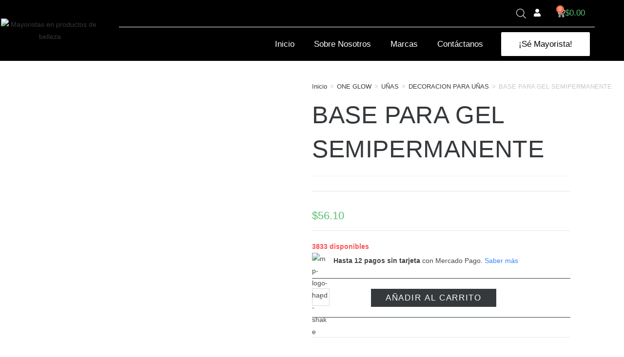

--- FILE ---
content_type: text/html; charset=UTF-8
request_url: https://emotionimport.com/producto/base-para-gel-semipermanente/
body_size: 59973
content:
<!DOCTYPE html>
<html class="html" lang="es">
<head>
	<meta charset="UTF-8">
	<link rel="profile" href="https://gmpg.org/xfn/11">

	<title>BASE PARA GEL SEMIPERMANENTE &#8211; Emotion &#8211; Professional Beauty</title>
<meta name='robots' content='max-image-preview:large' />
<meta name="viewport" content="width=device-width, initial-scale=1"><link rel="alternate" type="application/rss+xml" title="Emotion - Professional Beauty &raquo; Feed" href="https://emotionimport.com/feed/" />
<link rel="alternate" type="application/rss+xml" title="Emotion - Professional Beauty &raquo; RSS de los comentarios" href="https://emotionimport.com/comments/feed/" />
<link rel="alternate" type="application/rss+xml" title="Emotion - Professional Beauty &raquo; BASE PARA GEL SEMIPERMANENTE RSS de los comentarios" href="https://emotionimport.com/producto/base-para-gel-semipermanente/feed/" />
<link rel="alternate" title="oEmbed (JSON)" type="application/json+oembed" href="https://emotionimport.com/wp-json/oembed/1.0/embed?url=https%3A%2F%2Femotionimport.com%2Fproducto%2Fbase-para-gel-semipermanente%2F" />
<link rel="alternate" title="oEmbed (XML)" type="text/xml+oembed" href="https://emotionimport.com/wp-json/oembed/1.0/embed?url=https%3A%2F%2Femotionimport.com%2Fproducto%2Fbase-para-gel-semipermanente%2F&#038;format=xml" />
<style id='wp-img-auto-sizes-contain-inline-css'>
img:is([sizes=auto i],[sizes^="auto," i]){contain-intrinsic-size:3000px 1500px}
/*# sourceURL=wp-img-auto-sizes-contain-inline-css */
</style>
<link rel='stylesheet' id='font-awesome-css' href='https://emotionimport.com/wp-content/themes/oceanwp/assets/fonts/fontawesome/css/all.min.css?ver=6.7.2' media='all' />
<style id='font-awesome-inline-css'>
[data-font="FontAwesome"]:before {font-family: 'FontAwesome' !important;content: attr(data-icon) !important;speak: none !important;font-weight: normal !important;font-variant: normal !important;text-transform: none !important;line-height: 1 !important;font-style: normal !important;-webkit-font-smoothing: antialiased !important;-moz-osx-font-smoothing: grayscale !important;}
/*# sourceURL=font-awesome-inline-css */
</style>
<link rel='stylesheet' id='woosb-blocks-css' href='https://emotionimport.com/wp-content/plugins/woo-product-bundle/assets/css/blocks.css?ver=8.4.3' media='all' />
<link rel='stylesheet' id='berocket_aapf_widget-style-css' href='https://emotionimport.com/wp-content/plugins/woocommerce-ajax-filters/assets/frontend/css/fullmain.min.css?ver=1.6.9.4' media='all' />
<link rel='stylesheet' id='sbi_styles-css' href='https://emotionimport.com/wp-content/plugins/instagram-feed/css/sbi-styles.min.css?ver=6.10.0' media='all' />
<style id='wp-emoji-styles-inline-css'>

	img.wp-smiley, img.emoji {
		display: inline !important;
		border: none !important;
		box-shadow: none !important;
		height: 1em !important;
		width: 1em !important;
		margin: 0 0.07em !important;
		vertical-align: -0.1em !important;
		background: none !important;
		padding: 0 !important;
	}
/*# sourceURL=wp-emoji-styles-inline-css */
</style>
<link rel='stylesheet' id='wp-block-library-css' href='https://emotionimport.com/wp-includes/css/dist/block-library/style.min.css?ver=6.9' media='all' />
<style id='wp-block-library-theme-inline-css'>
.wp-block-audio :where(figcaption){color:#555;font-size:13px;text-align:center}.is-dark-theme .wp-block-audio :where(figcaption){color:#ffffffa6}.wp-block-audio{margin:0 0 1em}.wp-block-code{border:1px solid #ccc;border-radius:4px;font-family:Menlo,Consolas,monaco,monospace;padding:.8em 1em}.wp-block-embed :where(figcaption){color:#555;font-size:13px;text-align:center}.is-dark-theme .wp-block-embed :where(figcaption){color:#ffffffa6}.wp-block-embed{margin:0 0 1em}.blocks-gallery-caption{color:#555;font-size:13px;text-align:center}.is-dark-theme .blocks-gallery-caption{color:#ffffffa6}:root :where(.wp-block-image figcaption){color:#555;font-size:13px;text-align:center}.is-dark-theme :root :where(.wp-block-image figcaption){color:#ffffffa6}.wp-block-image{margin:0 0 1em}.wp-block-pullquote{border-bottom:4px solid;border-top:4px solid;color:currentColor;margin-bottom:1.75em}.wp-block-pullquote :where(cite),.wp-block-pullquote :where(footer),.wp-block-pullquote__citation{color:currentColor;font-size:.8125em;font-style:normal;text-transform:uppercase}.wp-block-quote{border-left:.25em solid;margin:0 0 1.75em;padding-left:1em}.wp-block-quote cite,.wp-block-quote footer{color:currentColor;font-size:.8125em;font-style:normal;position:relative}.wp-block-quote:where(.has-text-align-right){border-left:none;border-right:.25em solid;padding-left:0;padding-right:1em}.wp-block-quote:where(.has-text-align-center){border:none;padding-left:0}.wp-block-quote.is-large,.wp-block-quote.is-style-large,.wp-block-quote:where(.is-style-plain){border:none}.wp-block-search .wp-block-search__label{font-weight:700}.wp-block-search__button{border:1px solid #ccc;padding:.375em .625em}:where(.wp-block-group.has-background){padding:1.25em 2.375em}.wp-block-separator.has-css-opacity{opacity:.4}.wp-block-separator{border:none;border-bottom:2px solid;margin-left:auto;margin-right:auto}.wp-block-separator.has-alpha-channel-opacity{opacity:1}.wp-block-separator:not(.is-style-wide):not(.is-style-dots){width:100px}.wp-block-separator.has-background:not(.is-style-dots){border-bottom:none;height:1px}.wp-block-separator.has-background:not(.is-style-wide):not(.is-style-dots){height:2px}.wp-block-table{margin:0 0 1em}.wp-block-table td,.wp-block-table th{word-break:normal}.wp-block-table :where(figcaption){color:#555;font-size:13px;text-align:center}.is-dark-theme .wp-block-table :where(figcaption){color:#ffffffa6}.wp-block-video :where(figcaption){color:#555;font-size:13px;text-align:center}.is-dark-theme .wp-block-video :where(figcaption){color:#ffffffa6}.wp-block-video{margin:0 0 1em}:root :where(.wp-block-template-part.has-background){margin-bottom:0;margin-top:0;padding:1.25em 2.375em}
/*# sourceURL=/wp-includes/css/dist/block-library/theme.min.css */
</style>
<style id='classic-theme-styles-inline-css'>
/*! This file is auto-generated */
.wp-block-button__link{color:#fff;background-color:#32373c;border-radius:9999px;box-shadow:none;text-decoration:none;padding:calc(.667em + 2px) calc(1.333em + 2px);font-size:1.125em}.wp-block-file__button{background:#32373c;color:#fff;text-decoration:none}
/*# sourceURL=/wp-includes/css/classic-themes.min.css */
</style>
<style id='global-styles-inline-css'>
:root{--wp--preset--aspect-ratio--square: 1;--wp--preset--aspect-ratio--4-3: 4/3;--wp--preset--aspect-ratio--3-4: 3/4;--wp--preset--aspect-ratio--3-2: 3/2;--wp--preset--aspect-ratio--2-3: 2/3;--wp--preset--aspect-ratio--16-9: 16/9;--wp--preset--aspect-ratio--9-16: 9/16;--wp--preset--color--black: #000000;--wp--preset--color--cyan-bluish-gray: #abb8c3;--wp--preset--color--white: #ffffff;--wp--preset--color--pale-pink: #f78da7;--wp--preset--color--vivid-red: #cf2e2e;--wp--preset--color--luminous-vivid-orange: #ff6900;--wp--preset--color--luminous-vivid-amber: #fcb900;--wp--preset--color--light-green-cyan: #7bdcb5;--wp--preset--color--vivid-green-cyan: #00d084;--wp--preset--color--pale-cyan-blue: #8ed1fc;--wp--preset--color--vivid-cyan-blue: #0693e3;--wp--preset--color--vivid-purple: #9b51e0;--wp--preset--gradient--vivid-cyan-blue-to-vivid-purple: linear-gradient(135deg,rgb(6,147,227) 0%,rgb(155,81,224) 100%);--wp--preset--gradient--light-green-cyan-to-vivid-green-cyan: linear-gradient(135deg,rgb(122,220,180) 0%,rgb(0,208,130) 100%);--wp--preset--gradient--luminous-vivid-amber-to-luminous-vivid-orange: linear-gradient(135deg,rgb(252,185,0) 0%,rgb(255,105,0) 100%);--wp--preset--gradient--luminous-vivid-orange-to-vivid-red: linear-gradient(135deg,rgb(255,105,0) 0%,rgb(207,46,46) 100%);--wp--preset--gradient--very-light-gray-to-cyan-bluish-gray: linear-gradient(135deg,rgb(238,238,238) 0%,rgb(169,184,195) 100%);--wp--preset--gradient--cool-to-warm-spectrum: linear-gradient(135deg,rgb(74,234,220) 0%,rgb(151,120,209) 20%,rgb(207,42,186) 40%,rgb(238,44,130) 60%,rgb(251,105,98) 80%,rgb(254,248,76) 100%);--wp--preset--gradient--blush-light-purple: linear-gradient(135deg,rgb(255,206,236) 0%,rgb(152,150,240) 100%);--wp--preset--gradient--blush-bordeaux: linear-gradient(135deg,rgb(254,205,165) 0%,rgb(254,45,45) 50%,rgb(107,0,62) 100%);--wp--preset--gradient--luminous-dusk: linear-gradient(135deg,rgb(255,203,112) 0%,rgb(199,81,192) 50%,rgb(65,88,208) 100%);--wp--preset--gradient--pale-ocean: linear-gradient(135deg,rgb(255,245,203) 0%,rgb(182,227,212) 50%,rgb(51,167,181) 100%);--wp--preset--gradient--electric-grass: linear-gradient(135deg,rgb(202,248,128) 0%,rgb(113,206,126) 100%);--wp--preset--gradient--midnight: linear-gradient(135deg,rgb(2,3,129) 0%,rgb(40,116,252) 100%);--wp--preset--font-size--small: 13px;--wp--preset--font-size--medium: 20px;--wp--preset--font-size--large: 36px;--wp--preset--font-size--x-large: 42px;--wp--preset--spacing--20: 0.44rem;--wp--preset--spacing--30: 0.67rem;--wp--preset--spacing--40: 1rem;--wp--preset--spacing--50: 1.5rem;--wp--preset--spacing--60: 2.25rem;--wp--preset--spacing--70: 3.38rem;--wp--preset--spacing--80: 5.06rem;--wp--preset--shadow--natural: 6px 6px 9px rgba(0, 0, 0, 0.2);--wp--preset--shadow--deep: 12px 12px 50px rgba(0, 0, 0, 0.4);--wp--preset--shadow--sharp: 6px 6px 0px rgba(0, 0, 0, 0.2);--wp--preset--shadow--outlined: 6px 6px 0px -3px rgb(255, 255, 255), 6px 6px rgb(0, 0, 0);--wp--preset--shadow--crisp: 6px 6px 0px rgb(0, 0, 0);}:where(.is-layout-flex){gap: 0.5em;}:where(.is-layout-grid){gap: 0.5em;}body .is-layout-flex{display: flex;}.is-layout-flex{flex-wrap: wrap;align-items: center;}.is-layout-flex > :is(*, div){margin: 0;}body .is-layout-grid{display: grid;}.is-layout-grid > :is(*, div){margin: 0;}:where(.wp-block-columns.is-layout-flex){gap: 2em;}:where(.wp-block-columns.is-layout-grid){gap: 2em;}:where(.wp-block-post-template.is-layout-flex){gap: 1.25em;}:where(.wp-block-post-template.is-layout-grid){gap: 1.25em;}.has-black-color{color: var(--wp--preset--color--black) !important;}.has-cyan-bluish-gray-color{color: var(--wp--preset--color--cyan-bluish-gray) !important;}.has-white-color{color: var(--wp--preset--color--white) !important;}.has-pale-pink-color{color: var(--wp--preset--color--pale-pink) !important;}.has-vivid-red-color{color: var(--wp--preset--color--vivid-red) !important;}.has-luminous-vivid-orange-color{color: var(--wp--preset--color--luminous-vivid-orange) !important;}.has-luminous-vivid-amber-color{color: var(--wp--preset--color--luminous-vivid-amber) !important;}.has-light-green-cyan-color{color: var(--wp--preset--color--light-green-cyan) !important;}.has-vivid-green-cyan-color{color: var(--wp--preset--color--vivid-green-cyan) !important;}.has-pale-cyan-blue-color{color: var(--wp--preset--color--pale-cyan-blue) !important;}.has-vivid-cyan-blue-color{color: var(--wp--preset--color--vivid-cyan-blue) !important;}.has-vivid-purple-color{color: var(--wp--preset--color--vivid-purple) !important;}.has-black-background-color{background-color: var(--wp--preset--color--black) !important;}.has-cyan-bluish-gray-background-color{background-color: var(--wp--preset--color--cyan-bluish-gray) !important;}.has-white-background-color{background-color: var(--wp--preset--color--white) !important;}.has-pale-pink-background-color{background-color: var(--wp--preset--color--pale-pink) !important;}.has-vivid-red-background-color{background-color: var(--wp--preset--color--vivid-red) !important;}.has-luminous-vivid-orange-background-color{background-color: var(--wp--preset--color--luminous-vivid-orange) !important;}.has-luminous-vivid-amber-background-color{background-color: var(--wp--preset--color--luminous-vivid-amber) !important;}.has-light-green-cyan-background-color{background-color: var(--wp--preset--color--light-green-cyan) !important;}.has-vivid-green-cyan-background-color{background-color: var(--wp--preset--color--vivid-green-cyan) !important;}.has-pale-cyan-blue-background-color{background-color: var(--wp--preset--color--pale-cyan-blue) !important;}.has-vivid-cyan-blue-background-color{background-color: var(--wp--preset--color--vivid-cyan-blue) !important;}.has-vivid-purple-background-color{background-color: var(--wp--preset--color--vivid-purple) !important;}.has-black-border-color{border-color: var(--wp--preset--color--black) !important;}.has-cyan-bluish-gray-border-color{border-color: var(--wp--preset--color--cyan-bluish-gray) !important;}.has-white-border-color{border-color: var(--wp--preset--color--white) !important;}.has-pale-pink-border-color{border-color: var(--wp--preset--color--pale-pink) !important;}.has-vivid-red-border-color{border-color: var(--wp--preset--color--vivid-red) !important;}.has-luminous-vivid-orange-border-color{border-color: var(--wp--preset--color--luminous-vivid-orange) !important;}.has-luminous-vivid-amber-border-color{border-color: var(--wp--preset--color--luminous-vivid-amber) !important;}.has-light-green-cyan-border-color{border-color: var(--wp--preset--color--light-green-cyan) !important;}.has-vivid-green-cyan-border-color{border-color: var(--wp--preset--color--vivid-green-cyan) !important;}.has-pale-cyan-blue-border-color{border-color: var(--wp--preset--color--pale-cyan-blue) !important;}.has-vivid-cyan-blue-border-color{border-color: var(--wp--preset--color--vivid-cyan-blue) !important;}.has-vivid-purple-border-color{border-color: var(--wp--preset--color--vivid-purple) !important;}.has-vivid-cyan-blue-to-vivid-purple-gradient-background{background: var(--wp--preset--gradient--vivid-cyan-blue-to-vivid-purple) !important;}.has-light-green-cyan-to-vivid-green-cyan-gradient-background{background: var(--wp--preset--gradient--light-green-cyan-to-vivid-green-cyan) !important;}.has-luminous-vivid-amber-to-luminous-vivid-orange-gradient-background{background: var(--wp--preset--gradient--luminous-vivid-amber-to-luminous-vivid-orange) !important;}.has-luminous-vivid-orange-to-vivid-red-gradient-background{background: var(--wp--preset--gradient--luminous-vivid-orange-to-vivid-red) !important;}.has-very-light-gray-to-cyan-bluish-gray-gradient-background{background: var(--wp--preset--gradient--very-light-gray-to-cyan-bluish-gray) !important;}.has-cool-to-warm-spectrum-gradient-background{background: var(--wp--preset--gradient--cool-to-warm-spectrum) !important;}.has-blush-light-purple-gradient-background{background: var(--wp--preset--gradient--blush-light-purple) !important;}.has-blush-bordeaux-gradient-background{background: var(--wp--preset--gradient--blush-bordeaux) !important;}.has-luminous-dusk-gradient-background{background: var(--wp--preset--gradient--luminous-dusk) !important;}.has-pale-ocean-gradient-background{background: var(--wp--preset--gradient--pale-ocean) !important;}.has-electric-grass-gradient-background{background: var(--wp--preset--gradient--electric-grass) !important;}.has-midnight-gradient-background{background: var(--wp--preset--gradient--midnight) !important;}.has-small-font-size{font-size: var(--wp--preset--font-size--small) !important;}.has-medium-font-size{font-size: var(--wp--preset--font-size--medium) !important;}.has-large-font-size{font-size: var(--wp--preset--font-size--large) !important;}.has-x-large-font-size{font-size: var(--wp--preset--font-size--x-large) !important;}
:where(.wp-block-post-template.is-layout-flex){gap: 1.25em;}:where(.wp-block-post-template.is-layout-grid){gap: 1.25em;}
:where(.wp-block-term-template.is-layout-flex){gap: 1.25em;}:where(.wp-block-term-template.is-layout-grid){gap: 1.25em;}
:where(.wp-block-columns.is-layout-flex){gap: 2em;}:where(.wp-block-columns.is-layout-grid){gap: 2em;}
:root :where(.wp-block-pullquote){font-size: 1.5em;line-height: 1.6;}
/*# sourceURL=global-styles-inline-css */
</style>
<link rel='stylesheet' id='catalog-emotion-css' href='https://emotionimport.com/wp-content/plugins/catalog-emotion/public/css/catalog-emotion-public.css?ver=1.0.0' media='all' />
<link rel='stylesheet' id='woo-advanced-discounts-css' href='https://emotionimport.com/wp-content/plugins/woo-advanced-discounts/public/css/wad-public.css?ver=2.32.3' media='all' />
<link rel='stylesheet' id='o-tooltip-css' href='https://emotionimport.com/wp-content/plugins/woo-advanced-discounts/public/css/tooltip.min.css?ver=2.32.3' media='all' />
<link rel='stylesheet' id='photoswipe-css' href='https://emotionimport.com/wp-content/plugins/woocommerce/assets/css/photoswipe/photoswipe.min.css?ver=10.4.3' media='all' />
<link rel='stylesheet' id='photoswipe-default-skin-css' href='https://emotionimport.com/wp-content/plugins/woocommerce/assets/css/photoswipe/default-skin/default-skin.min.css?ver=10.4.3' media='all' />
<style id='woocommerce-inline-inline-css'>
.woocommerce form .form-row .required { visibility: visible; }
/*# sourceURL=woocommerce-inline-inline-css */
</style>
<link rel='stylesheet' id='gateway-css' href='https://emotionimport.com/wp-content/plugins/woocommerce-paypal-payments/modules/ppcp-button/assets/css/gateway.css?ver=3.3.2' media='all' />
<link rel='stylesheet' id='woosb-frontend-css' href='https://emotionimport.com/wp-content/plugins/woo-product-bundle/assets/css/frontend.css?ver=8.4.3' media='all' />
<link rel='stylesheet' id='dgwt-wcas-style-css' href='https://emotionimport.com/wp-content/plugins/ajax-search-for-woocommerce/assets/css/style.min.css?ver=1.32.2' media='all' />
<link rel='stylesheet' id='oceanwp-woo-mini-cart-css' href='https://emotionimport.com/wp-content/themes/oceanwp/assets/css/woo/woo-mini-cart.min.css?ver=6.9' media='all' />
<link rel='stylesheet' id='simple-line-icons-css' href='https://emotionimport.com/wp-content/themes/oceanwp/assets/css/third/simple-line-icons.min.css?ver=2.4.0' media='all' />
<link rel='stylesheet' id='oceanwp-style-css' href='https://emotionimport.com/wp-content/themes/oceanwp/assets/css/style.min.css?ver=4.1.4' media='all' />
<link rel='stylesheet' id='elementor-frontend-css' href='https://emotionimport.com/wp-content/plugins/elementor/assets/css/frontend.min.css?ver=3.34.1' media='all' />
<link rel='stylesheet' id='elementor-post-12-css' href='https://emotionimport.com/wp-content/uploads/elementor/css/post-12.css?ver=1768846130' media='all' />
<link rel='stylesheet' id='elementor-pro-css' href='https://emotionimport.com/wp-content/plugins/elementor-pro/assets/css/frontend.min.css?ver=3.16.2' media='all' />
<link rel='stylesheet' id='sbistyles-css' href='https://emotionimport.com/wp-content/plugins/instagram-feed/css/sbi-styles.min.css?ver=6.10.0' media='all' />
<link rel='stylesheet' id='elementor-post-1090-css' href='https://emotionimport.com/wp-content/uploads/elementor/css/post-1090.css?ver=1768846138' media='all' />
<link rel='stylesheet' id='elementor-post-73-css' href='https://emotionimport.com/wp-content/uploads/elementor/css/post-73.css?ver=1768846130' media='all' />
<link rel='stylesheet' id='elementor-post-1228-css' href='https://emotionimport.com/wp-content/uploads/elementor/css/post-1228.css?ver=1768846130' media='all' />
<link rel='stylesheet' id='oceanwp-woocommerce-css' href='https://emotionimport.com/wp-content/themes/oceanwp/assets/css/woo/woocommerce.min.css?ver=6.9' media='all' />
<link rel='stylesheet' id='oceanwp-woo-star-font-css' href='https://emotionimport.com/wp-content/themes/oceanwp/assets/css/woo/woo-star-font.min.css?ver=6.9' media='all' />
<link rel='stylesheet' id='oceanwp-woo-floating-bar-css' href='https://emotionimport.com/wp-content/themes/oceanwp/assets/css/woo/woo-floating-bar.min.css?ver=6.9' media='all' />
<link rel='stylesheet' id='elementor-gf-local-antonio-css' href='https://emotionimport.com/wp-content/uploads/elementor/google-fonts/css/antonio.css?ver=1742234895' media='all' />
<link rel='stylesheet' id='elementor-gf-local-roboto-css' href='https://emotionimport.com/wp-content/uploads/elementor/google-fonts/css/roboto.css?ver=1742234935' media='all' />
<link rel='stylesheet' id='elementor-gf-local-poppins-css' href='https://emotionimport.com/wp-content/uploads/elementor/google-fonts/css/poppins.css?ver=1742234944' media='all' />
<!--n2css--><!--n2js--><script src="https://emotionimport.com/wp-includes/js/jquery/jquery.min.js?ver=3.7.1" id="jquery-core-js"></script>
<script src="https://emotionimport.com/wp-includes/js/jquery/jquery-migrate.min.js?ver=3.4.1" id="jquery-migrate-js"></script>
<script src="https://emotionimport.com/wp-content/plugins/catalog-emotion/public/js/catalog-emotion-public.js?ver=1.0.0" id="catalog-emotion-js"></script>
<script src="https://emotionimport.com/wp-content/plugins/woo-advanced-discounts/public/js/wad-public.js?ver=2.32.3" id="woo-advanced-discounts-js"></script>
<script src="https://emotionimport.com/wp-content/plugins/woo-advanced-discounts/public/js/tooltip.min.js?ver=2.32.3" id="o-tooltip-js"></script>
<script src="https://emotionimport.com/wp-content/plugins/woocommerce/assets/js/jquery-blockui/jquery.blockUI.min.js?ver=2.7.0-wc.10.4.3" id="wc-jquery-blockui-js" defer data-wp-strategy="defer"></script>
<script id="wc-add-to-cart-js-extra">
var wc_add_to_cart_params = {"ajax_url":"/wp-admin/admin-ajax.php","wc_ajax_url":"/?wc-ajax=%%endpoint%%","i18n_view_cart":"Ver carrito","cart_url":"https://emotionimport.com/carrito/","is_cart":"","cart_redirect_after_add":"no"};
//# sourceURL=wc-add-to-cart-js-extra
</script>
<script src="https://emotionimport.com/wp-content/plugins/woocommerce/assets/js/frontend/add-to-cart.min.js?ver=10.4.3" id="wc-add-to-cart-js" defer data-wp-strategy="defer"></script>
<script src="https://emotionimport.com/wp-content/plugins/woocommerce/assets/js/zoom/jquery.zoom.min.js?ver=1.7.21-wc.10.4.3" id="wc-zoom-js" defer data-wp-strategy="defer"></script>
<script src="https://emotionimport.com/wp-content/plugins/woocommerce/assets/js/flexslider/jquery.flexslider.min.js?ver=2.7.2-wc.10.4.3" id="wc-flexslider-js" defer data-wp-strategy="defer"></script>
<script src="https://emotionimport.com/wp-content/plugins/woocommerce/assets/js/photoswipe/photoswipe.min.js?ver=4.1.1-wc.10.4.3" id="wc-photoswipe-js" defer data-wp-strategy="defer"></script>
<script src="https://emotionimport.com/wp-content/plugins/woocommerce/assets/js/photoswipe/photoswipe-ui-default.min.js?ver=4.1.1-wc.10.4.3" id="wc-photoswipe-ui-default-js" defer data-wp-strategy="defer"></script>
<script id="wc-single-product-js-extra">
var wc_single_product_params = {"i18n_required_rating_text":"Por favor elige una puntuaci\u00f3n","i18n_rating_options":["1 of 5 stars","2 of 5 stars","3 of 5 stars","4 of 5 stars","5 of 5 stars"],"i18n_product_gallery_trigger_text":"View full-screen image gallery","review_rating_required":"yes","flexslider":{"rtl":false,"animation":"slide","smoothHeight":true,"directionNav":false,"controlNav":"thumbnails","slideshow":false,"animationSpeed":500,"animationLoop":false,"allowOneSlide":false},"zoom_enabled":"1","zoom_options":[],"photoswipe_enabled":"1","photoswipe_options":{"shareEl":false,"closeOnScroll":false,"history":false,"hideAnimationDuration":0,"showAnimationDuration":0},"flexslider_enabled":"1"};
//# sourceURL=wc-single-product-js-extra
</script>
<script src="https://emotionimport.com/wp-content/plugins/woocommerce/assets/js/frontend/single-product.min.js?ver=10.4.3" id="wc-single-product-js" defer data-wp-strategy="defer"></script>
<script src="https://emotionimport.com/wp-content/plugins/woocommerce/assets/js/js-cookie/js.cookie.min.js?ver=2.1.4-wc.10.4.3" id="wc-js-cookie-js" defer data-wp-strategy="defer"></script>
<script id="woocommerce-js-extra">
var woocommerce_params = {"ajax_url":"/wp-admin/admin-ajax.php","wc_ajax_url":"/?wc-ajax=%%endpoint%%","i18n_password_show":"Show password","i18n_password_hide":"Hide password"};
//# sourceURL=woocommerce-js-extra
</script>
<script src="https://emotionimport.com/wp-content/plugins/woocommerce/assets/js/frontend/woocommerce.min.js?ver=10.4.3" id="woocommerce-js" defer data-wp-strategy="defer"></script>
<script id="wc-cart-fragments-js-extra">
var wc_cart_fragments_params = {"ajax_url":"/wp-admin/admin-ajax.php","wc_ajax_url":"/?wc-ajax=%%endpoint%%","cart_hash_key":"wc_cart_hash_3906a8b63ecdeaf1fc19f3d1e4e3c592","fragment_name":"wc_fragments_3906a8b63ecdeaf1fc19f3d1e4e3c592","request_timeout":"5000"};
//# sourceURL=wc-cart-fragments-js-extra
</script>
<script src="https://emotionimport.com/wp-content/plugins/woocommerce/assets/js/frontend/cart-fragments.min.js?ver=10.4.3" id="wc-cart-fragments-js" defer data-wp-strategy="defer"></script>
<link rel="https://api.w.org/" href="https://emotionimport.com/wp-json/" /><link rel="alternate" title="JSON" type="application/json" href="https://emotionimport.com/wp-json/wp/v2/product/8429" /><link rel="EditURI" type="application/rsd+xml" title="RSD" href="https://emotionimport.com/xmlrpc.php?rsd" />
<meta name="generator" content="WordPress 6.9" />
<meta name="generator" content="WooCommerce 10.4.3" />
<link rel="canonical" href="https://emotionimport.com/producto/base-para-gel-semipermanente/" />
<link rel='shortlink' href='https://emotionimport.com/?p=8429' />

<!-- This website runs the Product Feed PRO for WooCommerce by AdTribes.io plugin - version woocommercesea_option_installed_version -->
<style></style>		<style>
			.dgwt-wcas-ico-magnifier,.dgwt-wcas-ico-magnifier-handler{max-width:20px}.dgwt-wcas-search-wrapp{max-width:600px}.dgwt-wcas-search-icon{color:#fff}.dgwt-wcas-search-icon path{fill:#fff}		</style>
			<noscript><style>.woocommerce-product-gallery{ opacity: 1 !important; }</style></noscript>
	<meta name="generator" content="Elementor 3.34.1; features: e_font_icon_svg, additional_custom_breakpoints; settings: css_print_method-external, google_font-enabled, font_display-auto">
<!-- Google Tag Manager -->
<script>(function(w,d,s,l,i){w[l]=w[l]||[];w[l].push({'gtm.start':
new Date().getTime(),event:'gtm.js'});var f=d.getElementsByTagName(s)[0],
j=d.createElement(s),dl=l!='dataLayer'?'&l='+l:'';j.async=true;j.src=
'https://www.googletagmanager.com/gtm.js?id='+i+dl;f.parentNode.insertBefore(j,f);
})(window,document,'script','dataLayer','GTM-5ZBRT4K');</script>
<!-- End Google Tag Manager -->
<script>
window.addEventListener('load', ()=>{
const NodeListeCard = document.querySelectorAll('.woocommerce-mini-cart__empty-message')
const arrayNodeList = Array.apply(null, NodeListeCard)
arrayNodeList.forEach((node)=>{node.innerHTML = "No hay productos en el carrito."})
})
</script>
<style>
	.gmwcp_button a {
		margin-top: 40px;
	}
</style>
			<style>
				.e-con.e-parent:nth-of-type(n+4):not(.e-lazyloaded):not(.e-no-lazyload),
				.e-con.e-parent:nth-of-type(n+4):not(.e-lazyloaded):not(.e-no-lazyload) * {
					background-image: none !important;
				}
				@media screen and (max-height: 1024px) {
					.e-con.e-parent:nth-of-type(n+3):not(.e-lazyloaded):not(.e-no-lazyload),
					.e-con.e-parent:nth-of-type(n+3):not(.e-lazyloaded):not(.e-no-lazyload) * {
						background-image: none !important;
					}
				}
				@media screen and (max-height: 640px) {
					.e-con.e-parent:nth-of-type(n+2):not(.e-lazyloaded):not(.e-no-lazyload),
					.e-con.e-parent:nth-of-type(n+2):not(.e-lazyloaded):not(.e-no-lazyload) * {
						background-image: none !important;
					}
				}
			</style>
			<link rel="icon" href="https://emotionimport.com/wp-content/uploads/cropped-logo_emotion_import_png-32x32.png" sizes="32x32" />
<link rel="icon" href="https://emotionimport.com/wp-content/uploads/cropped-logo_emotion_import_png-192x192.png" sizes="192x192" />
<link rel="apple-touch-icon" href="https://emotionimport.com/wp-content/uploads/cropped-logo_emotion_import_png-180x180.png" />
<meta name="msapplication-TileImage" content="https://emotionimport.com/wp-content/uploads/cropped-logo_emotion_import_png-270x270.png" />
		<style id="wp-custom-css">
			body{overflow:hidden !important}/* Elementos eliminados de Ocean*/#top-bar,#top-bar-wrap{display:none}.page-header{display:none}.button.product_type_simple{width:100%;text-align:center}.outofstock-badge{display:none}a{color:#fff}a:hover{color:#fff}/* Paginacion de la tienda*/.elementor-products-grid:not(.elementor-show-pagination-border-yes) nav.woocommerce-pagination ul{display:flex;justify-content:center}.elementor-1248 .elementor-element.elementor-element-54abf892 nav.woocommerce-pagination ul li a,.elementor-1248 .elementor-element.elementor-element-54abf892 nav.woocommerce-pagination ul li span{padding:0;margin:1px;border:0}#menu{position:absolute}/*Ocultar boton ver ocmo lista*/.oceanwp-toolbar.clr{display:none}.product-remove a.remove{font-size:50px !important;border:0 solid !important;color:#35393b !important}/*Flex tienda*/.product-inner.clr{height:100%}.woocommerce ul.products li.product .woo-entry-inner.clr{clear:clear;display:flex !important;flex-direction:column !important;justify-content:space-between !important;height:100% !important}.col:after,.clr:after,.group:after,dl:after,.left_float:after,.right_float:after{content:none !important}/*Vista rapida de productos*/.owp-qv-content-wrap{background:#fff !important}/*Bootn ver carrito (Comprar ahora)*/.woocommerce-message{font-size:17px;color:#35393B}.woocommerce-message{display:flex;justify-content:space-between;align-items:center;max-width:1220px;margin:auto}.woocommerce-message::before{display:none}.woocommerce-message .button.wc-forward{padding:15px 30px;font-weight:100;font-size:15px;border-radius:4px;border:1px solid #35393B;order:3;margin-left:25%}.woocommerce-message .button.wc-forward:hover{color:#35393B;background-color:#fff}/*alineacion de botones*/.wcps-items-title{height:50px}/*espacio de menú*/.elementor-element.elementor-hidden-tablet.elementor-hidden-phone.elementor-widget-divider--view-line.elementor-widget.elementor-widget-divider{margin-bottom:0 !important}/*boton wp*/#qlwapp.qlwapp-bottom-left,#qlwapp.qlwapp-bottom-right{top:auto;bottom:50px}/*carrusel*/.woocommerce .ywcps-wrapper .owl-item li.product{padding-left:0 !important;padding-right:0 !important;width:100% !important}.woocommerce .ywcps-wrapper ul.products{padding-bottom:0 !important}.codeCategoryProducts .woocommerce ul.products .product{height:100% !important}.codeCategoryProducts .woocommerce ul.products .product{height:100% !important}#ywcps_layout2 .single_product_container .product_other_info .product_name{min-height:120px !important}#ywcps_layout1 .single_product_container .product_other_info .product_name{min-height:116px !important}.woocommerce-terms-and-conditions p{display:none}.ppc-button-wrapper{margin-top:20px}del .amount{color:#a591e7}		</style>
		<!-- OceanWP CSS -->
<style type="text/css">
/* Colors */.woocommerce-MyAccount-navigation ul li a:before,.woocommerce-checkout .woocommerce-info a,.woocommerce-checkout #payment ul.payment_methods .wc_payment_method>input[type=radio]:first-child:checked+label:before,.woocommerce-checkout #payment .payment_method_paypal .about_paypal,.woocommerce ul.products li.product li.category a:hover,.woocommerce ul.products li.product .button:hover,.woocommerce ul.products li.product .product-inner .added_to_cart:hover,.product_meta .posted_in a:hover,.product_meta .tagged_as a:hover,.woocommerce div.product .woocommerce-tabs ul.tabs li a:hover,.woocommerce div.product .woocommerce-tabs ul.tabs li.active a,.woocommerce .oceanwp-grid-list a.active,.woocommerce .oceanwp-grid-list a:hover,.woocommerce .oceanwp-off-canvas-filter:hover,.widget_shopping_cart ul.cart_list li .owp-grid-wrap .owp-grid a.remove:hover,.widget_product_categories li a:hover ~ .count,.widget_layered_nav li a:hover ~ .count,.woocommerce ul.products li.product:not(.product-category) .woo-entry-buttons li a:hover,a:hover,a.light:hover,.theme-heading .text::before,.theme-heading .text::after,#top-bar-content >a:hover,#top-bar-social li.oceanwp-email a:hover,#site-navigation-wrap .dropdown-menu >li >a:hover,#site-header.medium-header #medium-searchform button:hover,.oceanwp-mobile-menu-icon a:hover,.blog-entry.post .blog-entry-header .entry-title a:hover,.blog-entry.post .blog-entry-readmore a:hover,.blog-entry.thumbnail-entry .blog-entry-category a,ul.meta li a:hover,.dropcap,.single nav.post-navigation .nav-links .title,body .related-post-title a:hover,body #wp-calendar caption,body .contact-info-widget.default i,body .contact-info-widget.big-icons i,body .custom-links-widget .oceanwp-custom-links li a:hover,body .custom-links-widget .oceanwp-custom-links li a:hover:before,body .posts-thumbnails-widget li a:hover,body .social-widget li.oceanwp-email a:hover,.comment-author .comment-meta .comment-reply-link,#respond #cancel-comment-reply-link:hover,#footer-widgets .footer-box a:hover,#footer-bottom a:hover,#footer-bottom #footer-bottom-menu a:hover,.sidr a:hover,.sidr-class-dropdown-toggle:hover,.sidr-class-menu-item-has-children.active >a,.sidr-class-menu-item-has-children.active >a >.sidr-class-dropdown-toggle,input[type=checkbox]:checked:before{color:#35393b}.woocommerce .oceanwp-grid-list a.active .owp-icon use,.woocommerce .oceanwp-grid-list a:hover .owp-icon use,.single nav.post-navigation .nav-links .title .owp-icon use,.blog-entry.post .blog-entry-readmore a:hover .owp-icon use,body .contact-info-widget.default .owp-icon use,body .contact-info-widget.big-icons .owp-icon use{stroke:#35393b}.woocommerce div.product div.images .open-image,.wcmenucart-details.count,.woocommerce-message a,.woocommerce-error a,.woocommerce-info a,.woocommerce .widget_price_filter .ui-slider .ui-slider-handle,.woocommerce .widget_price_filter .ui-slider .ui-slider-range,.owp-product-nav li a.owp-nav-link:hover,.woocommerce div.product.owp-tabs-layout-vertical .woocommerce-tabs ul.tabs li a:after,.woocommerce .widget_product_categories li.current-cat >a ~ .count,.woocommerce .widget_product_categories li.current-cat >a:before,.woocommerce .widget_layered_nav li.chosen a ~ .count,.woocommerce .widget_layered_nav li.chosen a:before,#owp-checkout-timeline .active .timeline-wrapper,.bag-style:hover .wcmenucart-cart-icon .wcmenucart-count,.show-cart .wcmenucart-cart-icon .wcmenucart-count,.woocommerce ul.products li.product:not(.product-category) .image-wrap .button,input[type="button"],input[type="reset"],input[type="submit"],button[type="submit"],.button,#site-navigation-wrap .dropdown-menu >li.btn >a >span,.thumbnail:hover i,.thumbnail:hover .link-post-svg-icon,.post-quote-content,.omw-modal .omw-close-modal,body .contact-info-widget.big-icons li:hover i,body .contact-info-widget.big-icons li:hover .owp-icon,body div.wpforms-container-full .wpforms-form input[type=submit],body div.wpforms-container-full .wpforms-form button[type=submit],body div.wpforms-container-full .wpforms-form .wpforms-page-button,.woocommerce-cart .wp-element-button,.woocommerce-checkout .wp-element-button,.wp-block-button__link{background-color:#35393b}.current-shop-items-dropdown{border-top-color:#35393b}.woocommerce div.product .woocommerce-tabs ul.tabs li.active a{border-bottom-color:#35393b}.wcmenucart-details.count:before{border-color:#35393b}.woocommerce ul.products li.product .button:hover{border-color:#35393b}.woocommerce ul.products li.product .product-inner .added_to_cart:hover{border-color:#35393b}.woocommerce div.product .woocommerce-tabs ul.tabs li.active a{border-color:#35393b}.woocommerce .oceanwp-grid-list a.active{border-color:#35393b}.woocommerce .oceanwp-grid-list a:hover{border-color:#35393b}.woocommerce .oceanwp-off-canvas-filter:hover{border-color:#35393b}.owp-product-nav li a.owp-nav-link:hover{border-color:#35393b}.widget_shopping_cart_content .buttons .button:first-child:hover{border-color:#35393b}.widget_shopping_cart ul.cart_list li .owp-grid-wrap .owp-grid a.remove:hover{border-color:#35393b}.widget_product_categories li a:hover ~ .count{border-color:#35393b}.woocommerce .widget_product_categories li.current-cat >a ~ .count{border-color:#35393b}.woocommerce .widget_product_categories li.current-cat >a:before{border-color:#35393b}.widget_layered_nav li a:hover ~ .count{border-color:#35393b}.woocommerce .widget_layered_nav li.chosen a ~ .count{border-color:#35393b}.woocommerce .widget_layered_nav li.chosen a:before{border-color:#35393b}#owp-checkout-timeline.arrow .active .timeline-wrapper:before{border-top-color:#35393b;border-bottom-color:#35393b}#owp-checkout-timeline.arrow .active .timeline-wrapper:after{border-left-color:#35393b;border-right-color:#35393b}.bag-style:hover .wcmenucart-cart-icon .wcmenucart-count{border-color:#35393b}.bag-style:hover .wcmenucart-cart-icon .wcmenucart-count:after{border-color:#35393b}.show-cart .wcmenucart-cart-icon .wcmenucart-count{border-color:#35393b}.show-cart .wcmenucart-cart-icon .wcmenucart-count:after{border-color:#35393b}.woocommerce ul.products li.product:not(.product-category) .woo-product-gallery .active a{border-color:#35393b}.woocommerce ul.products li.product:not(.product-category) .woo-product-gallery a:hover{border-color:#35393b}.widget-title{border-color:#35393b}blockquote{border-color:#35393b}.wp-block-quote{border-color:#35393b}#searchform-dropdown{border-color:#35393b}.dropdown-menu .sub-menu{border-color:#35393b}.blog-entry.large-entry .blog-entry-readmore a:hover{border-color:#35393b}.oceanwp-newsletter-form-wrap input[type="email"]:focus{border-color:#35393b}.social-widget li.oceanwp-email a:hover{border-color:#35393b}#respond #cancel-comment-reply-link:hover{border-color:#35393b}body .contact-info-widget.big-icons li:hover i{border-color:#35393b}body .contact-info-widget.big-icons li:hover .owp-icon{border-color:#35393b}#footer-widgets .oceanwp-newsletter-form-wrap input[type="email"]:focus{border-color:#35393b}.woocommerce div.product div.images .open-image:hover,.woocommerce-error a:hover,.woocommerce-info a:hover,.woocommerce-message a:hover,.woocommerce-message a:focus,.woocommerce .button:focus,.woocommerce ul.products li.product:not(.product-category) .image-wrap .button:hover,input[type="button"]:hover,input[type="reset"]:hover,input[type="submit"]:hover,button[type="submit"]:hover,input[type="button"]:focus,input[type="reset"]:focus,input[type="submit"]:focus,button[type="submit"]:focus,.button:hover,.button:focus,#site-navigation-wrap .dropdown-menu >li.btn >a:hover >span,.post-quote-author,.omw-modal .omw-close-modal:hover,body div.wpforms-container-full .wpforms-form input[type=submit]:hover,body div.wpforms-container-full .wpforms-form button[type=submit]:hover,body div.wpforms-container-full .wpforms-form .wpforms-page-button:hover,.woocommerce-cart .wp-element-button:hover,.woocommerce-checkout .wp-element-button:hover,.wp-block-button__link:hover{background-color:#35393b}.woocommerce table.shop_table,.woocommerce table.shop_table td,.woocommerce-cart .cart-collaterals .cart_totals tr td,.woocommerce-cart .cart-collaterals .cart_totals tr th,.woocommerce table.shop_table tth,.woocommerce table.shop_table tfoot td,.woocommerce table.shop_table tfoot th,.woocommerce .order_details,.woocommerce .shop_table.order_details tfoot th,.woocommerce .shop_table.customer_details th,.woocommerce .cart-collaterals .cross-sells,.woocommerce-page .cart-collaterals .cross-sells,.woocommerce .cart-collaterals .cart_totals,.woocommerce-page .cart-collaterals .cart_totals,.woocommerce .cart-collaterals h2,.woocommerce .cart-collaterals h2,.woocommerce .cart-collaterals h2,.woocommerce-cart .cart-collaterals .cart_totals .order-total th,.woocommerce-cart .cart-collaterals .cart_totals .order-total td,.woocommerce ul.order_details,.woocommerce .shop_table.order_details tfoot th,.woocommerce .shop_table.customer_details th,.woocommerce .woocommerce-checkout #customer_details h3,.woocommerce .woocommerce-checkout h3#order_review_heading,.woocommerce-checkout #payment ul.payment_methods,.woocommerce-checkout form.login,.woocommerce-checkout form.checkout_coupon,.woocommerce-checkout-review-order-table tfoot th,.woocommerce-checkout #payment,.woocommerce ul.order_details,.woocommerce #customer_login >div,.woocommerce .col-1.address,.woocommerce .col-2.address,.woocommerce-checkout .woocommerce-info,.woocommerce div.product form.cart,.product_meta,.woocommerce div.product .woocommerce-tabs ul.tabs,.woocommerce #reviews #comments ol.commentlist li .comment_container,p.stars span a,.woocommerce ul.product_list_widget li,.woocommerce .widget_shopping_cart .cart_list li,.woocommerce.widget_shopping_cart .cart_list li,.woocommerce ul.product_list_widget li:first-child,.woocommerce .widget_shopping_cart .cart_list li:first-child,.woocommerce.widget_shopping_cart .cart_list li:first-child,.widget_product_categories li a,.woocommerce .oceanwp-toolbar,.woocommerce .products.list .product,table th,table td,hr,.content-area,body.content-left-sidebar #content-wrap .content-area,.content-left-sidebar .content-area,#top-bar-wrap,#site-header,#site-header.top-header #search-toggle,.dropdown-menu ul li,.centered-minimal-page-header,.blog-entry.post,.blog-entry.grid-entry .blog-entry-inner,.blog-entry.thumbnail-entry .blog-entry-bottom,.single-post .entry-title,.single .entry-share-wrap .entry-share,.single .entry-share,.single .entry-share ul li a,.single nav.post-navigation,.single nav.post-navigation .nav-links .nav-previous,#author-bio,#author-bio .author-bio-avatar,#author-bio .author-bio-social li a,#related-posts,#comments,.comment-body,#respond #cancel-comment-reply-link,#blog-entries .type-page,.page-numbers a,.page-numbers span:not(.elementor-screen-only),.page-links span,body #wp-calendar caption,body #wp-calendar th,body #wp-calendar tbody,body .contact-info-widget.default i,body .contact-info-widget.big-icons i,body .contact-info-widget.big-icons .owp-icon,body .contact-info-widget.default .owp-icon,body .posts-thumbnails-widget li,body .tagcloud a{border-color:#35393b}a{color:#35393b}a .owp-icon use{stroke:#35393b}body .theme-button,body input[type="submit"],body button[type="submit"],body button,body .button,body div.wpforms-container-full .wpforms-form input[type=submit],body div.wpforms-container-full .wpforms-form button[type=submit],body div.wpforms-container-full .wpforms-form .wpforms-page-button,.woocommerce-cart .wp-element-button,.woocommerce-checkout .wp-element-button,.wp-block-button__link{background-color:#35393B}body .theme-button:hover,body input[type="submit"]:hover,body button[type="submit"]:hover,body button:hover,body .button:hover,body div.wpforms-container-full .wpforms-form input[type=submit]:hover,body div.wpforms-container-full .wpforms-form input[type=submit]:active,body div.wpforms-container-full .wpforms-form button[type=submit]:hover,body div.wpforms-container-full .wpforms-form button[type=submit]:active,body div.wpforms-container-full .wpforms-form .wpforms-page-button:hover,body div.wpforms-container-full .wpforms-form .wpforms-page-button:active,.woocommerce-cart .wp-element-button:hover,.woocommerce-checkout .wp-element-button:hover,.wp-block-button__link:hover{background-color:#35393b}body .theme-button,body input[type="submit"],body button[type="submit"],body button,body .button,body div.wpforms-container-full .wpforms-form input[type=submit],body div.wpforms-container-full .wpforms-form button[type=submit],body div.wpforms-container-full .wpforms-form .wpforms-page-button,.woocommerce-cart .wp-element-button,.woocommerce-checkout .wp-element-button,.wp-block-button__link{border-color:#ffffff}body .theme-button:hover,body input[type="submit"]:hover,body button[type="submit"]:hover,body button:hover,body .button:hover,body div.wpforms-container-full .wpforms-form input[type=submit]:hover,body div.wpforms-container-full .wpforms-form input[type=submit]:active,body div.wpforms-container-full .wpforms-form button[type=submit]:hover,body div.wpforms-container-full .wpforms-form button[type=submit]:active,body div.wpforms-container-full .wpforms-form .wpforms-page-button:hover,body div.wpforms-container-full .wpforms-form .wpforms-page-button:active,.woocommerce-cart .wp-element-button:hover,.woocommerce-checkout .wp-element-button:hover,.wp-block-button__link:hover{border-color:#ffffff}label,body div.wpforms-container-full .wpforms-form .wpforms-field-label{color:#35393b}/* OceanWP Style Settings CSS */.theme-button,input[type="submit"],button[type="submit"],button,.button,body div.wpforms-container-full .wpforms-form input[type=submit],body div.wpforms-container-full .wpforms-form button[type=submit],body div.wpforms-container-full .wpforms-form .wpforms-page-button{border-style:solid}.theme-button,input[type="submit"],button[type="submit"],button,.button,body div.wpforms-container-full .wpforms-form input[type=submit],body div.wpforms-container-full .wpforms-form button[type=submit],body div.wpforms-container-full .wpforms-form .wpforms-page-button{border-width:1px}form input[type="text"],form input[type="password"],form input[type="email"],form input[type="url"],form input[type="date"],form input[type="month"],form input[type="time"],form input[type="datetime"],form input[type="datetime-local"],form input[type="week"],form input[type="number"],form input[type="search"],form input[type="tel"],form input[type="color"],form select,form textarea,.woocommerce .woocommerce-checkout .select2-container--default .select2-selection--single{border-style:solid}body div.wpforms-container-full .wpforms-form input[type=date],body div.wpforms-container-full .wpforms-form input[type=datetime],body div.wpforms-container-full .wpforms-form input[type=datetime-local],body div.wpforms-container-full .wpforms-form input[type=email],body div.wpforms-container-full .wpforms-form input[type=month],body div.wpforms-container-full .wpforms-form input[type=number],body div.wpforms-container-full .wpforms-form input[type=password],body div.wpforms-container-full .wpforms-form input[type=range],body div.wpforms-container-full .wpforms-form input[type=search],body div.wpforms-container-full .wpforms-form input[type=tel],body div.wpforms-container-full .wpforms-form input[type=text],body div.wpforms-container-full .wpforms-form input[type=time],body div.wpforms-container-full .wpforms-form input[type=url],body div.wpforms-container-full .wpforms-form input[type=week],body div.wpforms-container-full .wpforms-form select,body div.wpforms-container-full .wpforms-form textarea{border-style:solid}form input[type="text"],form input[type="password"],form input[type="email"],form input[type="url"],form input[type="date"],form input[type="month"],form input[type="time"],form input[type="datetime"],form input[type="datetime-local"],form input[type="week"],form input[type="number"],form input[type="search"],form input[type="tel"],form input[type="color"],form select,form textarea{border-radius:3px}body div.wpforms-container-full .wpforms-form input[type=date],body div.wpforms-container-full .wpforms-form input[type=datetime],body div.wpforms-container-full .wpforms-form input[type=datetime-local],body div.wpforms-container-full .wpforms-form input[type=email],body div.wpforms-container-full .wpforms-form input[type=month],body div.wpforms-container-full .wpforms-form input[type=number],body div.wpforms-container-full .wpforms-form input[type=password],body div.wpforms-container-full .wpforms-form input[type=range],body div.wpforms-container-full .wpforms-form input[type=search],body div.wpforms-container-full .wpforms-form input[type=tel],body div.wpforms-container-full .wpforms-form input[type=text],body div.wpforms-container-full .wpforms-form input[type=time],body div.wpforms-container-full .wpforms-form input[type=url],body div.wpforms-container-full .wpforms-form input[type=week],body div.wpforms-container-full .wpforms-form select,body div.wpforms-container-full .wpforms-form textarea{border-radius:3px}#scroll-top{color:#000000}#scroll-top .owp-icon use{stroke:#000000}/* Header */#site-header.has-header-media .overlay-header-media{background-color:rgba(0,0,0,0.5)}/* Blog CSS */.ocean-single-post-header ul.meta-item li a:hover{color:#333333}/* WooCommerce */.owp-floating-bar form.cart .quantity .minus:hover,.owp-floating-bar form.cart .quantity .plus:hover{color:#ffffff}#owp-checkout-timeline .timeline-step{color:#cccccc}#owp-checkout-timeline .timeline-step{border-color:#cccccc}.woocommerce span.onsale{background-color:#ff5151}/* Typography */body{font-size:14px;line-height:1.8}h1,h2,h3,h4,h5,h6,.theme-heading,.widget-title,.oceanwp-widget-recent-posts-title,.comment-reply-title,.entry-title,.sidebar-box .widget-title{line-height:1.4}h1{font-size:23px;line-height:1.4}h2{font-size:20px;line-height:1.4}h3{font-size:18px;line-height:1.4}h4{font-size:17px;line-height:1.4}h5{font-size:14px;line-height:1.4}h6{font-size:15px;line-height:1.4}.page-header .page-header-title,.page-header.background-image-page-header .page-header-title{font-size:32px;line-height:1.4}.page-header .page-subheading{font-size:15px;line-height:1.8}.site-breadcrumbs,.site-breadcrumbs a{font-size:13px;line-height:1.4}#top-bar-content,#top-bar-social-alt{font-size:12px;line-height:1.8}#site-logo a.site-logo-text{font-size:24px;line-height:1.8}.dropdown-menu ul li a.menu-link,#site-header.full_screen-header .fs-dropdown-menu ul.sub-menu li a{font-size:12px;line-height:1.2;letter-spacing:.6px}.sidr-class-dropdown-menu li a,a.sidr-class-toggle-sidr-close,#mobile-dropdown ul li a,body #mobile-fullscreen ul li a{font-size:15px;line-height:1.8}.blog-entry.post .blog-entry-header .entry-title a{font-size:24px;line-height:1.4}.ocean-single-post-header .single-post-title{font-size:34px;line-height:1.4;letter-spacing:.6px}.ocean-single-post-header ul.meta-item li,.ocean-single-post-header ul.meta-item li a{font-size:13px;line-height:1.4;letter-spacing:.6px}.ocean-single-post-header .post-author-name,.ocean-single-post-header .post-author-name a{font-size:14px;line-height:1.4;letter-spacing:.6px}.ocean-single-post-header .post-author-description{font-size:12px;line-height:1.4;letter-spacing:.6px}.single-post .entry-title{line-height:1.4;letter-spacing:.6px}.single-post ul.meta li,.single-post ul.meta li a{font-size:14px;line-height:1.4;letter-spacing:.6px}.sidebar-box .widget-title,.sidebar-box.widget_block .wp-block-heading{font-size:13px;line-height:1;letter-spacing:1px}#footer-widgets .footer-box .widget-title{font-size:13px;line-height:1;letter-spacing:1px}#footer-bottom #copyright{font-size:12px;line-height:1}#footer-bottom #footer-bottom-menu{font-size:12px;line-height:1}.woocommerce-store-notice.demo_store{line-height:2;letter-spacing:1.5px}.demo_store .woocommerce-store-notice__dismiss-link{line-height:2;letter-spacing:1.5px}.woocommerce ul.products li.product li.title h2,.woocommerce ul.products li.product li.title a{font-size:14px;line-height:1.5}.woocommerce ul.products li.product li.category,.woocommerce ul.products li.product li.category a{font-size:12px;line-height:1}.woocommerce ul.products li.product .price{font-size:18px;line-height:1}.woocommerce ul.products li.product .button,.woocommerce ul.products li.product .product-inner .added_to_cart{font-size:12px;line-height:1.5;letter-spacing:1px}.woocommerce ul.products li.owp-woo-cond-notice span,.woocommerce ul.products li.owp-woo-cond-notice a{font-size:16px;line-height:1;letter-spacing:1px;font-weight:600;text-transform:capitalize}.woocommerce div.product .product_title{font-size:24px;line-height:1.4;letter-spacing:.6px}.woocommerce div.product p.price{font-size:36px;line-height:1}.woocommerce .owp-btn-normal .summary form button.button,.woocommerce .owp-btn-big .summary form button.button,.woocommerce .owp-btn-very-big .summary form button.button{font-size:12px;line-height:1.5;letter-spacing:1px;text-transform:uppercase}.woocommerce div.owp-woo-single-cond-notice span,.woocommerce div.owp-woo-single-cond-notice a{font-size:18px;line-height:2;letter-spacing:1.5px;font-weight:600;text-transform:capitalize}
</style></head>

<body class="wp-singular product-template-default single single-product postid-8429 wp-custom-logo wp-embed-responsive wp-theme-oceanwp theme-oceanwp snd-default woocommerce woocommerce-page woocommerce-no-js oceanwp-theme dropdown-mobile no-header-border default-breakpoint has-sidebar content-left-sidebar has-topbar has-breadcrumbs account-original-style elementor-default elementor-template-full-width elementor-kit-12 elementor-page-1228" itemscope="itemscope" itemtype="https://schema.org/WebPage">

	<!-- Google Tag Manager (noscript) -->
<noscript><iframe src="https://www.googletagmanager.com/ns.html?id=GTM-5ZBRT4K"
height="0" width="0" style="display:none;visibility:hidden"></iframe></noscript>
<!-- End Google Tag Manager (noscript) -->

	
	<div id="outer-wrap" class="site clr">

		<a class="skip-link screen-reader-text" href="#main">Saltar al contenido</a>

		
		<div id="wrap" class="clr">

			

<div id="top-bar-wrap" class="clr">

	<div id="top-bar" class="clr container has-no-content">

		
		<div id="top-bar-inner" class="clr">

			

		</div><!-- #top-bar-inner -->

		
	</div><!-- #top-bar -->

</div><!-- #top-bar-wrap -->


			
<header id="site-header" class="clr" data-height="0" itemscope="itemscope" itemtype="https://schema.org/WPHeader" role="banner">

			<div data-elementor-type="header" data-elementor-id="1090" class="elementor elementor-1090 elementor-location-header" data-elementor-post-type="elementor_library">
					<div class="elementor-section-wrap">
								<section class="elementor-section elementor-top-section elementor-element elementor-element-d895d79 elementor-hidden-tablet elementor-hidden-phone elementor-section-content-middle elementor-section-boxed elementor-section-height-default elementor-section-height-default" data-id="d895d79" data-element_type="section" data-settings="{&quot;background_background&quot;:&quot;classic&quot;}">
						<div class="elementor-container elementor-column-gap-no">
					<div class="elementor-column elementor-col-50 elementor-top-column elementor-element elementor-element-5c810cc4" data-id="5c810cc4" data-element_type="column">
			<div class="elementor-widget-wrap elementor-element-populated">
						<div class="elementor-element elementor-element-3ee58ed9 elementor-widget elementor-widget-image" data-id="3ee58ed9" data-element_type="widget" data-widget_type="image.default">
				<div class="elementor-widget-container">
																<a href="https://emotionimport.com">
							<img fetchpriority="high" width="633" height="207" src="https://emotionimport.com/wp-content/uploads/2022/06/One_Glow-blanco.png" class="attachment-large size-large wp-image-25" alt="Mayoristas en productos de belleza" srcset="https://emotionimport.com/wp-content/uploads/2022/06/One_Glow-blanco.png 633w, https://emotionimport.com/wp-content/uploads/2022/06/One_Glow-blanco-300x98.png 300w, https://emotionimport.com/wp-content/uploads/2022/06/One_Glow-blanco-600x196.png 600w" sizes="(max-width: 633px) 100vw, 633px" />								</a>
															</div>
				</div>
					</div>
		</div>
				<div class="elementor-column elementor-col-50 elementor-top-column elementor-element elementor-element-33a04362" data-id="33a04362" data-element_type="column">
			<div class="elementor-widget-wrap elementor-element-populated">
						<section class="elementor-section elementor-inner-section elementor-element elementor-element-4bd643ac elementor-hidden-tablet elementor-hidden-phone elementor-section-content-middle elementor-section-boxed elementor-section-height-default elementor-section-height-default" data-id="4bd643ac" data-element_type="section">
						<div class="elementor-container elementor-column-gap-no">
					<div class="elementor-column elementor-col-100 elementor-inner-column elementor-element elementor-element-57dbbe10" data-id="57dbbe10" data-element_type="column">
			<div class="elementor-widget-wrap elementor-element-populated">
						<div class="elementor-element elementor-element-be751d3 elementor-widget__width-auto elementor-widget elementor-widget-shortcode" data-id="be751d3" data-element_type="widget" data-widget_type="shortcode.default">
				<div class="elementor-widget-container">
							<div class="elementor-shortcode"><div  class="dgwt-wcas-search-wrapp dgwt-wcas-no-submit woocommerce dgwt-wcas-style-solaris js-dgwt-wcas-layout-icon dgwt-wcas-layout-icon js-dgwt-wcas-mobile-overlay-enabled">
							<svg class="dgwt-wcas-loader-circular dgwt-wcas-icon-preloader" viewBox="25 25 50 50">
					<circle class="dgwt-wcas-loader-circular-path" cx="50" cy="50" r="20" fill="none"
						 stroke-miterlimit="10"/>
				</svg>
						<a href="#"  class="dgwt-wcas-search-icon js-dgwt-wcas-search-icon-handler" aria-label="Open search bar">				<svg
					class="dgwt-wcas-ico-magnifier-handler" xmlns="http://www.w3.org/2000/svg"
					xmlns:xlink="http://www.w3.org/1999/xlink" x="0px" y="0px"
					viewBox="0 0 51.539 51.361" xml:space="preserve">
					<path 						d="M51.539,49.356L37.247,35.065c3.273-3.74,5.272-8.623,5.272-13.983c0-11.742-9.518-21.26-21.26-21.26 S0,9.339,0,21.082s9.518,21.26,21.26,21.26c5.361,0,10.244-1.999,13.983-5.272l14.292,14.292L51.539,49.356z M2.835,21.082 c0-10.176,8.249-18.425,18.425-18.425s18.425,8.249,18.425,18.425S31.436,39.507,21.26,39.507S2.835,31.258,2.835,21.082z"/>
				</svg>
				</a>
		<div class="dgwt-wcas-search-icon-arrow"></div>
		<form class="dgwt-wcas-search-form" role="search" action="https://emotionimport.com/" method="get">
		<div class="dgwt-wcas-sf-wrapp">
							<svg
					class="dgwt-wcas-ico-magnifier" xmlns="http://www.w3.org/2000/svg"
					xmlns:xlink="http://www.w3.org/1999/xlink" x="0px" y="0px"
					viewBox="0 0 51.539 51.361" xml:space="preserve">
					<path 						d="M51.539,49.356L37.247,35.065c3.273-3.74,5.272-8.623,5.272-13.983c0-11.742-9.518-21.26-21.26-21.26 S0,9.339,0,21.082s9.518,21.26,21.26,21.26c5.361,0,10.244-1.999,13.983-5.272l14.292,14.292L51.539,49.356z M2.835,21.082 c0-10.176,8.249-18.425,18.425-18.425s18.425,8.249,18.425,18.425S31.436,39.507,21.26,39.507S2.835,31.258,2.835,21.082z"/>
				</svg>
							<label class="screen-reader-text"
				for="dgwt-wcas-search-input-1">
				Products search			</label>

			<input
				id="dgwt-wcas-search-input-1"
				type="search"
				class="dgwt-wcas-search-input"
				name="s"
				value=""
				placeholder="Buscar productos..."
				autocomplete="off"
							/>
			<div class="dgwt-wcas-preloader"></div>

			<div class="dgwt-wcas-voice-search"></div>

			
			<input type="hidden" name="post_type" value="product"/>
			<input type="hidden" name="dgwt_wcas" value="1"/>

			
					</div>
	</form>
</div>
</div>
						</div>
				</div>
				<div class="elementor-element elementor-element-3dff6b78 elementor-widget__width-auto elementor-view-default elementor-widget elementor-widget-icon" data-id="3dff6b78" data-element_type="widget" data-widget_type="icon.default">
				<div class="elementor-widget-container">
							<div class="elementor-icon-wrapper">
			<a class="elementor-icon" href="/mi-cuenta">
			<svg aria-hidden="true" class="e-font-icon-svg e-fas-user" viewBox="0 0 448 512" xmlns="http://www.w3.org/2000/svg"><path d="M224 256c70.7 0 128-57.3 128-128S294.7 0 224 0 96 57.3 96 128s57.3 128 128 128zm89.6 32h-16.7c-22.2 10.2-46.9 16-72.9 16s-50.6-5.8-72.9-16h-16.7C60.2 288 0 348.2 0 422.4V464c0 26.5 21.5 48 48 48h352c26.5 0 48-21.5 48-48v-41.6c0-74.2-60.2-134.4-134.4-134.4z"></path></svg>			</a>
		</div>
						</div>
				</div>
				<div class="elementor-element elementor-element-2685f632 elementor-widget__width-auto toggle-icon--cart-medium elementor-menu-cart--items-indicator-bubble elementor-menu-cart--show-subtotal-yes elementor-menu-cart--cart-type-side-cart elementor-menu-cart--show-remove-button-yes elementor-widget elementor-widget-woocommerce-menu-cart" data-id="2685f632" data-element_type="widget" data-settings="{&quot;cart_type&quot;:&quot;side-cart&quot;,&quot;open_cart&quot;:&quot;click&quot;,&quot;automatically_open_cart&quot;:&quot;no&quot;}" data-widget_type="woocommerce-menu-cart.default">
				<div class="elementor-widget-container">
							<div class="elementor-menu-cart__wrapper">
							<div class="elementor-menu-cart__toggle_wrapper">
					<div class="elementor-menu-cart__container elementor-lightbox" aria-hidden="true">
						<div class="elementor-menu-cart__main" aria-hidden="true">
									<div class="elementor-menu-cart__close-button">
					</div>
									<div class="widget_shopping_cart_content">
															</div>
						</div>
					</div>
							<div class="elementor-menu-cart__toggle elementor-button-wrapper">
			<a id="elementor-menu-cart__toggle_button" href="#" class="elementor-menu-cart__toggle_button elementor-button elementor-size-sm" aria-expanded="false">
				<span class="elementor-button-text"><span class="woocommerce-Price-amount amount"><bdi><span class="woocommerce-Price-currencySymbol">&#36;</span>0.00</bdi></span></span>
				<span class="elementor-button-icon">
					<span class="elementor-button-icon-qty" data-counter="0">0</span>
					<svg class="e-font-icon-svg e-eicon-cart-medium" viewBox="0 0 1000 1000" xmlns="http://www.w3.org/2000/svg"><path d="M740 854C740 883 763 906 792 906S844 883 844 854 820 802 792 802 740 825 740 854ZM217 156H958C977 156 992 173 989 191L957 452C950 509 901 552 843 552H297L303 581C311 625 350 656 395 656H875C892 656 906 670 906 687S892 719 875 719H394C320 719 255 666 241 593L141 94H42C25 94 10 80 10 62S25 31 42 31H167C182 31 195 42 198 56L217 156ZM230 219L284 490H843C869 490 891 470 895 444L923 219H230ZM677 854C677 791 728 740 792 740S906 791 906 854 855 969 792 969 677 918 677 854ZM260 854C260 791 312 740 375 740S490 791 490 854 438 969 375 969 260 918 260 854ZM323 854C323 883 346 906 375 906S427 883 427 854 404 802 375 802 323 825 323 854Z"></path></svg>					<span class="elementor-screen-only">Cart</span>
				</span>
			</a>
		</div>
						</div>
					</div> <!-- close elementor-menu-cart__wrapper -->
						</div>
				</div>
					</div>
		</div>
					</div>
		</section>
				<div class="elementor-element elementor-element-5ea197 elementor-hidden-tablet elementor-hidden-phone elementor-widget-divider--view-line elementor-widget elementor-widget-divider" data-id="5ea197" data-element_type="widget" data-widget_type="divider.default">
				<div class="elementor-widget-container">
							<div class="elementor-divider">
			<span class="elementor-divider-separator">
						</span>
		</div>
						</div>
				</div>
				<section class="elementor-section elementor-inner-section elementor-element elementor-element-1f16f99 elementor-section-boxed elementor-section-height-default elementor-section-height-default" data-id="1f16f99" data-element_type="section">
						<div class="elementor-container elementor-column-gap-default">
					<div class="elementor-column elementor-col-50 elementor-inner-column elementor-element elementor-element-20edbe3" data-id="20edbe3" data-element_type="column">
			<div class="elementor-widget-wrap elementor-element-populated">
						<div class="elementor-element elementor-element-3406a775 elementor-nav-menu--stretch elementor-widget__width-auto elementor-nav-menu--dropdown-tablet elementor-nav-menu__text-align-aside elementor-nav-menu--toggle elementor-nav-menu--burger elementor-widget elementor-widget-nav-menu" data-id="3406a775" data-element_type="widget" data-settings="{&quot;full_width&quot;:&quot;stretch&quot;,&quot;layout&quot;:&quot;horizontal&quot;,&quot;submenu_icon&quot;:{&quot;value&quot;:&quot;&lt;svg class=\&quot;e-font-icon-svg e-fas-caret-down\&quot; viewBox=\&quot;0 0 320 512\&quot; xmlns=\&quot;http:\/\/www.w3.org\/2000\/svg\&quot;&gt;&lt;path d=\&quot;M31.3 192h257.3c17.8 0 26.7 21.5 14.1 34.1L174.1 354.8c-7.8 7.8-20.5 7.8-28.3 0L17.2 226.1C4.6 213.5 13.5 192 31.3 192z\&quot;&gt;&lt;\/path&gt;&lt;\/svg&gt;&quot;,&quot;library&quot;:&quot;fa-solid&quot;},&quot;toggle&quot;:&quot;burger&quot;}" data-widget_type="nav-menu.default">
				<div class="elementor-widget-container">
								<nav class="elementor-nav-menu--main elementor-nav-menu__container elementor-nav-menu--layout-horizontal e--pointer-underline e--animation-fade">
				<ul id="menu-1-3406a775" class="elementor-nav-menu"><li class="menu-item menu-item-type-custom menu-item-object-custom menu-item-home menu-item-57"><a href="https://emotionimport.com/" class="elementor-item">Inicio</a></li>
<li class="menu-item menu-item-type-post_type menu-item-object-page menu-item-59"><a href="https://emotionimport.com/sobre-nosotros/" class="elementor-item">Sobre Nosotros</a></li>
<li class="menu-item menu-item-type-custom menu-item-object-custom menu-item-has-children menu-item-60"><a href="#" class="elementor-item elementor-item-anchor">Marcas</a>
<ul class="sub-menu elementor-nav-menu--dropdown">
	<li class="menu-item menu-item-type-post_type menu-item-object-page menu-item-has-children menu-item-61"><a href="https://emotionimport.com/forever/" class="elementor-sub-item">FOREVER</a>
	<ul class="sub-menu elementor-nav-menu--dropdown">
		<li class="menu-item menu-item-type-taxonomy menu-item-object-product_cat menu-item-8322"><a href="https://emotionimport.com/categoria/forever/bases/" class="elementor-sub-item">SERVICIOS DE INTERNET</a></li>
		<li class="menu-item menu-item-type-taxonomy menu-item-object-product_cat menu-item-8323"><a href="https://emotionimport.com/categoria/forever/brochas/" class="elementor-sub-item">BROCHAS</a></li>
		<li class="menu-item menu-item-type-taxonomy menu-item-object-product_cat menu-item-8324"><a href="https://emotionimport.com/categoria/forever/delineador/" class="elementor-sub-item">NEWT SERVICIOS</a></li>
		<li class="menu-item menu-item-type-taxonomy menu-item-object-product_cat menu-item-8325"><a href="https://emotionimport.com/categoria/forever/face-primer/" class="elementor-sub-item">REFACCIONES Y SERVICIOS</a></li>
		<li class="menu-item menu-item-type-taxonomy menu-item-object-product_cat menu-item-8326"><a href="https://emotionimport.com/categoria/forever/iluminadores/" class="elementor-sub-item">OMCOM SERVICIOS</a></li>
		<li class="menu-item menu-item-type-custom menu-item-object-custom menu-item-15905"><a href="/categoria/forever/brochas/juego-de-brochas-para-maquillaje-profesional/" class="elementor-sub-item">JUEGOS DE BROCHAS</a></li>
		<li class="menu-item menu-item-type-taxonomy menu-item-object-product_cat menu-item-8327"><a href="https://emotionimport.com/categoria/forever/labiales/" class="elementor-sub-item">LABIALES</a></li>
		<li class="menu-item menu-item-type-taxonomy menu-item-object-product_cat menu-item-8328"><a href="https://emotionimport.com/categoria/forever/sombras/" class="elementor-sub-item">SERVICIOS DE TELEFONIA CELULAR</a></li>
		<li class="menu-item menu-item-type-taxonomy menu-item-object-product_cat menu-item-8329"><a href="https://emotionimport.com/categoria/forever/varios/" class="elementor-sub-item">VARIOS</a></li>
	</ul>
</li>
	<li class="menu-item menu-item-type-post_type menu-item-object-page menu-item-has-children menu-item-63"><a href="https://emotionimport.com/one-glow/" class="elementor-sub-item">ONE GLOW</a>
	<ul class="sub-menu elementor-nav-menu--dropdown">
		<li class="menu-item menu-item-type-taxonomy menu-item-object-product_cat menu-item-8331"><a href="https://emotionimport.com/categoria/oneglow/aplicador-de-sombra/" class="elementor-sub-item">APLICADORES</a></li>
		<li class="menu-item menu-item-type-taxonomy menu-item-object-product_cat menu-item-8332"><a href="https://emotionimport.com/categoria/oneglow/bolsas-oneglow/" class="elementor-sub-item">BOLSAS</a></li>
		<li class="menu-item menu-item-type-taxonomy menu-item-object-product_cat menu-item-8333"><a href="https://emotionimport.com/categoria/oneglow/brochas-oneglow/" class="elementor-sub-item">BROCHAS</a></li>
		<li class="menu-item menu-item-type-taxonomy menu-item-object-product_cat menu-item-8334"><a href="https://emotionimport.com/categoria/oneglow/cosmetiqueras/" class="elementor-sub-item">COSMETIQUERAS</a></li>
		<li class="menu-item menu-item-type-taxonomy menu-item-object-product_cat menu-item-8335"><a href="https://emotionimport.com/categoria/oneglow/enchinador/" class="elementor-sub-item">ENCHINADOR</a></li>
		<li class="menu-item menu-item-type-taxonomy menu-item-object-product_cat menu-item-8336"><a href="https://emotionimport.com/categoria/oneglow/espejos/" class="elementor-sub-item">ESPEJOS</a></li>
		<li class="menu-item menu-item-type-taxonomy menu-item-object-product_cat menu-item-8337"><a href="https://emotionimport.com/categoria/oneglow/esponjas/" class="elementor-sub-item">ESPONJAS</a></li>
		<li class="menu-item menu-item-type-custom menu-item-object-custom menu-item-15910"><a href="/categoria/oneglow/brochas-oneglow/brochas-juegos-brochas-oneglow/" class="elementor-sub-item">JUEGO DE BROCHAS</a></li>
		<li class="menu-item menu-item-type-taxonomy menu-item-object-product_cat menu-item-8338"><a href="https://emotionimport.com/categoria/oneglow/labiales-oneglow/" class="elementor-sub-item">LABIALES</a></li>
		<li class="menu-item menu-item-type-taxonomy menu-item-object-product_cat menu-item-8339"><a href="https://emotionimport.com/categoria/oneglow/lija-pies/" class="elementor-sub-item">LIJA PIES</a></li>
		<li class="menu-item menu-item-type-taxonomy menu-item-object-product_cat menu-item-8340"><a href="https://emotionimport.com/categoria/oneglow/peines/" class="elementor-sub-item">PEINES</a></li>
		<li class="menu-item menu-item-type-custom menu-item-object-custom menu-item-15912"><a href="/categoria/oneglow/perfiladores/" class="elementor-sub-item">PERFILADORES</a></li>
		<li class="menu-item menu-item-type-custom menu-item-object-custom menu-item-15913"><a href="/categoria/oneglow/pestanas/" class="elementor-sub-item">PESTAÑAS</a></li>
		<li class="menu-item menu-item-type-custom menu-item-object-custom menu-item-15911"><a href="/categoria/oneglow/peluqueria/" class="elementor-sub-item">PELUQUERIA</a></li>
		<li class="menu-item menu-item-type-taxonomy menu-item-object-product_cat menu-item-8341"><a href="https://emotionimport.com/categoria/oneglow/peines-anti-piojos/" class="elementor-sub-item">PEINES ANTI PIOJOS</a></li>
		<li class="menu-item menu-item-type-custom menu-item-object-custom menu-item-15914"><a href="/categoria/oneglow/pinceles/" class="elementor-sub-item">PINCELES</a></li>
		<li class="menu-item menu-item-type-custom menu-item-object-custom menu-item-15915"><a href="/categoria/oneglow/pinzas/" class="elementor-sub-item">PINZAS</a></li>
		<li class="menu-item menu-item-type-custom menu-item-object-custom menu-item-15916"><a href="/categoria/oneglow/rizadores/" class="elementor-sub-item">RIZADORES</a></li>
		<li class="menu-item menu-item-type-custom menu-item-object-custom menu-item-15917"><a href="/categoria/oneglow/unas/" class="elementor-sub-item">UÑAS</a></li>
	</ul>
</li>
	<li class="menu-item menu-item-type-post_type menu-item-object-page menu-item-has-children menu-item-64"><a href="https://emotionimport.com/sondy/" class="elementor-sub-item">SONDY</a>
	<ul class="sub-menu elementor-nav-menu--dropdown">
		<li class="menu-item menu-item-type-taxonomy menu-item-object-product_cat menu-item-8342"><a href="https://emotionimport.com/categoria/sondy/abrazaderas/" class="elementor-sub-item">ABRAZADERAS</a></li>
		<li class="menu-item menu-item-type-taxonomy menu-item-object-product_cat menu-item-8343"><a href="https://emotionimport.com/categoria/sondy/agujas/" class="elementor-sub-item">CASA Y HOGAR</a></li>
		<li class="menu-item menu-item-type-taxonomy menu-item-object-product_cat menu-item-8344"><a href="https://emotionimport.com/categoria/sondy/balanzas/" class="elementor-sub-item">BALANZAS</a></li>
		<li class="menu-item menu-item-type-taxonomy menu-item-object-product_cat menu-item-8345"><a href="https://emotionimport.com/categoria/sondy/candados/" class="elementor-sub-item">BELLEZA</a></li>
		<li class="menu-item menu-item-type-taxonomy menu-item-object-product_cat menu-item-8346"><a href="https://emotionimport.com/categoria/sondy/cinturones/" class="elementor-sub-item">CINTURONES</a></li>
		<li class="menu-item menu-item-type-taxonomy menu-item-object-product_cat menu-item-8347"><a href="https://emotionimport.com/categoria/sondy/desarmadores/" class="elementor-sub-item">VARIOS</a></li>
		<li class="menu-item menu-item-type-taxonomy menu-item-object-product_cat menu-item-8348"><a href="https://emotionimport.com/categoria/sondy/discos/" class="elementor-sub-item">DISCOS</a></li>
		<li class="menu-item menu-item-type-taxonomy menu-item-object-product_cat menu-item-8349"><a href="https://emotionimport.com/categoria/sondy/extensiones/" class="elementor-sub-item">DEPORTIVA</a></li>
		<li class="menu-item menu-item-type-taxonomy menu-item-object-product_cat menu-item-8350"><a href="https://emotionimport.com/categoria/sondy/ganchos/" class="elementor-sub-item">BARBERIA</a></li>
		<li class="menu-item menu-item-type-taxonomy menu-item-object-product_cat menu-item-8351"><a href="https://emotionimport.com/categoria/sondy/gato-hidraulico/" class="elementor-sub-item">GATO HIDRAULICO</a></li>
		<li class="menu-item menu-item-type-custom menu-item-object-custom menu-item-15918"><a href="/categoria/sondy/lentes/" class="elementor-sub-item">LENTES</a></li>
		<li class="menu-item menu-item-type-custom menu-item-object-custom menu-item-15919"><a href="/categoria/sondy/llaves/" class="elementor-sub-item">LLAVES</a></li>
		<li class="menu-item menu-item-type-custom menu-item-object-custom menu-item-15920"><a href="/categoria/sondy/martillos/" class="elementor-sub-item">MARTILLOS</a></li>
		<li class="menu-item menu-item-type-custom menu-item-object-custom menu-item-15921"><a href="/categoria/sondy/navajas-sondy/" class="elementor-sub-item">NAVAJAS</a></li>
		<li class="menu-item menu-item-type-custom menu-item-object-custom menu-item-15922"><a href="/categoria/sondy/pinzas-sondy/" class="elementor-sub-item">PINZAS</a></li>
		<li class="menu-item menu-item-type-custom menu-item-object-custom menu-item-15923"><a href="/categoria/sondy/puntas/" class="elementor-sub-item">PUNTAS</a></li>
	</ul>
</li>
	<li class="menu-item menu-item-type-post_type menu-item-object-page menu-item-has-children menu-item-62"><a href="https://emotionimport.com/mundo-guauu/" class="elementor-sub-item">MUNDO GUAUU</a>
	<ul class="sub-menu elementor-nav-menu--dropdown">
		<li class="menu-item menu-item-type-taxonomy menu-item-object-product_cat menu-item-8364"><a href="https://emotionimport.com/categoria/mundo-guau/accesorios-para-mascotas-mundo-guauu/" class="elementor-sub-item">ACCESORIOS</a></li>
		<li class="menu-item menu-item-type-taxonomy menu-item-object-product_cat menu-item-8365"><a href="https://emotionimport.com/categoria/mundo-guau/bebederos/" class="elementor-sub-item">BEBEDEROS</a></li>
		<li class="menu-item menu-item-type-taxonomy menu-item-object-product_cat menu-item-8366"><a href="https://emotionimport.com/categoria/mundo-guau/bolsas/" class="elementor-sub-item">BOLSAS</a></li>
		<li class="menu-item menu-item-type-taxonomy menu-item-object-product_cat menu-item-8367"><a href="https://emotionimport.com/categoria/mundo-guau/bozales/" class="elementor-sub-item">BOZALES</a></li>
		<li class="menu-item menu-item-type-taxonomy menu-item-object-product_cat menu-item-8368"><a href="https://emotionimport.com/categoria/mundo-guau/cadenas/" class="elementor-sub-item">CADENAS</a></li>
		<li class="menu-item menu-item-type-taxonomy menu-item-object-product_cat menu-item-8369"><a href="https://emotionimport.com/categoria/mundo-guau/cepillos/" class="elementor-sub-item">CEPILLOS</a></li>
		<li class="menu-item menu-item-type-taxonomy menu-item-object-product_cat menu-item-8370"><a href="https://emotionimport.com/categoria/mundo-guau/collares/" class="elementor-sub-item">COLLARES</a></li>
		<li class="menu-item menu-item-type-taxonomy menu-item-object-product_cat menu-item-8371"><a href="https://emotionimport.com/categoria/mundo-guau/comedores/" class="elementor-sub-item">COMEDEROS</a></li>
		<li class="menu-item menu-item-type-taxonomy menu-item-object-product_cat menu-item-8372"><a href="https://emotionimport.com/categoria/mundo-guau/correas/" class="elementor-sub-item">CORREAS</a></li>
		<li class="menu-item menu-item-type-custom menu-item-object-custom menu-item-15907"><a href="/categoria/mundo-guau/cuelleras/" class="elementor-sub-item">CUELLERAS</a></li>
		<li class="menu-item menu-item-type-custom menu-item-object-custom menu-item-15906"><a href="/categoria/mundo-guau/accesorios-para-mascotas-mundo-guauu/accesorios-identificadores/" class="elementor-sub-item">IDENTIFICADORES</a></li>
		<li class="menu-item menu-item-type-taxonomy menu-item-object-product_cat menu-item-8373"><a href="https://emotionimport.com/categoria/mundo-guau/jaulas/" class="elementor-sub-item">JAULAS</a></li>
		<li class="menu-item menu-item-type-taxonomy menu-item-object-product_cat menu-item-8374"><a href="https://emotionimport.com/categoria/mundo-guau/juguetes/" class="elementor-sub-item">JUGUETES</a></li>
		<li class="menu-item menu-item-type-taxonomy menu-item-object-product_cat menu-item-8375"><a href="https://emotionimport.com/categoria/mundo-guau/navajas/" class="elementor-sub-item">YOIN SEGMENT</a></li>
		<li class="menu-item menu-item-type-custom menu-item-object-custom menu-item-15908"><a href="/categoria/mundo-guau/tijeras-cortatip/" class="elementor-sub-item">TIJERAS CORTATIP</a></li>
		<li class="menu-item menu-item-type-custom menu-item-object-custom menu-item-15909"><a href="/categoria/mundo-guau/toallas/" class="elementor-sub-item">TOALLAS</a></li>
	</ul>
</li>
</ul>
</li>
<li class="menu-item menu-item-type-post_type menu-item-object-page menu-item-3954"><a href="https://emotionimport.com/contacto/" class="elementor-item">Contáctanos</a></li>
</ul>			</nav>
					<div class="elementor-menu-toggle" role="button" tabindex="0" aria-label="Menu Toggle" aria-expanded="false">
			<svg aria-hidden="true" role="presentation" class="elementor-menu-toggle__icon--open e-font-icon-svg e-eicon-menu-bar" viewBox="0 0 1000 1000" xmlns="http://www.w3.org/2000/svg"><path d="M104 333H896C929 333 958 304 958 271S929 208 896 208H104C71 208 42 237 42 271S71 333 104 333ZM104 583H896C929 583 958 554 958 521S929 458 896 458H104C71 458 42 487 42 521S71 583 104 583ZM104 833H896C929 833 958 804 958 771S929 708 896 708H104C71 708 42 737 42 771S71 833 104 833Z"></path></svg><svg aria-hidden="true" role="presentation" class="elementor-menu-toggle__icon--close e-font-icon-svg e-eicon-close" viewBox="0 0 1000 1000" xmlns="http://www.w3.org/2000/svg"><path d="M742 167L500 408 258 167C246 154 233 150 217 150 196 150 179 158 167 167 154 179 150 196 150 212 150 229 154 242 171 254L408 500 167 742C138 771 138 800 167 829 196 858 225 858 254 829L496 587 738 829C750 842 767 846 783 846 800 846 817 842 829 829 842 817 846 804 846 783 846 767 842 750 829 737L588 500 833 258C863 229 863 200 833 171 804 137 775 137 742 167Z"></path></svg>			<span class="elementor-screen-only">Menu</span>
		</div>
					<nav class="elementor-nav-menu--dropdown elementor-nav-menu__container" aria-hidden="true">
				<ul id="menu-2-3406a775" class="elementor-nav-menu"><li class="menu-item menu-item-type-custom menu-item-object-custom menu-item-home menu-item-57"><a href="https://emotionimport.com/" class="elementor-item" tabindex="-1">Inicio</a></li>
<li class="menu-item menu-item-type-post_type menu-item-object-page menu-item-59"><a href="https://emotionimport.com/sobre-nosotros/" class="elementor-item" tabindex="-1">Sobre Nosotros</a></li>
<li class="menu-item menu-item-type-custom menu-item-object-custom menu-item-has-children menu-item-60"><a href="#" class="elementor-item elementor-item-anchor" tabindex="-1">Marcas</a>
<ul class="sub-menu elementor-nav-menu--dropdown">
	<li class="menu-item menu-item-type-post_type menu-item-object-page menu-item-has-children menu-item-61"><a href="https://emotionimport.com/forever/" class="elementor-sub-item" tabindex="-1">FOREVER</a>
	<ul class="sub-menu elementor-nav-menu--dropdown">
		<li class="menu-item menu-item-type-taxonomy menu-item-object-product_cat menu-item-8322"><a href="https://emotionimport.com/categoria/forever/bases/" class="elementor-sub-item" tabindex="-1">SERVICIOS DE INTERNET</a></li>
		<li class="menu-item menu-item-type-taxonomy menu-item-object-product_cat menu-item-8323"><a href="https://emotionimport.com/categoria/forever/brochas/" class="elementor-sub-item" tabindex="-1">BROCHAS</a></li>
		<li class="menu-item menu-item-type-taxonomy menu-item-object-product_cat menu-item-8324"><a href="https://emotionimport.com/categoria/forever/delineador/" class="elementor-sub-item" tabindex="-1">NEWT SERVICIOS</a></li>
		<li class="menu-item menu-item-type-taxonomy menu-item-object-product_cat menu-item-8325"><a href="https://emotionimport.com/categoria/forever/face-primer/" class="elementor-sub-item" tabindex="-1">REFACCIONES Y SERVICIOS</a></li>
		<li class="menu-item menu-item-type-taxonomy menu-item-object-product_cat menu-item-8326"><a href="https://emotionimport.com/categoria/forever/iluminadores/" class="elementor-sub-item" tabindex="-1">OMCOM SERVICIOS</a></li>
		<li class="menu-item menu-item-type-custom menu-item-object-custom menu-item-15905"><a href="/categoria/forever/brochas/juego-de-brochas-para-maquillaje-profesional/" class="elementor-sub-item" tabindex="-1">JUEGOS DE BROCHAS</a></li>
		<li class="menu-item menu-item-type-taxonomy menu-item-object-product_cat menu-item-8327"><a href="https://emotionimport.com/categoria/forever/labiales/" class="elementor-sub-item" tabindex="-1">LABIALES</a></li>
		<li class="menu-item menu-item-type-taxonomy menu-item-object-product_cat menu-item-8328"><a href="https://emotionimport.com/categoria/forever/sombras/" class="elementor-sub-item" tabindex="-1">SERVICIOS DE TELEFONIA CELULAR</a></li>
		<li class="menu-item menu-item-type-taxonomy menu-item-object-product_cat menu-item-8329"><a href="https://emotionimport.com/categoria/forever/varios/" class="elementor-sub-item" tabindex="-1">VARIOS</a></li>
	</ul>
</li>
	<li class="menu-item menu-item-type-post_type menu-item-object-page menu-item-has-children menu-item-63"><a href="https://emotionimport.com/one-glow/" class="elementor-sub-item" tabindex="-1">ONE GLOW</a>
	<ul class="sub-menu elementor-nav-menu--dropdown">
		<li class="menu-item menu-item-type-taxonomy menu-item-object-product_cat menu-item-8331"><a href="https://emotionimport.com/categoria/oneglow/aplicador-de-sombra/" class="elementor-sub-item" tabindex="-1">APLICADORES</a></li>
		<li class="menu-item menu-item-type-taxonomy menu-item-object-product_cat menu-item-8332"><a href="https://emotionimport.com/categoria/oneglow/bolsas-oneglow/" class="elementor-sub-item" tabindex="-1">BOLSAS</a></li>
		<li class="menu-item menu-item-type-taxonomy menu-item-object-product_cat menu-item-8333"><a href="https://emotionimport.com/categoria/oneglow/brochas-oneglow/" class="elementor-sub-item" tabindex="-1">BROCHAS</a></li>
		<li class="menu-item menu-item-type-taxonomy menu-item-object-product_cat menu-item-8334"><a href="https://emotionimport.com/categoria/oneglow/cosmetiqueras/" class="elementor-sub-item" tabindex="-1">COSMETIQUERAS</a></li>
		<li class="menu-item menu-item-type-taxonomy menu-item-object-product_cat menu-item-8335"><a href="https://emotionimport.com/categoria/oneglow/enchinador/" class="elementor-sub-item" tabindex="-1">ENCHINADOR</a></li>
		<li class="menu-item menu-item-type-taxonomy menu-item-object-product_cat menu-item-8336"><a href="https://emotionimport.com/categoria/oneglow/espejos/" class="elementor-sub-item" tabindex="-1">ESPEJOS</a></li>
		<li class="menu-item menu-item-type-taxonomy menu-item-object-product_cat menu-item-8337"><a href="https://emotionimport.com/categoria/oneglow/esponjas/" class="elementor-sub-item" tabindex="-1">ESPONJAS</a></li>
		<li class="menu-item menu-item-type-custom menu-item-object-custom menu-item-15910"><a href="/categoria/oneglow/brochas-oneglow/brochas-juegos-brochas-oneglow/" class="elementor-sub-item" tabindex="-1">JUEGO DE BROCHAS</a></li>
		<li class="menu-item menu-item-type-taxonomy menu-item-object-product_cat menu-item-8338"><a href="https://emotionimport.com/categoria/oneglow/labiales-oneglow/" class="elementor-sub-item" tabindex="-1">LABIALES</a></li>
		<li class="menu-item menu-item-type-taxonomy menu-item-object-product_cat menu-item-8339"><a href="https://emotionimport.com/categoria/oneglow/lija-pies/" class="elementor-sub-item" tabindex="-1">LIJA PIES</a></li>
		<li class="menu-item menu-item-type-taxonomy menu-item-object-product_cat menu-item-8340"><a href="https://emotionimport.com/categoria/oneglow/peines/" class="elementor-sub-item" tabindex="-1">PEINES</a></li>
		<li class="menu-item menu-item-type-custom menu-item-object-custom menu-item-15912"><a href="/categoria/oneglow/perfiladores/" class="elementor-sub-item" tabindex="-1">PERFILADORES</a></li>
		<li class="menu-item menu-item-type-custom menu-item-object-custom menu-item-15913"><a href="/categoria/oneglow/pestanas/" class="elementor-sub-item" tabindex="-1">PESTAÑAS</a></li>
		<li class="menu-item menu-item-type-custom menu-item-object-custom menu-item-15911"><a href="/categoria/oneglow/peluqueria/" class="elementor-sub-item" tabindex="-1">PELUQUERIA</a></li>
		<li class="menu-item menu-item-type-taxonomy menu-item-object-product_cat menu-item-8341"><a href="https://emotionimport.com/categoria/oneglow/peines-anti-piojos/" class="elementor-sub-item" tabindex="-1">PEINES ANTI PIOJOS</a></li>
		<li class="menu-item menu-item-type-custom menu-item-object-custom menu-item-15914"><a href="/categoria/oneglow/pinceles/" class="elementor-sub-item" tabindex="-1">PINCELES</a></li>
		<li class="menu-item menu-item-type-custom menu-item-object-custom menu-item-15915"><a href="/categoria/oneglow/pinzas/" class="elementor-sub-item" tabindex="-1">PINZAS</a></li>
		<li class="menu-item menu-item-type-custom menu-item-object-custom menu-item-15916"><a href="/categoria/oneglow/rizadores/" class="elementor-sub-item" tabindex="-1">RIZADORES</a></li>
		<li class="menu-item menu-item-type-custom menu-item-object-custom menu-item-15917"><a href="/categoria/oneglow/unas/" class="elementor-sub-item" tabindex="-1">UÑAS</a></li>
	</ul>
</li>
	<li class="menu-item menu-item-type-post_type menu-item-object-page menu-item-has-children menu-item-64"><a href="https://emotionimport.com/sondy/" class="elementor-sub-item" tabindex="-1">SONDY</a>
	<ul class="sub-menu elementor-nav-menu--dropdown">
		<li class="menu-item menu-item-type-taxonomy menu-item-object-product_cat menu-item-8342"><a href="https://emotionimport.com/categoria/sondy/abrazaderas/" class="elementor-sub-item" tabindex="-1">ABRAZADERAS</a></li>
		<li class="menu-item menu-item-type-taxonomy menu-item-object-product_cat menu-item-8343"><a href="https://emotionimport.com/categoria/sondy/agujas/" class="elementor-sub-item" tabindex="-1">CASA Y HOGAR</a></li>
		<li class="menu-item menu-item-type-taxonomy menu-item-object-product_cat menu-item-8344"><a href="https://emotionimport.com/categoria/sondy/balanzas/" class="elementor-sub-item" tabindex="-1">BALANZAS</a></li>
		<li class="menu-item menu-item-type-taxonomy menu-item-object-product_cat menu-item-8345"><a href="https://emotionimport.com/categoria/sondy/candados/" class="elementor-sub-item" tabindex="-1">BELLEZA</a></li>
		<li class="menu-item menu-item-type-taxonomy menu-item-object-product_cat menu-item-8346"><a href="https://emotionimport.com/categoria/sondy/cinturones/" class="elementor-sub-item" tabindex="-1">CINTURONES</a></li>
		<li class="menu-item menu-item-type-taxonomy menu-item-object-product_cat menu-item-8347"><a href="https://emotionimport.com/categoria/sondy/desarmadores/" class="elementor-sub-item" tabindex="-1">VARIOS</a></li>
		<li class="menu-item menu-item-type-taxonomy menu-item-object-product_cat menu-item-8348"><a href="https://emotionimport.com/categoria/sondy/discos/" class="elementor-sub-item" tabindex="-1">DISCOS</a></li>
		<li class="menu-item menu-item-type-taxonomy menu-item-object-product_cat menu-item-8349"><a href="https://emotionimport.com/categoria/sondy/extensiones/" class="elementor-sub-item" tabindex="-1">DEPORTIVA</a></li>
		<li class="menu-item menu-item-type-taxonomy menu-item-object-product_cat menu-item-8350"><a href="https://emotionimport.com/categoria/sondy/ganchos/" class="elementor-sub-item" tabindex="-1">BARBERIA</a></li>
		<li class="menu-item menu-item-type-taxonomy menu-item-object-product_cat menu-item-8351"><a href="https://emotionimport.com/categoria/sondy/gato-hidraulico/" class="elementor-sub-item" tabindex="-1">GATO HIDRAULICO</a></li>
		<li class="menu-item menu-item-type-custom menu-item-object-custom menu-item-15918"><a href="/categoria/sondy/lentes/" class="elementor-sub-item" tabindex="-1">LENTES</a></li>
		<li class="menu-item menu-item-type-custom menu-item-object-custom menu-item-15919"><a href="/categoria/sondy/llaves/" class="elementor-sub-item" tabindex="-1">LLAVES</a></li>
		<li class="menu-item menu-item-type-custom menu-item-object-custom menu-item-15920"><a href="/categoria/sondy/martillos/" class="elementor-sub-item" tabindex="-1">MARTILLOS</a></li>
		<li class="menu-item menu-item-type-custom menu-item-object-custom menu-item-15921"><a href="/categoria/sondy/navajas-sondy/" class="elementor-sub-item" tabindex="-1">NAVAJAS</a></li>
		<li class="menu-item menu-item-type-custom menu-item-object-custom menu-item-15922"><a href="/categoria/sondy/pinzas-sondy/" class="elementor-sub-item" tabindex="-1">PINZAS</a></li>
		<li class="menu-item menu-item-type-custom menu-item-object-custom menu-item-15923"><a href="/categoria/sondy/puntas/" class="elementor-sub-item" tabindex="-1">PUNTAS</a></li>
	</ul>
</li>
	<li class="menu-item menu-item-type-post_type menu-item-object-page menu-item-has-children menu-item-62"><a href="https://emotionimport.com/mundo-guauu/" class="elementor-sub-item" tabindex="-1">MUNDO GUAUU</a>
	<ul class="sub-menu elementor-nav-menu--dropdown">
		<li class="menu-item menu-item-type-taxonomy menu-item-object-product_cat menu-item-8364"><a href="https://emotionimport.com/categoria/mundo-guau/accesorios-para-mascotas-mundo-guauu/" class="elementor-sub-item" tabindex="-1">ACCESORIOS</a></li>
		<li class="menu-item menu-item-type-taxonomy menu-item-object-product_cat menu-item-8365"><a href="https://emotionimport.com/categoria/mundo-guau/bebederos/" class="elementor-sub-item" tabindex="-1">BEBEDEROS</a></li>
		<li class="menu-item menu-item-type-taxonomy menu-item-object-product_cat menu-item-8366"><a href="https://emotionimport.com/categoria/mundo-guau/bolsas/" class="elementor-sub-item" tabindex="-1">BOLSAS</a></li>
		<li class="menu-item menu-item-type-taxonomy menu-item-object-product_cat menu-item-8367"><a href="https://emotionimport.com/categoria/mundo-guau/bozales/" class="elementor-sub-item" tabindex="-1">BOZALES</a></li>
		<li class="menu-item menu-item-type-taxonomy menu-item-object-product_cat menu-item-8368"><a href="https://emotionimport.com/categoria/mundo-guau/cadenas/" class="elementor-sub-item" tabindex="-1">CADENAS</a></li>
		<li class="menu-item menu-item-type-taxonomy menu-item-object-product_cat menu-item-8369"><a href="https://emotionimport.com/categoria/mundo-guau/cepillos/" class="elementor-sub-item" tabindex="-1">CEPILLOS</a></li>
		<li class="menu-item menu-item-type-taxonomy menu-item-object-product_cat menu-item-8370"><a href="https://emotionimport.com/categoria/mundo-guau/collares/" class="elementor-sub-item" tabindex="-1">COLLARES</a></li>
		<li class="menu-item menu-item-type-taxonomy menu-item-object-product_cat menu-item-8371"><a href="https://emotionimport.com/categoria/mundo-guau/comedores/" class="elementor-sub-item" tabindex="-1">COMEDEROS</a></li>
		<li class="menu-item menu-item-type-taxonomy menu-item-object-product_cat menu-item-8372"><a href="https://emotionimport.com/categoria/mundo-guau/correas/" class="elementor-sub-item" tabindex="-1">CORREAS</a></li>
		<li class="menu-item menu-item-type-custom menu-item-object-custom menu-item-15907"><a href="/categoria/mundo-guau/cuelleras/" class="elementor-sub-item" tabindex="-1">CUELLERAS</a></li>
		<li class="menu-item menu-item-type-custom menu-item-object-custom menu-item-15906"><a href="/categoria/mundo-guau/accesorios-para-mascotas-mundo-guauu/accesorios-identificadores/" class="elementor-sub-item" tabindex="-1">IDENTIFICADORES</a></li>
		<li class="menu-item menu-item-type-taxonomy menu-item-object-product_cat menu-item-8373"><a href="https://emotionimport.com/categoria/mundo-guau/jaulas/" class="elementor-sub-item" tabindex="-1">JAULAS</a></li>
		<li class="menu-item menu-item-type-taxonomy menu-item-object-product_cat menu-item-8374"><a href="https://emotionimport.com/categoria/mundo-guau/juguetes/" class="elementor-sub-item" tabindex="-1">JUGUETES</a></li>
		<li class="menu-item menu-item-type-taxonomy menu-item-object-product_cat menu-item-8375"><a href="https://emotionimport.com/categoria/mundo-guau/navajas/" class="elementor-sub-item" tabindex="-1">YOIN SEGMENT</a></li>
		<li class="menu-item menu-item-type-custom menu-item-object-custom menu-item-15908"><a href="/categoria/mundo-guau/tijeras-cortatip/" class="elementor-sub-item" tabindex="-1">TIJERAS CORTATIP</a></li>
		<li class="menu-item menu-item-type-custom menu-item-object-custom menu-item-15909"><a href="/categoria/mundo-guau/toallas/" class="elementor-sub-item" tabindex="-1">TOALLAS</a></li>
	</ul>
</li>
</ul>
</li>
<li class="menu-item menu-item-type-post_type menu-item-object-page menu-item-3954"><a href="https://emotionimport.com/contacto/" class="elementor-item" tabindex="-1">Contáctanos</a></li>
</ul>			</nav>
						</div>
				</div>
					</div>
		</div>
				<div class="elementor-column elementor-col-50 elementor-inner-column elementor-element elementor-element-058ad87" data-id="058ad87" data-element_type="column">
			<div class="elementor-widget-wrap elementor-element-populated">
						<div class="elementor-element elementor-element-bae678b elementor-align-right elementor-widget elementor-widget-button" data-id="bae678b" data-element_type="widget" data-widget_type="button.default">
				<div class="elementor-widget-container">
									<div class="elementor-button-wrapper">
					<a class="elementor-button elementor-button-link elementor-size-sm" href="/se-mayorista/">
						<span class="elementor-button-content-wrapper">
									<span class="elementor-button-text">¡Sé Mayorista!</span>
					</span>
					</a>
				</div>
								</div>
				</div>
					</div>
		</div>
					</div>
		</section>
					</div>
		</div>
					</div>
		</section>
				<section class="elementor-section elementor-top-section elementor-element elementor-element-4984b6a6 elementor-hidden-desktop elementor-section-boxed elementor-section-height-default elementor-section-height-default" data-id="4984b6a6" data-element_type="section" data-settings="{&quot;background_background&quot;:&quot;classic&quot;,&quot;sticky&quot;:&quot;top&quot;,&quot;sticky_on&quot;:[&quot;tablet&quot;,&quot;mobile&quot;],&quot;sticky_offset&quot;:0,&quot;sticky_effects_offset&quot;:0}">
						<div class="elementor-container elementor-column-gap-no">
					<div class="elementor-column elementor-col-50 elementor-top-column elementor-element elementor-element-79c92f91" data-id="79c92f91" data-element_type="column">
			<div class="elementor-widget-wrap elementor-element-populated">
						<div class="elementor-element elementor-element-3b63e556 elementor-widget elementor-widget-image" data-id="3b63e556" data-element_type="widget" data-widget_type="image.default">
				<div class="elementor-widget-container">
																<a href="https://emotionimport.com">
							<img fetchpriority="high" width="633" height="207" src="https://emotionimport.com/wp-content/uploads/2022/06/One_Glow-blanco.png" class="attachment-large size-large wp-image-25" alt="Mayoristas en productos de belleza" srcset="https://emotionimport.com/wp-content/uploads/2022/06/One_Glow-blanco.png 633w, https://emotionimport.com/wp-content/uploads/2022/06/One_Glow-blanco-300x98.png 300w, https://emotionimport.com/wp-content/uploads/2022/06/One_Glow-blanco-600x196.png 600w" sizes="(max-width: 633px) 100vw, 633px" />								</a>
															</div>
				</div>
					</div>
		</div>
				<div class="elementor-column elementor-col-50 elementor-top-column elementor-element elementor-element-5e641a53" data-id="5e641a53" data-element_type="column">
			<div class="elementor-widget-wrap elementor-element-populated">
						<section class="elementor-section elementor-inner-section elementor-element elementor-element-f9d127f elementor-section-boxed elementor-section-height-default elementor-section-height-default" data-id="f9d127f" data-element_type="section">
						<div class="elementor-container elementor-column-gap-default">
					<div class="elementor-column elementor-col-33 elementor-inner-column elementor-element elementor-element-ae0c5cd" data-id="ae0c5cd" data-element_type="column">
			<div class="elementor-widget-wrap elementor-element-populated">
						<div class="elementor-element elementor-element-52498480 elementor-align-center elementor-widget__width-auto elementor-widget elementor-widget-button" data-id="52498480" data-element_type="widget" data-widget_type="button.default">
				<div class="elementor-widget-container">
									<div class="elementor-button-wrapper">
					<a class="elementor-button elementor-button-link elementor-size-sm" href="#elementor-action%3Aaction%3Dpopup%3Aopen%26settings%3DeyJpZCI6IjcyIiwidG9nZ2xlIjpmYWxzZX0%3D">
						<span class="elementor-button-content-wrapper">
						<span class="elementor-button-icon">
				<svg aria-hidden="true" class="e-font-icon-svg e-fas-search" viewBox="0 0 512 512" xmlns="http://www.w3.org/2000/svg"><path d="M505 442.7L405.3 343c-4.5-4.5-10.6-7-17-7H372c27.6-35.3 44-79.7 44-128C416 93.1 322.9 0 208 0S0 93.1 0 208s93.1 208 208 208c48.3 0 92.7-16.4 128-44v16.3c0 6.4 2.5 12.5 7 17l99.7 99.7c9.4 9.4 24.6 9.4 33.9 0l28.3-28.3c9.4-9.4 9.4-24.6.1-34zM208 336c-70.7 0-128-57.2-128-128 0-70.7 57.2-128 128-128 70.7 0 128 57.2 128 128 0 70.7-57.2 128-128 128z"></path></svg>			</span>
								</span>
					</a>
				</div>
								</div>
				</div>
				<div class="elementor-element elementor-element-2734847c elementor-widget__width-auto elementor-view-default elementor-widget elementor-widget-icon" data-id="2734847c" data-element_type="widget" data-widget_type="icon.default">
				<div class="elementor-widget-container">
							<div class="elementor-icon-wrapper">
			<div class="elementor-icon">
			<svg aria-hidden="true" class="e-font-icon-svg e-fas-user" viewBox="0 0 448 512" xmlns="http://www.w3.org/2000/svg"><path d="M224 256c70.7 0 128-57.3 128-128S294.7 0 224 0 96 57.3 96 128s57.3 128 128 128zm89.6 32h-16.7c-22.2 10.2-46.9 16-72.9 16s-50.6-5.8-72.9-16h-16.7C60.2 288 0 348.2 0 422.4V464c0 26.5 21.5 48 48 48h352c26.5 0 48-21.5 48-48v-41.6c0-74.2-60.2-134.4-134.4-134.4z"></path></svg>			</div>
		</div>
						</div>
				</div>
				<div class="elementor-element elementor-element-c700efd elementor-widget__width-auto toggle-icon--cart-medium elementor-menu-cart--items-indicator-bubble elementor-menu-cart--show-subtotal-yes elementor-menu-cart--cart-type-side-cart elementor-menu-cart--show-remove-button-yes elementor-widget elementor-widget-woocommerce-menu-cart" data-id="c700efd" data-element_type="widget" data-settings="{&quot;cart_type&quot;:&quot;side-cart&quot;,&quot;open_cart&quot;:&quot;click&quot;,&quot;automatically_open_cart&quot;:&quot;no&quot;}" data-widget_type="woocommerce-menu-cart.default">
				<div class="elementor-widget-container">
							<div class="elementor-menu-cart__wrapper">
							<div class="elementor-menu-cart__toggle_wrapper">
					<div class="elementor-menu-cart__container elementor-lightbox" aria-hidden="true">
						<div class="elementor-menu-cart__main" aria-hidden="true">
									<div class="elementor-menu-cart__close-button">
					</div>
									<div class="widget_shopping_cart_content">
															</div>
						</div>
					</div>
							<div class="elementor-menu-cart__toggle elementor-button-wrapper">
			<a id="elementor-menu-cart__toggle_button" href="#" class="elementor-menu-cart__toggle_button elementor-button elementor-size-sm" aria-expanded="false">
				<span class="elementor-button-text"><span class="woocommerce-Price-amount amount"><bdi><span class="woocommerce-Price-currencySymbol">&#36;</span>0.00</bdi></span></span>
				<span class="elementor-button-icon">
					<span class="elementor-button-icon-qty" data-counter="0">0</span>
					<svg class="e-font-icon-svg e-eicon-cart-medium" viewBox="0 0 1000 1000" xmlns="http://www.w3.org/2000/svg"><path d="M740 854C740 883 763 906 792 906S844 883 844 854 820 802 792 802 740 825 740 854ZM217 156H958C977 156 992 173 989 191L957 452C950 509 901 552 843 552H297L303 581C311 625 350 656 395 656H875C892 656 906 670 906 687S892 719 875 719H394C320 719 255 666 241 593L141 94H42C25 94 10 80 10 62S25 31 42 31H167C182 31 195 42 198 56L217 156ZM230 219L284 490H843C869 490 891 470 895 444L923 219H230ZM677 854C677 791 728 740 792 740S906 791 906 854 855 969 792 969 677 918 677 854ZM260 854C260 791 312 740 375 740S490 791 490 854 438 969 375 969 260 918 260 854ZM323 854C323 883 346 906 375 906S427 883 427 854 404 802 375 802 323 825 323 854Z"></path></svg>					<span class="elementor-screen-only">Cart</span>
				</span>
			</a>
		</div>
						</div>
					</div> <!-- close elementor-menu-cart__wrapper -->
						</div>
				</div>
					</div>
		</div>
				<div class="elementor-column elementor-col-33 elementor-inner-column elementor-element elementor-element-ca56d93" data-id="ca56d93" data-element_type="column">
			<div class="elementor-widget-wrap elementor-element-populated">
						<div class="elementor-element elementor-element-7eaae538 elementor-nav-menu__align-right elementor-nav-menu--stretch elementor-nav-menu--dropdown-tablet elementor-nav-menu__text-align-aside elementor-nav-menu--toggle elementor-nav-menu--burger elementor-widget elementor-widget-nav-menu" data-id="7eaae538" data-element_type="widget" data-settings="{&quot;submenu_icon&quot;:{&quot;value&quot;:&quot;&lt;svg class=\&quot;e-font-icon-svg e-fas-angle-down\&quot; viewBox=\&quot;0 0 320 512\&quot; xmlns=\&quot;http:\/\/www.w3.org\/2000\/svg\&quot;&gt;&lt;path d=\&quot;M143 352.3L7 216.3c-9.4-9.4-9.4-24.6 0-33.9l22.6-22.6c9.4-9.4 24.6-9.4 33.9 0l96.4 96.4 96.4-96.4c9.4-9.4 24.6-9.4 33.9 0l22.6 22.6c9.4 9.4 9.4 24.6 0 33.9l-136 136c-9.2 9.4-24.4 9.4-33.8 0z\&quot;&gt;&lt;\/path&gt;&lt;\/svg&gt;&quot;,&quot;library&quot;:&quot;fa-solid&quot;},&quot;full_width&quot;:&quot;stretch&quot;,&quot;layout&quot;:&quot;horizontal&quot;,&quot;toggle&quot;:&quot;burger&quot;}" data-widget_type="nav-menu.default">
				<div class="elementor-widget-container">
								<nav class="elementor-nav-menu--main elementor-nav-menu__container elementor-nav-menu--layout-horizontal e--pointer-underline e--animation-fade">
				<ul id="menu-1-7eaae538" class="elementor-nav-menu"><li class="menu-item menu-item-type-custom menu-item-object-custom menu-item-home menu-item-57"><a href="https://emotionimport.com/" class="elementor-item">Inicio</a></li>
<li class="menu-item menu-item-type-post_type menu-item-object-page menu-item-59"><a href="https://emotionimport.com/sobre-nosotros/" class="elementor-item">Sobre Nosotros</a></li>
<li class="menu-item menu-item-type-custom menu-item-object-custom menu-item-has-children menu-item-60"><a href="#" class="elementor-item elementor-item-anchor">Marcas</a>
<ul class="sub-menu elementor-nav-menu--dropdown">
	<li class="menu-item menu-item-type-post_type menu-item-object-page menu-item-has-children menu-item-61"><a href="https://emotionimport.com/forever/" class="elementor-sub-item">FOREVER</a>
	<ul class="sub-menu elementor-nav-menu--dropdown">
		<li class="menu-item menu-item-type-taxonomy menu-item-object-product_cat menu-item-8322"><a href="https://emotionimport.com/categoria/forever/bases/" class="elementor-sub-item">SERVICIOS DE INTERNET</a></li>
		<li class="menu-item menu-item-type-taxonomy menu-item-object-product_cat menu-item-8323"><a href="https://emotionimport.com/categoria/forever/brochas/" class="elementor-sub-item">BROCHAS</a></li>
		<li class="menu-item menu-item-type-taxonomy menu-item-object-product_cat menu-item-8324"><a href="https://emotionimport.com/categoria/forever/delineador/" class="elementor-sub-item">NEWT SERVICIOS</a></li>
		<li class="menu-item menu-item-type-taxonomy menu-item-object-product_cat menu-item-8325"><a href="https://emotionimport.com/categoria/forever/face-primer/" class="elementor-sub-item">REFACCIONES Y SERVICIOS</a></li>
		<li class="menu-item menu-item-type-taxonomy menu-item-object-product_cat menu-item-8326"><a href="https://emotionimport.com/categoria/forever/iluminadores/" class="elementor-sub-item">OMCOM SERVICIOS</a></li>
		<li class="menu-item menu-item-type-custom menu-item-object-custom menu-item-15905"><a href="/categoria/forever/brochas/juego-de-brochas-para-maquillaje-profesional/" class="elementor-sub-item">JUEGOS DE BROCHAS</a></li>
		<li class="menu-item menu-item-type-taxonomy menu-item-object-product_cat menu-item-8327"><a href="https://emotionimport.com/categoria/forever/labiales/" class="elementor-sub-item">LABIALES</a></li>
		<li class="menu-item menu-item-type-taxonomy menu-item-object-product_cat menu-item-8328"><a href="https://emotionimport.com/categoria/forever/sombras/" class="elementor-sub-item">SERVICIOS DE TELEFONIA CELULAR</a></li>
		<li class="menu-item menu-item-type-taxonomy menu-item-object-product_cat menu-item-8329"><a href="https://emotionimport.com/categoria/forever/varios/" class="elementor-sub-item">VARIOS</a></li>
	</ul>
</li>
	<li class="menu-item menu-item-type-post_type menu-item-object-page menu-item-has-children menu-item-63"><a href="https://emotionimport.com/one-glow/" class="elementor-sub-item">ONE GLOW</a>
	<ul class="sub-menu elementor-nav-menu--dropdown">
		<li class="menu-item menu-item-type-taxonomy menu-item-object-product_cat menu-item-8331"><a href="https://emotionimport.com/categoria/oneglow/aplicador-de-sombra/" class="elementor-sub-item">APLICADORES</a></li>
		<li class="menu-item menu-item-type-taxonomy menu-item-object-product_cat menu-item-8332"><a href="https://emotionimport.com/categoria/oneglow/bolsas-oneglow/" class="elementor-sub-item">BOLSAS</a></li>
		<li class="menu-item menu-item-type-taxonomy menu-item-object-product_cat menu-item-8333"><a href="https://emotionimport.com/categoria/oneglow/brochas-oneglow/" class="elementor-sub-item">BROCHAS</a></li>
		<li class="menu-item menu-item-type-taxonomy menu-item-object-product_cat menu-item-8334"><a href="https://emotionimport.com/categoria/oneglow/cosmetiqueras/" class="elementor-sub-item">COSMETIQUERAS</a></li>
		<li class="menu-item menu-item-type-taxonomy menu-item-object-product_cat menu-item-8335"><a href="https://emotionimport.com/categoria/oneglow/enchinador/" class="elementor-sub-item">ENCHINADOR</a></li>
		<li class="menu-item menu-item-type-taxonomy menu-item-object-product_cat menu-item-8336"><a href="https://emotionimport.com/categoria/oneglow/espejos/" class="elementor-sub-item">ESPEJOS</a></li>
		<li class="menu-item menu-item-type-taxonomy menu-item-object-product_cat menu-item-8337"><a href="https://emotionimport.com/categoria/oneglow/esponjas/" class="elementor-sub-item">ESPONJAS</a></li>
		<li class="menu-item menu-item-type-custom menu-item-object-custom menu-item-15910"><a href="/categoria/oneglow/brochas-oneglow/brochas-juegos-brochas-oneglow/" class="elementor-sub-item">JUEGO DE BROCHAS</a></li>
		<li class="menu-item menu-item-type-taxonomy menu-item-object-product_cat menu-item-8338"><a href="https://emotionimport.com/categoria/oneglow/labiales-oneglow/" class="elementor-sub-item">LABIALES</a></li>
		<li class="menu-item menu-item-type-taxonomy menu-item-object-product_cat menu-item-8339"><a href="https://emotionimport.com/categoria/oneglow/lija-pies/" class="elementor-sub-item">LIJA PIES</a></li>
		<li class="menu-item menu-item-type-taxonomy menu-item-object-product_cat menu-item-8340"><a href="https://emotionimport.com/categoria/oneglow/peines/" class="elementor-sub-item">PEINES</a></li>
		<li class="menu-item menu-item-type-custom menu-item-object-custom menu-item-15912"><a href="/categoria/oneglow/perfiladores/" class="elementor-sub-item">PERFILADORES</a></li>
		<li class="menu-item menu-item-type-custom menu-item-object-custom menu-item-15913"><a href="/categoria/oneglow/pestanas/" class="elementor-sub-item">PESTAÑAS</a></li>
		<li class="menu-item menu-item-type-custom menu-item-object-custom menu-item-15911"><a href="/categoria/oneglow/peluqueria/" class="elementor-sub-item">PELUQUERIA</a></li>
		<li class="menu-item menu-item-type-taxonomy menu-item-object-product_cat menu-item-8341"><a href="https://emotionimport.com/categoria/oneglow/peines-anti-piojos/" class="elementor-sub-item">PEINES ANTI PIOJOS</a></li>
		<li class="menu-item menu-item-type-custom menu-item-object-custom menu-item-15914"><a href="/categoria/oneglow/pinceles/" class="elementor-sub-item">PINCELES</a></li>
		<li class="menu-item menu-item-type-custom menu-item-object-custom menu-item-15915"><a href="/categoria/oneglow/pinzas/" class="elementor-sub-item">PINZAS</a></li>
		<li class="menu-item menu-item-type-custom menu-item-object-custom menu-item-15916"><a href="/categoria/oneglow/rizadores/" class="elementor-sub-item">RIZADORES</a></li>
		<li class="menu-item menu-item-type-custom menu-item-object-custom menu-item-15917"><a href="/categoria/oneglow/unas/" class="elementor-sub-item">UÑAS</a></li>
	</ul>
</li>
	<li class="menu-item menu-item-type-post_type menu-item-object-page menu-item-has-children menu-item-64"><a href="https://emotionimport.com/sondy/" class="elementor-sub-item">SONDY</a>
	<ul class="sub-menu elementor-nav-menu--dropdown">
		<li class="menu-item menu-item-type-taxonomy menu-item-object-product_cat menu-item-8342"><a href="https://emotionimport.com/categoria/sondy/abrazaderas/" class="elementor-sub-item">ABRAZADERAS</a></li>
		<li class="menu-item menu-item-type-taxonomy menu-item-object-product_cat menu-item-8343"><a href="https://emotionimport.com/categoria/sondy/agujas/" class="elementor-sub-item">CASA Y HOGAR</a></li>
		<li class="menu-item menu-item-type-taxonomy menu-item-object-product_cat menu-item-8344"><a href="https://emotionimport.com/categoria/sondy/balanzas/" class="elementor-sub-item">BALANZAS</a></li>
		<li class="menu-item menu-item-type-taxonomy menu-item-object-product_cat menu-item-8345"><a href="https://emotionimport.com/categoria/sondy/candados/" class="elementor-sub-item">BELLEZA</a></li>
		<li class="menu-item menu-item-type-taxonomy menu-item-object-product_cat menu-item-8346"><a href="https://emotionimport.com/categoria/sondy/cinturones/" class="elementor-sub-item">CINTURONES</a></li>
		<li class="menu-item menu-item-type-taxonomy menu-item-object-product_cat menu-item-8347"><a href="https://emotionimport.com/categoria/sondy/desarmadores/" class="elementor-sub-item">VARIOS</a></li>
		<li class="menu-item menu-item-type-taxonomy menu-item-object-product_cat menu-item-8348"><a href="https://emotionimport.com/categoria/sondy/discos/" class="elementor-sub-item">DISCOS</a></li>
		<li class="menu-item menu-item-type-taxonomy menu-item-object-product_cat menu-item-8349"><a href="https://emotionimport.com/categoria/sondy/extensiones/" class="elementor-sub-item">DEPORTIVA</a></li>
		<li class="menu-item menu-item-type-taxonomy menu-item-object-product_cat menu-item-8350"><a href="https://emotionimport.com/categoria/sondy/ganchos/" class="elementor-sub-item">BARBERIA</a></li>
		<li class="menu-item menu-item-type-taxonomy menu-item-object-product_cat menu-item-8351"><a href="https://emotionimport.com/categoria/sondy/gato-hidraulico/" class="elementor-sub-item">GATO HIDRAULICO</a></li>
		<li class="menu-item menu-item-type-custom menu-item-object-custom menu-item-15918"><a href="/categoria/sondy/lentes/" class="elementor-sub-item">LENTES</a></li>
		<li class="menu-item menu-item-type-custom menu-item-object-custom menu-item-15919"><a href="/categoria/sondy/llaves/" class="elementor-sub-item">LLAVES</a></li>
		<li class="menu-item menu-item-type-custom menu-item-object-custom menu-item-15920"><a href="/categoria/sondy/martillos/" class="elementor-sub-item">MARTILLOS</a></li>
		<li class="menu-item menu-item-type-custom menu-item-object-custom menu-item-15921"><a href="/categoria/sondy/navajas-sondy/" class="elementor-sub-item">NAVAJAS</a></li>
		<li class="menu-item menu-item-type-custom menu-item-object-custom menu-item-15922"><a href="/categoria/sondy/pinzas-sondy/" class="elementor-sub-item">PINZAS</a></li>
		<li class="menu-item menu-item-type-custom menu-item-object-custom menu-item-15923"><a href="/categoria/sondy/puntas/" class="elementor-sub-item">PUNTAS</a></li>
	</ul>
</li>
	<li class="menu-item menu-item-type-post_type menu-item-object-page menu-item-has-children menu-item-62"><a href="https://emotionimport.com/mundo-guauu/" class="elementor-sub-item">MUNDO GUAUU</a>
	<ul class="sub-menu elementor-nav-menu--dropdown">
		<li class="menu-item menu-item-type-taxonomy menu-item-object-product_cat menu-item-8364"><a href="https://emotionimport.com/categoria/mundo-guau/accesorios-para-mascotas-mundo-guauu/" class="elementor-sub-item">ACCESORIOS</a></li>
		<li class="menu-item menu-item-type-taxonomy menu-item-object-product_cat menu-item-8365"><a href="https://emotionimport.com/categoria/mundo-guau/bebederos/" class="elementor-sub-item">BEBEDEROS</a></li>
		<li class="menu-item menu-item-type-taxonomy menu-item-object-product_cat menu-item-8366"><a href="https://emotionimport.com/categoria/mundo-guau/bolsas/" class="elementor-sub-item">BOLSAS</a></li>
		<li class="menu-item menu-item-type-taxonomy menu-item-object-product_cat menu-item-8367"><a href="https://emotionimport.com/categoria/mundo-guau/bozales/" class="elementor-sub-item">BOZALES</a></li>
		<li class="menu-item menu-item-type-taxonomy menu-item-object-product_cat menu-item-8368"><a href="https://emotionimport.com/categoria/mundo-guau/cadenas/" class="elementor-sub-item">CADENAS</a></li>
		<li class="menu-item menu-item-type-taxonomy menu-item-object-product_cat menu-item-8369"><a href="https://emotionimport.com/categoria/mundo-guau/cepillos/" class="elementor-sub-item">CEPILLOS</a></li>
		<li class="menu-item menu-item-type-taxonomy menu-item-object-product_cat menu-item-8370"><a href="https://emotionimport.com/categoria/mundo-guau/collares/" class="elementor-sub-item">COLLARES</a></li>
		<li class="menu-item menu-item-type-taxonomy menu-item-object-product_cat menu-item-8371"><a href="https://emotionimport.com/categoria/mundo-guau/comedores/" class="elementor-sub-item">COMEDEROS</a></li>
		<li class="menu-item menu-item-type-taxonomy menu-item-object-product_cat menu-item-8372"><a href="https://emotionimport.com/categoria/mundo-guau/correas/" class="elementor-sub-item">CORREAS</a></li>
		<li class="menu-item menu-item-type-custom menu-item-object-custom menu-item-15907"><a href="/categoria/mundo-guau/cuelleras/" class="elementor-sub-item">CUELLERAS</a></li>
		<li class="menu-item menu-item-type-custom menu-item-object-custom menu-item-15906"><a href="/categoria/mundo-guau/accesorios-para-mascotas-mundo-guauu/accesorios-identificadores/" class="elementor-sub-item">IDENTIFICADORES</a></li>
		<li class="menu-item menu-item-type-taxonomy menu-item-object-product_cat menu-item-8373"><a href="https://emotionimport.com/categoria/mundo-guau/jaulas/" class="elementor-sub-item">JAULAS</a></li>
		<li class="menu-item menu-item-type-taxonomy menu-item-object-product_cat menu-item-8374"><a href="https://emotionimport.com/categoria/mundo-guau/juguetes/" class="elementor-sub-item">JUGUETES</a></li>
		<li class="menu-item menu-item-type-taxonomy menu-item-object-product_cat menu-item-8375"><a href="https://emotionimport.com/categoria/mundo-guau/navajas/" class="elementor-sub-item">YOIN SEGMENT</a></li>
		<li class="menu-item menu-item-type-custom menu-item-object-custom menu-item-15908"><a href="/categoria/mundo-guau/tijeras-cortatip/" class="elementor-sub-item">TIJERAS CORTATIP</a></li>
		<li class="menu-item menu-item-type-custom menu-item-object-custom menu-item-15909"><a href="/categoria/mundo-guau/toallas/" class="elementor-sub-item">TOALLAS</a></li>
	</ul>
</li>
</ul>
</li>
<li class="menu-item menu-item-type-post_type menu-item-object-page menu-item-3954"><a href="https://emotionimport.com/contacto/" class="elementor-item">Contáctanos</a></li>
</ul>			</nav>
					<div class="elementor-menu-toggle" role="button" tabindex="0" aria-label="Menu Toggle" aria-expanded="false">
			<svg aria-hidden="true" role="presentation" class="elementor-menu-toggle__icon--open e-font-icon-svg e-eicon-menu-bar" viewBox="0 0 1000 1000" xmlns="http://www.w3.org/2000/svg"><path d="M104 333H896C929 333 958 304 958 271S929 208 896 208H104C71 208 42 237 42 271S71 333 104 333ZM104 583H896C929 583 958 554 958 521S929 458 896 458H104C71 458 42 487 42 521S71 583 104 583ZM104 833H896C929 833 958 804 958 771S929 708 896 708H104C71 708 42 737 42 771S71 833 104 833Z"></path></svg><svg aria-hidden="true" role="presentation" class="elementor-menu-toggle__icon--close e-font-icon-svg e-eicon-close" viewBox="0 0 1000 1000" xmlns="http://www.w3.org/2000/svg"><path d="M742 167L500 408 258 167C246 154 233 150 217 150 196 150 179 158 167 167 154 179 150 196 150 212 150 229 154 242 171 254L408 500 167 742C138 771 138 800 167 829 196 858 225 858 254 829L496 587 738 829C750 842 767 846 783 846 800 846 817 842 829 829 842 817 846 804 846 783 846 767 842 750 829 737L588 500 833 258C863 229 863 200 833 171 804 137 775 137 742 167Z"></path></svg>			<span class="elementor-screen-only">Menu</span>
		</div>
					<nav class="elementor-nav-menu--dropdown elementor-nav-menu__container" aria-hidden="true">
				<ul id="menu-2-7eaae538" class="elementor-nav-menu"><li class="menu-item menu-item-type-custom menu-item-object-custom menu-item-home menu-item-57"><a href="https://emotionimport.com/" class="elementor-item" tabindex="-1">Inicio</a></li>
<li class="menu-item menu-item-type-post_type menu-item-object-page menu-item-59"><a href="https://emotionimport.com/sobre-nosotros/" class="elementor-item" tabindex="-1">Sobre Nosotros</a></li>
<li class="menu-item menu-item-type-custom menu-item-object-custom menu-item-has-children menu-item-60"><a href="#" class="elementor-item elementor-item-anchor" tabindex="-1">Marcas</a>
<ul class="sub-menu elementor-nav-menu--dropdown">
	<li class="menu-item menu-item-type-post_type menu-item-object-page menu-item-has-children menu-item-61"><a href="https://emotionimport.com/forever/" class="elementor-sub-item" tabindex="-1">FOREVER</a>
	<ul class="sub-menu elementor-nav-menu--dropdown">
		<li class="menu-item menu-item-type-taxonomy menu-item-object-product_cat menu-item-8322"><a href="https://emotionimport.com/categoria/forever/bases/" class="elementor-sub-item" tabindex="-1">SERVICIOS DE INTERNET</a></li>
		<li class="menu-item menu-item-type-taxonomy menu-item-object-product_cat menu-item-8323"><a href="https://emotionimport.com/categoria/forever/brochas/" class="elementor-sub-item" tabindex="-1">BROCHAS</a></li>
		<li class="menu-item menu-item-type-taxonomy menu-item-object-product_cat menu-item-8324"><a href="https://emotionimport.com/categoria/forever/delineador/" class="elementor-sub-item" tabindex="-1">NEWT SERVICIOS</a></li>
		<li class="menu-item menu-item-type-taxonomy menu-item-object-product_cat menu-item-8325"><a href="https://emotionimport.com/categoria/forever/face-primer/" class="elementor-sub-item" tabindex="-1">REFACCIONES Y SERVICIOS</a></li>
		<li class="menu-item menu-item-type-taxonomy menu-item-object-product_cat menu-item-8326"><a href="https://emotionimport.com/categoria/forever/iluminadores/" class="elementor-sub-item" tabindex="-1">OMCOM SERVICIOS</a></li>
		<li class="menu-item menu-item-type-custom menu-item-object-custom menu-item-15905"><a href="/categoria/forever/brochas/juego-de-brochas-para-maquillaje-profesional/" class="elementor-sub-item" tabindex="-1">JUEGOS DE BROCHAS</a></li>
		<li class="menu-item menu-item-type-taxonomy menu-item-object-product_cat menu-item-8327"><a href="https://emotionimport.com/categoria/forever/labiales/" class="elementor-sub-item" tabindex="-1">LABIALES</a></li>
		<li class="menu-item menu-item-type-taxonomy menu-item-object-product_cat menu-item-8328"><a href="https://emotionimport.com/categoria/forever/sombras/" class="elementor-sub-item" tabindex="-1">SERVICIOS DE TELEFONIA CELULAR</a></li>
		<li class="menu-item menu-item-type-taxonomy menu-item-object-product_cat menu-item-8329"><a href="https://emotionimport.com/categoria/forever/varios/" class="elementor-sub-item" tabindex="-1">VARIOS</a></li>
	</ul>
</li>
	<li class="menu-item menu-item-type-post_type menu-item-object-page menu-item-has-children menu-item-63"><a href="https://emotionimport.com/one-glow/" class="elementor-sub-item" tabindex="-1">ONE GLOW</a>
	<ul class="sub-menu elementor-nav-menu--dropdown">
		<li class="menu-item menu-item-type-taxonomy menu-item-object-product_cat menu-item-8331"><a href="https://emotionimport.com/categoria/oneglow/aplicador-de-sombra/" class="elementor-sub-item" tabindex="-1">APLICADORES</a></li>
		<li class="menu-item menu-item-type-taxonomy menu-item-object-product_cat menu-item-8332"><a href="https://emotionimport.com/categoria/oneglow/bolsas-oneglow/" class="elementor-sub-item" tabindex="-1">BOLSAS</a></li>
		<li class="menu-item menu-item-type-taxonomy menu-item-object-product_cat menu-item-8333"><a href="https://emotionimport.com/categoria/oneglow/brochas-oneglow/" class="elementor-sub-item" tabindex="-1">BROCHAS</a></li>
		<li class="menu-item menu-item-type-taxonomy menu-item-object-product_cat menu-item-8334"><a href="https://emotionimport.com/categoria/oneglow/cosmetiqueras/" class="elementor-sub-item" tabindex="-1">COSMETIQUERAS</a></li>
		<li class="menu-item menu-item-type-taxonomy menu-item-object-product_cat menu-item-8335"><a href="https://emotionimport.com/categoria/oneglow/enchinador/" class="elementor-sub-item" tabindex="-1">ENCHINADOR</a></li>
		<li class="menu-item menu-item-type-taxonomy menu-item-object-product_cat menu-item-8336"><a href="https://emotionimport.com/categoria/oneglow/espejos/" class="elementor-sub-item" tabindex="-1">ESPEJOS</a></li>
		<li class="menu-item menu-item-type-taxonomy menu-item-object-product_cat menu-item-8337"><a href="https://emotionimport.com/categoria/oneglow/esponjas/" class="elementor-sub-item" tabindex="-1">ESPONJAS</a></li>
		<li class="menu-item menu-item-type-custom menu-item-object-custom menu-item-15910"><a href="/categoria/oneglow/brochas-oneglow/brochas-juegos-brochas-oneglow/" class="elementor-sub-item" tabindex="-1">JUEGO DE BROCHAS</a></li>
		<li class="menu-item menu-item-type-taxonomy menu-item-object-product_cat menu-item-8338"><a href="https://emotionimport.com/categoria/oneglow/labiales-oneglow/" class="elementor-sub-item" tabindex="-1">LABIALES</a></li>
		<li class="menu-item menu-item-type-taxonomy menu-item-object-product_cat menu-item-8339"><a href="https://emotionimport.com/categoria/oneglow/lija-pies/" class="elementor-sub-item" tabindex="-1">LIJA PIES</a></li>
		<li class="menu-item menu-item-type-taxonomy menu-item-object-product_cat menu-item-8340"><a href="https://emotionimport.com/categoria/oneglow/peines/" class="elementor-sub-item" tabindex="-1">PEINES</a></li>
		<li class="menu-item menu-item-type-custom menu-item-object-custom menu-item-15912"><a href="/categoria/oneglow/perfiladores/" class="elementor-sub-item" tabindex="-1">PERFILADORES</a></li>
		<li class="menu-item menu-item-type-custom menu-item-object-custom menu-item-15913"><a href="/categoria/oneglow/pestanas/" class="elementor-sub-item" tabindex="-1">PESTAÑAS</a></li>
		<li class="menu-item menu-item-type-custom menu-item-object-custom menu-item-15911"><a href="/categoria/oneglow/peluqueria/" class="elementor-sub-item" tabindex="-1">PELUQUERIA</a></li>
		<li class="menu-item menu-item-type-taxonomy menu-item-object-product_cat menu-item-8341"><a href="https://emotionimport.com/categoria/oneglow/peines-anti-piojos/" class="elementor-sub-item" tabindex="-1">PEINES ANTI PIOJOS</a></li>
		<li class="menu-item menu-item-type-custom menu-item-object-custom menu-item-15914"><a href="/categoria/oneglow/pinceles/" class="elementor-sub-item" tabindex="-1">PINCELES</a></li>
		<li class="menu-item menu-item-type-custom menu-item-object-custom menu-item-15915"><a href="/categoria/oneglow/pinzas/" class="elementor-sub-item" tabindex="-1">PINZAS</a></li>
		<li class="menu-item menu-item-type-custom menu-item-object-custom menu-item-15916"><a href="/categoria/oneglow/rizadores/" class="elementor-sub-item" tabindex="-1">RIZADORES</a></li>
		<li class="menu-item menu-item-type-custom menu-item-object-custom menu-item-15917"><a href="/categoria/oneglow/unas/" class="elementor-sub-item" tabindex="-1">UÑAS</a></li>
	</ul>
</li>
	<li class="menu-item menu-item-type-post_type menu-item-object-page menu-item-has-children menu-item-64"><a href="https://emotionimport.com/sondy/" class="elementor-sub-item" tabindex="-1">SONDY</a>
	<ul class="sub-menu elementor-nav-menu--dropdown">
		<li class="menu-item menu-item-type-taxonomy menu-item-object-product_cat menu-item-8342"><a href="https://emotionimport.com/categoria/sondy/abrazaderas/" class="elementor-sub-item" tabindex="-1">ABRAZADERAS</a></li>
		<li class="menu-item menu-item-type-taxonomy menu-item-object-product_cat menu-item-8343"><a href="https://emotionimport.com/categoria/sondy/agujas/" class="elementor-sub-item" tabindex="-1">CASA Y HOGAR</a></li>
		<li class="menu-item menu-item-type-taxonomy menu-item-object-product_cat menu-item-8344"><a href="https://emotionimport.com/categoria/sondy/balanzas/" class="elementor-sub-item" tabindex="-1">BALANZAS</a></li>
		<li class="menu-item menu-item-type-taxonomy menu-item-object-product_cat menu-item-8345"><a href="https://emotionimport.com/categoria/sondy/candados/" class="elementor-sub-item" tabindex="-1">BELLEZA</a></li>
		<li class="menu-item menu-item-type-taxonomy menu-item-object-product_cat menu-item-8346"><a href="https://emotionimport.com/categoria/sondy/cinturones/" class="elementor-sub-item" tabindex="-1">CINTURONES</a></li>
		<li class="menu-item menu-item-type-taxonomy menu-item-object-product_cat menu-item-8347"><a href="https://emotionimport.com/categoria/sondy/desarmadores/" class="elementor-sub-item" tabindex="-1">VARIOS</a></li>
		<li class="menu-item menu-item-type-taxonomy menu-item-object-product_cat menu-item-8348"><a href="https://emotionimport.com/categoria/sondy/discos/" class="elementor-sub-item" tabindex="-1">DISCOS</a></li>
		<li class="menu-item menu-item-type-taxonomy menu-item-object-product_cat menu-item-8349"><a href="https://emotionimport.com/categoria/sondy/extensiones/" class="elementor-sub-item" tabindex="-1">DEPORTIVA</a></li>
		<li class="menu-item menu-item-type-taxonomy menu-item-object-product_cat menu-item-8350"><a href="https://emotionimport.com/categoria/sondy/ganchos/" class="elementor-sub-item" tabindex="-1">BARBERIA</a></li>
		<li class="menu-item menu-item-type-taxonomy menu-item-object-product_cat menu-item-8351"><a href="https://emotionimport.com/categoria/sondy/gato-hidraulico/" class="elementor-sub-item" tabindex="-1">GATO HIDRAULICO</a></li>
		<li class="menu-item menu-item-type-custom menu-item-object-custom menu-item-15918"><a href="/categoria/sondy/lentes/" class="elementor-sub-item" tabindex="-1">LENTES</a></li>
		<li class="menu-item menu-item-type-custom menu-item-object-custom menu-item-15919"><a href="/categoria/sondy/llaves/" class="elementor-sub-item" tabindex="-1">LLAVES</a></li>
		<li class="menu-item menu-item-type-custom menu-item-object-custom menu-item-15920"><a href="/categoria/sondy/martillos/" class="elementor-sub-item" tabindex="-1">MARTILLOS</a></li>
		<li class="menu-item menu-item-type-custom menu-item-object-custom menu-item-15921"><a href="/categoria/sondy/navajas-sondy/" class="elementor-sub-item" tabindex="-1">NAVAJAS</a></li>
		<li class="menu-item menu-item-type-custom menu-item-object-custom menu-item-15922"><a href="/categoria/sondy/pinzas-sondy/" class="elementor-sub-item" tabindex="-1">PINZAS</a></li>
		<li class="menu-item menu-item-type-custom menu-item-object-custom menu-item-15923"><a href="/categoria/sondy/puntas/" class="elementor-sub-item" tabindex="-1">PUNTAS</a></li>
	</ul>
</li>
	<li class="menu-item menu-item-type-post_type menu-item-object-page menu-item-has-children menu-item-62"><a href="https://emotionimport.com/mundo-guauu/" class="elementor-sub-item" tabindex="-1">MUNDO GUAUU</a>
	<ul class="sub-menu elementor-nav-menu--dropdown">
		<li class="menu-item menu-item-type-taxonomy menu-item-object-product_cat menu-item-8364"><a href="https://emotionimport.com/categoria/mundo-guau/accesorios-para-mascotas-mundo-guauu/" class="elementor-sub-item" tabindex="-1">ACCESORIOS</a></li>
		<li class="menu-item menu-item-type-taxonomy menu-item-object-product_cat menu-item-8365"><a href="https://emotionimport.com/categoria/mundo-guau/bebederos/" class="elementor-sub-item" tabindex="-1">BEBEDEROS</a></li>
		<li class="menu-item menu-item-type-taxonomy menu-item-object-product_cat menu-item-8366"><a href="https://emotionimport.com/categoria/mundo-guau/bolsas/" class="elementor-sub-item" tabindex="-1">BOLSAS</a></li>
		<li class="menu-item menu-item-type-taxonomy menu-item-object-product_cat menu-item-8367"><a href="https://emotionimport.com/categoria/mundo-guau/bozales/" class="elementor-sub-item" tabindex="-1">BOZALES</a></li>
		<li class="menu-item menu-item-type-taxonomy menu-item-object-product_cat menu-item-8368"><a href="https://emotionimport.com/categoria/mundo-guau/cadenas/" class="elementor-sub-item" tabindex="-1">CADENAS</a></li>
		<li class="menu-item menu-item-type-taxonomy menu-item-object-product_cat menu-item-8369"><a href="https://emotionimport.com/categoria/mundo-guau/cepillos/" class="elementor-sub-item" tabindex="-1">CEPILLOS</a></li>
		<li class="menu-item menu-item-type-taxonomy menu-item-object-product_cat menu-item-8370"><a href="https://emotionimport.com/categoria/mundo-guau/collares/" class="elementor-sub-item" tabindex="-1">COLLARES</a></li>
		<li class="menu-item menu-item-type-taxonomy menu-item-object-product_cat menu-item-8371"><a href="https://emotionimport.com/categoria/mundo-guau/comedores/" class="elementor-sub-item" tabindex="-1">COMEDEROS</a></li>
		<li class="menu-item menu-item-type-taxonomy menu-item-object-product_cat menu-item-8372"><a href="https://emotionimport.com/categoria/mundo-guau/correas/" class="elementor-sub-item" tabindex="-1">CORREAS</a></li>
		<li class="menu-item menu-item-type-custom menu-item-object-custom menu-item-15907"><a href="/categoria/mundo-guau/cuelleras/" class="elementor-sub-item" tabindex="-1">CUELLERAS</a></li>
		<li class="menu-item menu-item-type-custom menu-item-object-custom menu-item-15906"><a href="/categoria/mundo-guau/accesorios-para-mascotas-mundo-guauu/accesorios-identificadores/" class="elementor-sub-item" tabindex="-1">IDENTIFICADORES</a></li>
		<li class="menu-item menu-item-type-taxonomy menu-item-object-product_cat menu-item-8373"><a href="https://emotionimport.com/categoria/mundo-guau/jaulas/" class="elementor-sub-item" tabindex="-1">JAULAS</a></li>
		<li class="menu-item menu-item-type-taxonomy menu-item-object-product_cat menu-item-8374"><a href="https://emotionimport.com/categoria/mundo-guau/juguetes/" class="elementor-sub-item" tabindex="-1">JUGUETES</a></li>
		<li class="menu-item menu-item-type-taxonomy menu-item-object-product_cat menu-item-8375"><a href="https://emotionimport.com/categoria/mundo-guau/navajas/" class="elementor-sub-item" tabindex="-1">YOIN SEGMENT</a></li>
		<li class="menu-item menu-item-type-custom menu-item-object-custom menu-item-15908"><a href="/categoria/mundo-guau/tijeras-cortatip/" class="elementor-sub-item" tabindex="-1">TIJERAS CORTATIP</a></li>
		<li class="menu-item menu-item-type-custom menu-item-object-custom menu-item-15909"><a href="/categoria/mundo-guau/toallas/" class="elementor-sub-item" tabindex="-1">TOALLAS</a></li>
	</ul>
</li>
</ul>
</li>
<li class="menu-item menu-item-type-post_type menu-item-object-page menu-item-3954"><a href="https://emotionimport.com/contacto/" class="elementor-item" tabindex="-1">Contáctanos</a></li>
</ul>			</nav>
						</div>
				</div>
					</div>
		</div>
				<div class="elementor-column elementor-col-33 elementor-inner-column elementor-element elementor-element-19d80c7" data-id="19d80c7" data-element_type="column">
			<div class="elementor-widget-wrap elementor-element-populated">
						<div class="elementor-element elementor-element-54c05ca elementor-align-right elementor-mobile-align-right elementor-hidden-mobile elementor-widget elementor-widget-button" data-id="54c05ca" data-element_type="widget" data-widget_type="button.default">
				<div class="elementor-widget-container">
									<div class="elementor-button-wrapper">
					<a class="elementor-button elementor-button-link elementor-size-sm" href="/se-mayorista/">
						<span class="elementor-button-content-wrapper">
									<span class="elementor-button-text">¡Sé Mayorista!</span>
					</span>
					</a>
				</div>
								</div>
				</div>
					</div>
		</div>
					</div>
		</section>
					</div>
		</div>
					</div>
		</section>
							</div>
				</div>
		
</header><!-- #site-header -->


			
			<div class="owp-floating-bar">
				<div class="container clr">
					<div class="left">
						<p class="selected">Seleccionado:</p>
						<h2 class="entry-title" itemprop="name">BASE PARA GEL SEMIPERMANENTE</h2>
					</div>
											<div class="right">
							<div class="product_price">
								<p class="price"><span class="woocommerce-Price-amount amount"><bdi><span class="woocommerce-Price-currencySymbol">&#36;</span>56.10</bdi></span></p>
							</div>
											<form action="/producto/base-para-gel-semipermanente/?add-to-cart=8429" class="cart" method="post" enctype="multipart/form-data"><div class="quantity">
		<label class="screen-reader-text" for="quantity_696f02a9aa71a">BASE PARA GEL SEMIPERMANENTE cantidad</label>
	<input
		type="number"
				id="quantity_696f02a9aa71a"
		class="input-text qty text"
		name="quantity"
		value="1"
		aria-label="Cantidad de productos"
				min="1"
					max="3833"
							step="1"
			placeholder=""
			inputmode="numeric"
			autocomplete="off"
			/>
	</div>
<button type="submit" name="add-to-cart" value="8429" class="floating_add_to_cart_button button alt">Añadir al carrito</button></form>					</div>
										</div>
			</div>

			
			<main id="main" class="site-main clr"  role="main">

				

<header class="page-header">

	
	<div class="container clr page-header-inner">

		
			<h1 class="page-header-title clr" itemprop="headline">BASE PARA GEL SEMIPERMANENTE</h1>

			
		
		<nav role="navigation" aria-label="Breadcrumbs" class="site-breadcrumbs clr position-"><ol class="trail-items" itemscope itemtype="http://schema.org/BreadcrumbList"><meta name="numberOfItems" content="3" /><meta name="itemListOrder" content="Ascending" /><li class="trail-item trail-begin" itemprop="itemListElement" itemscope itemtype="https://schema.org/ListItem"><a href="https://emotionimport.com" rel="home" aria-label="Inicio" itemprop="item"><span itemprop="name"><i class=" icon-home" aria-hidden="true" role="img"></i><span class="breadcrumb-home has-icon">Inicio</span></span></a><span class="breadcrumb-sep">></span><meta itemprop="position" content="1" /></li><li class="trail-item" itemprop="itemListElement" itemscope itemtype="https://schema.org/ListItem"><a href="https://emotionimport.com/tienda/" itemprop="item"><span itemprop="name">Tienda</span></a><span class="breadcrumb-sep">></span><meta itemprop="position" content="2" /></li><li class="trail-item trail-end" itemprop="itemListElement" itemscope itemtype="https://schema.org/ListItem"><span itemprop="name"><a href="https://emotionimport.com/producto/base-para-gel-semipermanente/">BASE PARA GEL SEMIPERMANENTE</a></span><meta itemprop="position" content="3" /></li></ol></nav>
	</div><!-- .page-header-inner -->

	
	
</header><!-- .page-header -->

<div class="woocommerce-notices-wrapper"></div>		<div data-elementor-type="product" data-elementor-id="1228" class="elementor elementor-1228 elementor-location-single post-8429 product type-product status-publish has-post-thumbnail product_cat-unas-decoracion product_cat-oneglow product_cat-unas entry has-media first instock shipping-taxable purchasable product-type-simple has-product-nav col span_1_of_3 owp-content-center owp-thumbs-layout-horizontal owp-btn-normal owp-tabs-layout-horizontal has-no-thumbnails product" data-elementor-post-type="elementor_library">
					<div class="elementor-section-wrap">
								<section class="elementor-section elementor-top-section elementor-element elementor-element-6e5e19af elementor-section-content-middle elementor-section-boxed elementor-section-height-default elementor-section-height-default" data-id="6e5e19af" data-element_type="section">
						<div class="elementor-container elementor-column-gap-no">
					<div class="elementor-column elementor-col-50 elementor-top-column elementor-element elementor-element-582f4b3e" data-id="582f4b3e" data-element_type="column">
			<div class="elementor-widget-wrap elementor-element-populated">
						<div class="elementor-element elementor-element-1bc3327b yes elementor-widget elementor-widget-woocommerce-product-images" data-id="1bc3327b" data-element_type="widget" data-widget_type="woocommerce-product-images.default">
				<div class="elementor-widget-container">
					<div class="woocommerce-product-gallery woocommerce-product-gallery--with-images woocommerce-product-gallery--columns-4 images" data-columns="4" style="opacity: 0; transition: opacity .25s ease-in-out;">
		<figure class="woocommerce-product-gallery__wrapper">
		<div data-thumb="https://emotionimport.com/wp-content/uploads/2022/08/BE4756-1-100x100.jpg" data-thumb-alt="BASE PARA GEL SEMIPERMANENTE" data-thumb-srcset="https://emotionimport.com/wp-content/uploads/2022/08/BE4756-1-100x100.jpg 100w, https://emotionimport.com/wp-content/uploads/2022/08/BE4756-1-300x300.jpg 300w, https://emotionimport.com/wp-content/uploads/2022/08/BE4756-1-1024x1024.jpg 1024w, https://emotionimport.com/wp-content/uploads/2022/08/BE4756-1-150x150.jpg 150w, https://emotionimport.com/wp-content/uploads/2022/08/BE4756-1-768x768.jpg 768w, https://emotionimport.com/wp-content/uploads/2022/08/BE4756-1-600x600.jpg 600w, https://emotionimport.com/wp-content/uploads/2022/08/BE4756-1-64x64.jpg 64w, https://emotionimport.com/wp-content/uploads/2022/08/BE4756-1.jpg 1500w"  data-thumb-sizes="(max-width: 100px) 100vw, 100px" class="woocommerce-product-gallery__image"><a href="https://emotionimport.com/wp-content/uploads/2022/08/BE4756-1.jpg"><img width="600" height="600" src="https://emotionimport.com/wp-content/uploads/2022/08/BE4756-1-600x600.jpg" class="wp-post-image" alt="BASE PARA GEL SEMIPERMANENTE" data-caption="" data-src="https://emotionimport.com/wp-content/uploads/2022/08/BE4756-1.jpg" data-large_image="https://emotionimport.com/wp-content/uploads/2022/08/BE4756-1.jpg" data-large_image_width="1500" data-large_image_height="1500" decoding="async" srcset="https://emotionimport.com/wp-content/uploads/2022/08/BE4756-1-600x600.jpg 600w, https://emotionimport.com/wp-content/uploads/2022/08/BE4756-1-300x300.jpg 300w, https://emotionimport.com/wp-content/uploads/2022/08/BE4756-1-1024x1024.jpg 1024w, https://emotionimport.com/wp-content/uploads/2022/08/BE4756-1-150x150.jpg 150w, https://emotionimport.com/wp-content/uploads/2022/08/BE4756-1-768x768.jpg 768w, https://emotionimport.com/wp-content/uploads/2022/08/BE4756-1-100x100.jpg 100w, https://emotionimport.com/wp-content/uploads/2022/08/BE4756-1-64x64.jpg 64w, https://emotionimport.com/wp-content/uploads/2022/08/BE4756-1.jpg 1500w" sizes="(max-width: 600px) 100vw, 600px" /></a></div>	</figure>
</div>
				</div>
				</div>
					</div>
		</div>
				<div class="elementor-column elementor-col-50 elementor-top-column elementor-element elementor-element-3e8c2cf" data-id="3e8c2cf" data-element_type="column">
			<div class="elementor-widget-wrap elementor-element-populated">
						<div class="elementor-element elementor-element-3408dca6 elementor-widget elementor-widget-woocommerce-breadcrumb" data-id="3408dca6" data-element_type="widget" data-widget_type="woocommerce-breadcrumb.default">
				<div class="elementor-widget-container">
					<div class="site-breadcrumbs woocommerce-breadcrumbs clr"><a href="https://emotionimport.com">Inicio</a><span class="breadcrumb-sep">></span><a href="https://emotionimport.com/categoria/oneglow/">ONE GLOW</a><span class="breadcrumb-sep">></span><a href="https://emotionimport.com/categoria/oneglow/unas/">UÑAS</a><span class="breadcrumb-sep">></span><a href="https://emotionimport.com/categoria/oneglow/unas/unas-decoracion/">DECORACION PARA UÑAS</a><span class="breadcrumb-sep">></span>BASE PARA GEL SEMIPERMANENTE</div>				</div>
				</div>
				<div class="elementor-element elementor-element-18cde06a elementor-widget elementor-widget-woocommerce-product-title elementor-page-title elementor-widget-heading" data-id="18cde06a" data-element_type="widget" data-widget_type="woocommerce-product-title.default">
				<div class="elementor-widget-container">
					<h1 class="product_title entry-title elementor-heading-title elementor-size-default">BASE PARA GEL SEMIPERMANENTE</h1>				</div>
				</div>
				<div class="elementor-element elementor-element-4c7e0ab0 elementor-widget-divider--view-line elementor-widget elementor-widget-divider" data-id="4c7e0ab0" data-element_type="widget" data-widget_type="divider.default">
				<div class="elementor-widget-container">
							<div class="elementor-divider">
			<span class="elementor-divider-separator">
						</span>
		</div>
						</div>
				</div>
				<div class="elementor-element elementor-element-5934dad3 elementor-widget__width-initial elementor-widget elementor-widget-woocommerce-product-price" data-id="5934dad3" data-element_type="widget" data-widget_type="woocommerce-product-price.default">
				<div class="elementor-widget-container">
					<p class="price"><span class="woocommerce-Price-amount amount"><bdi><span class="woocommerce-Price-currencySymbol">&#36;</span>56.10</bdi></span></p>
				</div>
				</div>
				<div class="elementor-element elementor-element-14bebaa0 elementor-widget-divider--view-line elementor-widget elementor-widget-divider" data-id="14bebaa0" data-element_type="widget" data-widget_type="divider.default">
				<div class="elementor-widget-container">
							<div class="elementor-divider">
			<span class="elementor-divider-separator">
						</span>
		</div>
						</div>
				</div>
				<div class="elementor-element elementor-element-1ac31d91 elementor-add-to-cart--align-left e-add-to-cart--show-quantity-yes elementor-widget elementor-widget-woocommerce-product-add-to-cart" data-id="1ac31d91" data-element_type="widget" data-widget_type="woocommerce-product-add-to-cart.default">
				<div class="elementor-widget-container">
					
		<div class="elementor-add-to-cart elementor-product-simple">
			<p class="stock in-stock">3833 disponibles</p>

	
<div id="tooltipComponent" class="mp-credits-tooltip-container">
    <img alt="mp-logo-hand-shake" class="mp-credits-tooltip-icon" src="https://emotionimport.com/wp-content/plugins/woocommerce-mercadopago/assets/images/icons/icon-mp.png?ver=8.7.4">
    <div class="mp-credits-tooltip-text">
        <span><b>Hasta 12 pagos sin tarjeta</b> con Mercado Pago.</span>
        <span class="mp-credits-tooltip-link"><a id="mp-open-modal">Saber más</a></span>
    </div>
</div>

<div id="mp-credits-modal">
    <div id="mp-credits-centralize" class="mp-credits-modal-content-centralize">
        <div class="mp-credits-modal-container">
            <div class="mp-credits-modal-container-content">
                <div class="mp-credits-modal-content">
                    <div class="mp-credits-modal-close-button">
                        <img id="mp-credits-modal-close-modal" src="https://emotionimport.com/wp-content/plugins/woocommerce-mercadopago/templates/public/../../assets/images/products/credits/close-icon.png">
                    </div>
                    <div class="mp-logo-img">
                        <img src="https://emotionimport.com/wp-content/plugins/woocommerce-mercadopago/templates/public/../../assets/images/products/credits/credits-modal-logo.png">
                    </div>

                    <div class="mp-credits-modal-titles">
                        <div class="mp-credits-modal-brand-title">
                            <span>Compra con Mercado Pago sin tarjeta y paga mes a mes</span>
                        </div>
                        <div class="mp-credits-modal-info">
                            <div class="mp-credits-modal-how-to-use">
                                <div>
                                    <div class="mp-credits-modal-step-circle"><div class="mp-step-mark">1</div></div>
                                    <span class="mp-credits-modal-step-circle-text">Agrega tu producto al carrito y al momento de pagar, elige “Cuotas sin Tarjeta” o “Meses sin Tarjeta”.</span>
                                </div>
                                <div>
                                <div class="mp-credits-modal-step-circle"><div class="mp-step-mark">2</div></div>
                                <span class="mp-credits-modal-step-circle-text">Inicia sesión en Mercado Pago.</span>
                                </div>
                                <div>
                                <div class="mp-credits-modal-step-circle"><div class="mp-step-mark">3</div></div>
                                <span class="mp-credits-modal-step-circle-text">Elige la cantidad de pagos que se adapten mejor a ti ¡y listo!</span>
                                </div>
                            </div>
                        </div>
                    </div>
                    <div class="mp-credits-modal-FAQ">
                        <p>
                            Crédito sujeto a aprobación.                            <br>
                            <br>
                            ¿Tienes dudas? Consulta nuestra                             <a id="mp-modal-footer-link" target="_blank" href="https://www.mercadopago.com.mx/help/19040">Ayuda</a>.
                        </p>
                    </div>
                </div>
            </div>
        </div>
    </div>
</div>

<script type="text/javascript" type="module">
    const tooltipComponent = document.getElementById('tooltipComponent');
    const itemDetailsDiv = document.getElementsByClassName('woocommerce-product-details__short-description')[0];

    if (itemDetailsDiv) {
        const childrenStyle = window.getComputedStyle(itemDetailsDiv.children[0]);
        tooltipComponent.style.margin = childrenStyle.margin;
    } else {
        const parentStyle = window.getComputedStyle(tooltipComponent.parentNode);

        if (parentStyle.marginTop != "0px") {
            tooltipComponent.style.marginBottom = parentStyle.marginTop;
        } else if (parentStyle.paddingTop != "0px") {
            tooltipComponent.style.paddingBottom = parentStyle.paddingTop;
        } else if (parentStyle.marginBlockStart != "0px") {
            tooltipComponent.style.marginBlockEnd = parentStyle.marginBlockStart;
        }
    }
</script>

	<form class="cart" action="https://emotionimport.com/producto/base-para-gel-semipermanente/" method="post" enctype='multipart/form-data'>
		
		<div class="quantity">
		<label class="screen-reader-text" for="quantity_696f02a9b04d6">BASE PARA GEL SEMIPERMANENTE cantidad</label>
	<input
		type="number"
				id="quantity_696f02a9b04d6"
		class="input-text qty text"
		name="quantity"
		value="1"
		aria-label="Cantidad de productos"
				min="1"
					max="3833"
							step="1"
			placeholder=""
			inputmode="numeric"
			autocomplete="off"
			/>
	</div>

		<button type="submit" name="add-to-cart" value="8429" class="single_add_to_cart_button button alt">Añadir al carrito</button>

			</form>

	<div class="ppc-button-wrapper"><div id="ppc-button-ppcp-gateway"></div></div>
		</div>

						</div>
				</div>
				<div class="elementor-element elementor-element-3515eee7 elementor-widget-divider--view-line elementor-widget elementor-widget-divider" data-id="3515eee7" data-element_type="widget" data-widget_type="divider.default">
				<div class="elementor-widget-container">
							<div class="elementor-divider">
			<span class="elementor-divider-separator">
						</span>
		</div>
						</div>
				</div>
				<div class="elementor-element elementor-element-6f69e3db elementor-woo-meta--view-stacked elementor-widget elementor-widget-woocommerce-product-meta" data-id="6f69e3db" data-element_type="widget" data-widget_type="woocommerce-product-meta.default">
				<div class="elementor-widget-container">
							<div class="product_meta">

			
							<span class="sku_wrapper detail-container">
					<span class="detail-label">
												SKU					</span>
					<span class="sku">
												BE4756-1					</span>
				</span>
			
							<span class="posted_in detail-container"><span class="detail-label">Categorías</span> <span class="detail-content"><a href="https://emotionimport.com/categoria/oneglow/unas/unas-decoracion/" rel="tag">DECORACION PARA UÑAS</a>, <a href="https://emotionimport.com/categoria/oneglow/" rel="tag">ONE GLOW</a>, <a href="https://emotionimport.com/categoria/oneglow/unas/" rel="tag">UÑAS</a></span></span>
			
			
			
		</div>
						</div>
				</div>
					</div>
		</div>
					</div>
		</section>
				<section class="elementor-section elementor-top-section elementor-element elementor-element-332fda67 elementor-section-boxed elementor-section-height-default elementor-section-height-default" data-id="332fda67" data-element_type="section">
						<div class="elementor-container elementor-column-gap-no">
					<div class="elementor-column elementor-col-100 elementor-top-column elementor-element elementor-element-22a6a7ef" data-id="22a6a7ef" data-element_type="column">
			<div class="elementor-widget-wrap elementor-element-populated">
						<div class="elementor-element elementor-element-1d22407e elementor-widget elementor-widget-woocommerce-product-data-tabs" data-id="1d22407e" data-element_type="widget" data-widget_type="woocommerce-product-data-tabs.default">
				<div class="elementor-widget-container">
					
	<div class="woocommerce-tabs wc-tabs-wrapper">
		<ul class="tabs wc-tabs" role="tablist">
							<li role="presentation" class="description_tab" id="tab-title-description">
					<a href="#tab-description" role="tab" aria-controls="tab-description">
						Descripción					</a>
				</li>
							<li role="presentation" class="additional_information_tab" id="tab-title-additional_information">
					<a href="#tab-additional_information" role="tab" aria-controls="tab-additional_information">
						Información adicional					</a>
				</li>
							<li role="presentation" class="reviews_tab" id="tab-title-reviews">
					<a href="#tab-reviews" role="tab" aria-controls="tab-reviews">
						Valoraciones (0)					</a>
				</li>
					</ul>
					<div class="woocommerce-Tabs-panel woocommerce-Tabs-panel--description panel entry-content wc-tab" id="tab-description" role="tabpanel" aria-labelledby="tab-title-description">
				
	<h2>Descripción</h2>

<p>Crea un enlace adhesivo entre la base de la uña y los productos en gel sin dañar la uña. Funciona como base la aplicacion de gel</p>
			</div>
					<div class="woocommerce-Tabs-panel woocommerce-Tabs-panel--additional_information panel entry-content wc-tab" id="tab-additional_information" role="tabpanel" aria-labelledby="tab-title-additional_information">
				
	<h2>Información adicional</h2>

<table class="woocommerce-product-attributes shop_attributes" aria-label="Product Details">
			<tr class="woocommerce-product-attributes-item woocommerce-product-attributes-item--weight">
			<th class="woocommerce-product-attributes-item__label" scope="row">Peso</th>
			<td class="woocommerce-product-attributes-item__value">0.00 kg</td>
		</tr>
	</table>
			</div>
					<div class="woocommerce-Tabs-panel woocommerce-Tabs-panel--reviews panel entry-content wc-tab" id="tab-reviews" role="tabpanel" aria-labelledby="tab-title-reviews">
				<div id="reviews" class="woocommerce-Reviews">
	<div id="comments">
		<h2 class="woocommerce-Reviews-title">
			Valoraciones		</h2>

					<p class="woocommerce-noreviews">No hay valoraciones aún.</p>
			</div>

			<div id="review_form_wrapper">
			<div id="review_form">
					<div id="respond" class="comment-respond">
		<span id="reply-title" class="comment-reply-title" role="heading" aria-level="3">Sé el primero en valorar &ldquo;BASE PARA GEL SEMIPERMANENTE&rdquo; <small><a rel="nofollow" id="cancel-comment-reply-link" href="/producto/base-para-gel-semipermanente/#respond" style="display:none;">Cancelar respuesta</a></small></span><form action="https://emotionimport.com/wp-comments-post.php" method="post" id="commentform" class="comment-form"><p class="comment-notes"><span id="email-notes">Tu dirección de correo electrónico no será publicada.</span> <span class="required-field-message">Los campos obligatorios están marcados con <span class="required">*</span></span></p><div class="comment-form-rating"><label for="rating" id="comment-form-rating-label">Tu puntuación&nbsp;<span class="required">*</span></label><select name="rating" id="rating" required>
						<option value="">Puntuar&hellip;</option>
						<option value="5">Perfecto</option>
						<option value="4">Bueno</option>
						<option value="3">Normal</option>
						<option value="2">No está tan mal</option>
						<option value="1">Muy pobre</option>
					</select></div><p class="comment-form-comment"><label for="comment">Tu valoración&nbsp;<span class="required">*</span></label><textarea id="comment" name="comment" cols="45" rows="8" required></textarea></p><p class="comment-form-author"><label for="author">Nombre&nbsp;<span class="required">*</span></label><input id="author" name="author" type="text" autocomplete="name" value="" size="30" required /></p>
<p class="comment-form-email"><label for="email">Correo electrónico&nbsp;<span class="required">*</span></label><input id="email" name="email" type="email" autocomplete="email" value="" size="30" required /></p>
<p class="comment-form-cookies-consent"><input id="wp-comment-cookies-consent" name="wp-comment-cookies-consent" type="checkbox" value="yes" /> <label for="wp-comment-cookies-consent">Guardar mi nombre, correo electrónico y sitio web en este navegador para la próxima vez que haga un comentario.</label></p>
<p class="form-submit"><input name="submit" type="submit" id="submit" class="submit" value="Enviar" /> <input type='hidden' name='comment_post_ID' value='8429' id='comment_post_ID' />
<input type='hidden' name='comment_parent' id='comment_parent' value='0' />
</p></form>	</div><!-- #respond -->
				</div>
		</div>
	
	<div class="clear"></div>
</div>
			</div>
		
			</div>

				</div>
				</div>
					</div>
		</div>
					</div>
		</section>
				<section class="elementor-section elementor-top-section elementor-element elementor-element-328ab6d9 elementor-section-boxed elementor-section-height-default elementor-section-height-default" data-id="328ab6d9" data-element_type="section" data-settings="{&quot;background_background&quot;:&quot;classic&quot;}">
						<div class="elementor-container elementor-column-gap-no">
					<div class="elementor-column elementor-col-100 elementor-top-column elementor-element elementor-element-647174e3" data-id="647174e3" data-element_type="column">
			<div class="elementor-widget-wrap elementor-element-populated">
						<div class="elementor-element elementor-element-db95dca elementor-widget elementor-widget-heading" data-id="db95dca" data-element_type="widget" data-widget_type="heading.default">
				<div class="elementor-widget-container">
					<h5 class="elementor-heading-title elementor-size-default">productos</h5>				</div>
				</div>
				<div class="elementor-element elementor-element-625f9090 elementor-widget elementor-widget-heading" data-id="625f9090" data-element_type="widget" data-widget_type="heading.default">
				<div class="elementor-widget-container">
					<h2 class="elementor-heading-title elementor-size-default">También te puede interesar</h2>				</div>
				</div>
				<div class="elementor-element elementor-element-259ee176 elementor-widget elementor-widget-text-editor" data-id="259ee176" data-element_type="widget" data-widget_type="text-editor.default">
				<div class="elementor-widget-container">
									<p>Encuentra más productos que te pueden interesar.</p>								</div>
				</div>
				<div class="bapf_products_apply_filters elementor-element elementor-element-5c9a7be6 elementor-grid-tablet-2 elementor-grid-mobile-1 elementor-product-loop-item--align-center elementor-grid-4 elementor-products-grid elementor-wc-products elementor-widget elementor-widget-woocommerce-products" data-id="5c9a7be6" data-element_type="widget" data-widget_type="woocommerce-products.default">
				<div class="elementor-widget-container">
					<div class="woocommerce columns-4 ">
<ul class="products elementor-grid oceanwp-row clr grid tablet-col tablet-2-col mobile-col mobile-2-col">
<li class="entry has-product-nav col span_1_of_4 owp-content-center owp-thumbs-layout-horizontal owp-btn-normal owp-tabs-layout-horizontal has-no-thumbnails product type-product post-20994 status-publish first instock product_cat-oneglow product_cat-peluqueria product_cat-peluqueria-pico_de_garza shipping-taxable purchasable product-type-simple">
	<div class="product-inner clr"><div class="woo-entry-image clr"><img src="https://emotionimport.com/wp-content/uploads/emotion_import_not_found_image-300x300.jpg" alt="Imagen genérica" class="woo-entry-image-main" /></div><ul class="woo-entry-inner clr"><li class="image-wrap"><div class="woo-entry-image clr"><img src="https://emotionimport.com/wp-content/uploads/emotion_import_not_found_image-300x300.jpg" alt="Imagen genérica" class="woo-entry-image-main" /></div></li><li class="category"><a href="https://emotionimport.com/categoria/oneglow/" rel="tag">ONE GLOW</a>, <a href="https://emotionimport.com/categoria/oneglow/peluqueria/" rel="tag">PELUQUERIA</a>, <a href="https://emotionimport.com/categoria/oneglow/peluqueria/peluqueria-pico_de_garza/" rel="tag">PICOS DE GARZA</a></li><li class="title"><h2><a href="https://emotionimport.com/producto/pico-de-garza-x12-pcs-2/">PICO DE GARZA X12 PCS</a></h2></li><li class="price-wrap">
	<span class="price"><span class="woocommerce-Price-amount amount"><bdi><span class="woocommerce-Price-currencySymbol">&#36;</span>29.62</bdi></span></span>
</li><li class="btn-wrap clr"><a href="/producto/base-para-gel-semipermanente/?add-to-cart=20994" aria-describedby="woocommerce_loop_add_to_cart_link_describedby_20994" data-quantity="1" class="button product_type_simple add_to_cart_button ajax_add_to_cart" data-product_id="20994" data-product_sku="BE5221-31" aria-label="Add to cart: &ldquo;PICO DE GARZA X12 PCS&rdquo;" rel="nofollow" data-success_message="&ldquo;PICO DE GARZA X12 PCS&rdquo; has been added to your cart" role="button">Añadir al carrito</a>	<span id="woocommerce_loop_add_to_cart_link_describedby_20994" class="screen-reader-text">
			</span>
</li></ul></div><!-- .product-inner .clr --></li>
<li class="entry has-media has-product-nav col span_1_of_4 owp-content-center owp-thumbs-layout-horizontal owp-btn-normal owp-tabs-layout-horizontal has-no-thumbnails product type-product post-20981 status-publish instock product_cat-cuchillas product_cat-sondy has-post-thumbnail shipping-taxable purchasable product-type-simple">
	<div class="product-inner clr">
	<div class="woo-entry-image clr">
		<a href="https://emotionimport.com/producto/cuchilla-taquera-279cm/" class="woocommerce-LoopProduct-link"><img width="300" height="300" src="https://emotionimport.com/wp-content/uploads/2026/01/KT8001-12_1-300x300.jpg" class="woo-entry-image-main" alt="CUCHILLA TAQUERA 27*9CM" itemprop="image" decoding="async" srcset="https://emotionimport.com/wp-content/uploads/2026/01/KT8001-12_1-300x300.jpg 300w, https://emotionimport.com/wp-content/uploads/2026/01/KT8001-12_1-150x150.jpg 150w, https://emotionimport.com/wp-content/uploads/2026/01/KT8001-12_1-768x768.jpg 768w, https://emotionimport.com/wp-content/uploads/2026/01/KT8001-12_1-600x600.jpg 600w, https://emotionimport.com/wp-content/uploads/2026/01/KT8001-12_1-100x100.jpg 100w, https://emotionimport.com/wp-content/uploads/2026/01/KT8001-12_1-64x64.jpg 64w, https://emotionimport.com/wp-content/uploads/2026/01/KT8001-12_1.jpg 788w" sizes="(max-width: 300px) 100vw, 300px" /></a>	</div><!-- .woo-entry-image -->

<ul class="woo-entry-inner clr"><li class="image-wrap">
	<div class="woo-entry-image clr">
		<a href="https://emotionimport.com/producto/cuchilla-taquera-279cm/" class="woocommerce-LoopProduct-link"><img width="300" height="300" src="https://emotionimport.com/wp-content/uploads/2026/01/KT8001-12_1-300x300.jpg" class="woo-entry-image-main" alt="CUCHILLA TAQUERA 27*9CM" itemprop="image" decoding="async" srcset="https://emotionimport.com/wp-content/uploads/2026/01/KT8001-12_1-300x300.jpg 300w, https://emotionimport.com/wp-content/uploads/2026/01/KT8001-12_1-150x150.jpg 150w, https://emotionimport.com/wp-content/uploads/2026/01/KT8001-12_1-768x768.jpg 768w, https://emotionimport.com/wp-content/uploads/2026/01/KT8001-12_1-600x600.jpg 600w, https://emotionimport.com/wp-content/uploads/2026/01/KT8001-12_1-100x100.jpg 100w, https://emotionimport.com/wp-content/uploads/2026/01/KT8001-12_1-64x64.jpg 64w, https://emotionimport.com/wp-content/uploads/2026/01/KT8001-12_1.jpg 788w" sizes="(max-width: 300px) 100vw, 300px" /></a>	</div><!-- .woo-entry-image -->

</li><li class="category"><a href="https://emotionimport.com/categoria/sondy/cuchillas/" rel="tag">CUCHILLAS</a>, <a href="https://emotionimport.com/categoria/sondy/" rel="tag">SONDY</a></li><li class="title"><h2><a href="https://emotionimport.com/producto/cuchilla-taquera-279cm/">CUCHILLA TAQUERA 27*9CM</a></h2></li><li class="price-wrap">
	<span class="price"><span class="woocommerce-Price-amount amount"><bdi><span class="woocommerce-Price-currencySymbol">&#36;</span>79.15</bdi></span></span>
</li><li class="btn-wrap clr"><a href="/producto/base-para-gel-semipermanente/?add-to-cart=20981" aria-describedby="woocommerce_loop_add_to_cart_link_describedby_20981" data-quantity="1" class="button product_type_simple add_to_cart_button ajax_add_to_cart" data-product_id="20981" data-product_sku="KT8001-12" aria-label="Add to cart: &ldquo;CUCHILLA TAQUERA 27*9CM&rdquo;" rel="nofollow" data-success_message="&ldquo;CUCHILLA TAQUERA 27*9CM&rdquo; has been added to your cart" role="button">Añadir al carrito</a>	<span id="woocommerce_loop_add_to_cart_link_describedby_20981" class="screen-reader-text">
			</span>
</li></ul></div><!-- .product-inner .clr --></li>
<li class="entry has-product-nav col span_1_of_4 owp-content-center owp-thumbs-layout-horizontal owp-btn-normal owp-tabs-layout-horizontal has-no-thumbnails product type-product post-20980 status-publish instock product_cat-cuchillas product_cat-sondy shipping-taxable purchasable product-type-simple">
	<div class="product-inner clr"><div class="woo-entry-image clr"><img src="https://emotionimport.com/wp-content/uploads/emotion_import_not_found_image-300x300.jpg" alt="Imagen genérica" class="woo-entry-image-main" /></div><ul class="woo-entry-inner clr"><li class="image-wrap"><div class="woo-entry-image clr"><img src="https://emotionimport.com/wp-content/uploads/emotion_import_not_found_image-300x300.jpg" alt="Imagen genérica" class="woo-entry-image-main" /></div></li><li class="category"><a href="https://emotionimport.com/categoria/sondy/cuchillas/" rel="tag">CUCHILLAS</a>, <a href="https://emotionimport.com/categoria/sondy/" rel="tag">SONDY</a></li><li class="title"><h2><a href="https://emotionimport.com/producto/cuchilla-taquera-309cm/">CUCHILLA TAQUERA 30*9CM</a></h2></li><li class="price-wrap">
	<span class="price"><span class="woocommerce-Price-amount amount"><bdi><span class="woocommerce-Price-currencySymbol">&#36;</span>79.75</bdi></span></span>
</li><li class="btn-wrap clr"><a href="/producto/base-para-gel-semipermanente/?add-to-cart=20980" aria-describedby="woocommerce_loop_add_to_cart_link_describedby_20980" data-quantity="1" class="button product_type_simple add_to_cart_button ajax_add_to_cart" data-product_id="20980" data-product_sku="KT8001-11" aria-label="Add to cart: &ldquo;CUCHILLA TAQUERA 30*9CM&rdquo;" rel="nofollow" data-success_message="&ldquo;CUCHILLA TAQUERA 30*9CM&rdquo; has been added to your cart" role="button">Añadir al carrito</a>	<span id="woocommerce_loop_add_to_cart_link_describedby_20980" class="screen-reader-text">
			</span>
</li></ul></div><!-- .product-inner .clr --></li>
<li class="entry has-product-nav col span_1_of_4 owp-content-center owp-thumbs-layout-horizontal owp-btn-normal owp-tabs-layout-horizontal has-no-thumbnails product type-product post-20979 status-publish last instock product_cat-dados product_cat-sondy shipping-taxable purchasable product-type-simple">
	<div class="product-inner clr"><div class="woo-entry-image clr"><img src="https://emotionimport.com/wp-content/uploads/emotion_import_not_found_image-300x300.jpg" alt="Imagen genérica" class="woo-entry-image-main" /></div><ul class="woo-entry-inner clr"><li class="image-wrap"><div class="woo-entry-image clr"><img src="https://emotionimport.com/wp-content/uploads/emotion_import_not_found_image-300x300.jpg" alt="Imagen genérica" class="woo-entry-image-main" /></div></li><li class="category"><a href="https://emotionimport.com/categoria/sondy/dados/" rel="tag">DADOS</a>, <a href="https://emotionimport.com/categoria/sondy/" rel="tag">SONDY</a></li><li class="title"><h2><a href="https://emotionimport.com/producto/dados-x-61-pcs-con-matraca/">DADOS X 61 PCS CON MATRACA</a></h2></li><li class="price-wrap">
	<span class="price"><span class="woocommerce-Price-amount amount"><bdi><span class="woocommerce-Price-currencySymbol">&#36;</span>906.78</bdi></span></span>
</li><li class="btn-wrap clr"><a href="/producto/base-para-gel-semipermanente/?add-to-cart=20979" aria-describedby="woocommerce_loop_add_to_cart_link_describedby_20979" data-quantity="1" class="button product_type_simple add_to_cart_button ajax_add_to_cart" data-product_id="20979" data-product_sku="HD4028-9" aria-label="Add to cart: &ldquo;DADOS X 61 PCS CON MATRACA&rdquo;" rel="nofollow" data-success_message="&ldquo;DADOS X 61 PCS CON MATRACA&rdquo; has been added to your cart" role="button">Añadir al carrito</a>	<span id="woocommerce_loop_add_to_cart_link_describedby_20979" class="screen-reader-text">
			</span>
</li></ul></div><!-- .product-inner .clr --></li>
</ul>
</div>				</div>
				</div>
					</div>
		</div>
					</div>
		</section>
							</div>
				</div>
		
	</main><!-- #main -->

	
	
			<div data-elementor-type="footer" data-elementor-id="73" class="elementor elementor-73 elementor-location-footer" data-elementor-post-type="elementor_library">
					<div class="elementor-section-wrap">
								<section class="elementor-section elementor-top-section elementor-element elementor-element-0f6b9d6 footer elementor-section-boxed elementor-section-height-default elementor-section-height-default" data-id="0f6b9d6" data-element_type="section" id="footer" data-settings="{&quot;background_background&quot;:&quot;classic&quot;}">
						<div class="elementor-container elementor-column-gap-default">
					<div class="elementor-column elementor-col-20 elementor-top-column elementor-element elementor-element-572b951" data-id="572b951" data-element_type="column">
			<div class="elementor-widget-wrap elementor-element-populated">
						<div class="elementor-element elementor-element-10ef402 elementor-widget elementor-widget-image" data-id="10ef402" data-element_type="widget" data-widget_type="image.default">
				<div class="elementor-widget-container">
																<a href="/">
							<img loading="lazy" width="371" height="201" src="https://emotionimport.com/wp-content/uploads/2022/06/Logo_emotion-blanco.png" class="attachment-large size-large wp-image-21" alt="" srcset="https://emotionimport.com/wp-content/uploads/2022/06/Logo_emotion-blanco.png 371w, https://emotionimport.com/wp-content/uploads/2022/06/Logo_emotion-blanco-300x163.png 300w" sizes="(max-width: 371px) 100vw, 371px" />								</a>
															</div>
				</div>
				<div class="elementor-element elementor-element-7700ccf elementor-hidden-desktop elementor-widget elementor-widget-heading" data-id="7700ccf" data-element_type="widget" data-widget_type="heading.default">
				<div class="elementor-widget-container">
					<span class="elementor-heading-title elementor-size-default">Síguenos en nuestras <br> redes sociales</span>				</div>
				</div>
				<div class="elementor-element elementor-element-bc9bce6 e-grid-align-left elementor-hidden-desktop elementor-shape-rounded elementor-grid-0 elementor-widget elementor-widget-social-icons" data-id="bc9bce6" data-element_type="widget" data-widget_type="social-icons.default">
				<div class="elementor-widget-container">
							<div class="elementor-social-icons-wrapper elementor-grid" role="list">
							<span class="elementor-grid-item" role="listitem">
					<a class="elementor-icon elementor-social-icon elementor-social-icon-facebook elementor-repeater-item-d73d4e9" href="https://www.facebook.com/ONEGLOWCOSMETICS" target="_blank">
						<span class="elementor-screen-only">Facebook</span>
						<svg aria-hidden="true" class="e-font-icon-svg e-fab-facebook" viewBox="0 0 512 512" xmlns="http://www.w3.org/2000/svg"><path d="M504 256C504 119 393 8 256 8S8 119 8 256c0 123.78 90.69 226.38 209.25 245V327.69h-63V256h63v-54.64c0-62.15 37-96.48 93.67-96.48 27.14 0 55.52 4.84 55.52 4.84v61h-31.28c-30.8 0-40.41 19.12-40.41 38.73V256h68.78l-11 71.69h-57.78V501C413.31 482.38 504 379.78 504 256z"></path></svg>					</a>
				</span>
							<span class="elementor-grid-item" role="listitem">
					<a class="elementor-icon elementor-social-icon elementor-social-icon-instagram elementor-repeater-item-9c37b39" href="https://www.instagram.com/oneglowcosmetics/" target="_blank">
						<span class="elementor-screen-only">Instagram</span>
						<svg aria-hidden="true" class="e-font-icon-svg e-fab-instagram" viewBox="0 0 448 512" xmlns="http://www.w3.org/2000/svg"><path d="M224.1 141c-63.6 0-114.9 51.3-114.9 114.9s51.3 114.9 114.9 114.9S339 319.5 339 255.9 287.7 141 224.1 141zm0 189.6c-41.1 0-74.7-33.5-74.7-74.7s33.5-74.7 74.7-74.7 74.7 33.5 74.7 74.7-33.6 74.7-74.7 74.7zm146.4-194.3c0 14.9-12 26.8-26.8 26.8-14.9 0-26.8-12-26.8-26.8s12-26.8 26.8-26.8 26.8 12 26.8 26.8zm76.1 27.2c-1.7-35.9-9.9-67.7-36.2-93.9-26.2-26.2-58-34.4-93.9-36.2-37-2.1-147.9-2.1-184.9 0-35.8 1.7-67.6 9.9-93.9 36.1s-34.4 58-36.2 93.9c-2.1 37-2.1 147.9 0 184.9 1.7 35.9 9.9 67.7 36.2 93.9s58 34.4 93.9 36.2c37 2.1 147.9 2.1 184.9 0 35.9-1.7 67.7-9.9 93.9-36.2 26.2-26.2 34.4-58 36.2-93.9 2.1-37 2.1-147.8 0-184.8zM398.8 388c-7.8 19.6-22.9 34.7-42.6 42.6-29.5 11.7-99.5 9-132.1 9s-102.7 2.6-132.1-9c-19.6-7.8-34.7-22.9-42.6-42.6-11.7-29.5-9-99.5-9-132.1s-2.6-102.7 9-132.1c7.8-19.6 22.9-34.7 42.6-42.6 29.5-11.7 99.5-9 132.1-9s102.7-2.6 132.1 9c19.6 7.8 34.7 22.9 42.6 42.6 11.7 29.5 9 99.5 9 132.1s2.7 102.7-9 132.1z"></path></svg>					</a>
				</span>
					</div>
						</div>
				</div>
					</div>
		</div>
				<div class="elementor-column elementor-col-20 elementor-top-column elementor-element elementor-element-3ca1e8c" data-id="3ca1e8c" data-element_type="column">
			<div class="elementor-widget-wrap elementor-element-populated">
						<div class="elementor-element elementor-element-7ce1786 elementor-widget elementor-widget-heading" data-id="7ce1786" data-element_type="widget" data-widget_type="heading.default">
				<div class="elementor-widget-container">
					<p class="elementor-heading-title elementor-size-default">Marcas</p>				</div>
				</div>
				<div class="elementor-element elementor-element-32c258d elementor-widget elementor-widget-text-editor" data-id="32c258d" data-element_type="widget" data-widget_type="text-editor.default">
				<div class="elementor-widget-container">
									<ul><li><a href="https://emotionimport.com/forever/">Forever</a></li><li><a href="https://emotionimport.com/one-glow/">One Glow</a></li><li><a href="https://emotionimport.com/sondy/">Sondy</a></li><li><a href="https://emotionimport.com/mundo-guauu/">Mundo Guauu</a></li></ul>								</div>
				</div>
					</div>
		</div>
				<div class="elementor-column elementor-col-20 elementor-top-column elementor-element elementor-element-26c2ae9" data-id="26c2ae9" data-element_type="column">
			<div class="elementor-widget-wrap elementor-element-populated">
						<div class="elementor-element elementor-element-02155fa elementor-widget elementor-widget-heading" data-id="02155fa" data-element_type="widget" data-widget_type="heading.default">
				<div class="elementor-widget-container">
					<p class="elementor-heading-title elementor-size-default">Menu</p>				</div>
				</div>
				<div class="elementor-element elementor-element-2e6a5c2 elementor-widget elementor-widget-text-editor" data-id="2e6a5c2" data-element_type="widget" data-widget_type="text-editor.default">
				<div class="elementor-widget-container">
									<ul><li><a href="/">Inicio</a></li><li><a href="https://emotionimport.com/sobre-nosotros/">Sobre Nosotros</a></li><li><a href="/">Marcas</a></li><li><a href="https://emotionimport.com/contacto/">Contacto</a></li><li><a href="/se-mayorista">Sé Mayorista</a></li><li><a href="https://emotionimport.com/servicio-de-importacion/">Servicios de importación</a></li></ul>								</div>
				</div>
					</div>
		</div>
				<div class="elementor-column elementor-col-20 elementor-top-column elementor-element elementor-element-e8a5402 elementor-hidden-tablet elementor-hidden-mobile" data-id="e8a5402" data-element_type="column">
			<div class="elementor-widget-wrap elementor-element-populated">
						<div class="elementor-element elementor-element-a33dd64 elementor-widget elementor-widget-heading" data-id="a33dd64" data-element_type="widget" data-widget_type="heading.default">
				<div class="elementor-widget-container">
					<span class="elementor-heading-title elementor-size-default">Síguenos en nuestras <br> redes sociales</span>				</div>
				</div>
				<div class="elementor-element elementor-element-a43072f e-grid-align-left elementor-shape-rounded elementor-grid-0 elementor-widget elementor-widget-social-icons" data-id="a43072f" data-element_type="widget" data-widget_type="social-icons.default">
				<div class="elementor-widget-container">
							<div class="elementor-social-icons-wrapper elementor-grid" role="list">
							<span class="elementor-grid-item" role="listitem">
					<a class="elementor-icon elementor-social-icon elementor-social-icon-facebook elementor-repeater-item-d73d4e9" href="https://www.facebook.com/ONEGLOWCOSMETICS" target="_blank">
						<span class="elementor-screen-only">Facebook</span>
						<svg aria-hidden="true" class="e-font-icon-svg e-fab-facebook" viewBox="0 0 512 512" xmlns="http://www.w3.org/2000/svg"><path d="M504 256C504 119 393 8 256 8S8 119 8 256c0 123.78 90.69 226.38 209.25 245V327.69h-63V256h63v-54.64c0-62.15 37-96.48 93.67-96.48 27.14 0 55.52 4.84 55.52 4.84v61h-31.28c-30.8 0-40.41 19.12-40.41 38.73V256h68.78l-11 71.69h-57.78V501C413.31 482.38 504 379.78 504 256z"></path></svg>					</a>
				</span>
							<span class="elementor-grid-item" role="listitem">
					<a class="elementor-icon elementor-social-icon elementor-social-icon-instagram elementor-repeater-item-9c37b39" href="https://www.instagram.com/oneglowcosmetics/" target="_blank">
						<span class="elementor-screen-only">Instagram</span>
						<svg aria-hidden="true" class="e-font-icon-svg e-fab-instagram" viewBox="0 0 448 512" xmlns="http://www.w3.org/2000/svg"><path d="M224.1 141c-63.6 0-114.9 51.3-114.9 114.9s51.3 114.9 114.9 114.9S339 319.5 339 255.9 287.7 141 224.1 141zm0 189.6c-41.1 0-74.7-33.5-74.7-74.7s33.5-74.7 74.7-74.7 74.7 33.5 74.7 74.7-33.6 74.7-74.7 74.7zm146.4-194.3c0 14.9-12 26.8-26.8 26.8-14.9 0-26.8-12-26.8-26.8s12-26.8 26.8-26.8 26.8 12 26.8 26.8zm76.1 27.2c-1.7-35.9-9.9-67.7-36.2-93.9-26.2-26.2-58-34.4-93.9-36.2-37-2.1-147.9-2.1-184.9 0-35.8 1.7-67.6 9.9-93.9 36.1s-34.4 58-36.2 93.9c-2.1 37-2.1 147.9 0 184.9 1.7 35.9 9.9 67.7 36.2 93.9s58 34.4 93.9 36.2c37 2.1 147.9 2.1 184.9 0 35.9-1.7 67.7-9.9 93.9-36.2 26.2-26.2 34.4-58 36.2-93.9 2.1-37 2.1-147.8 0-184.8zM398.8 388c-7.8 19.6-22.9 34.7-42.6 42.6-29.5 11.7-99.5 9-132.1 9s-102.7 2.6-132.1-9c-19.6-7.8-34.7-22.9-42.6-42.6-11.7-29.5-9-99.5-9-132.1s-2.6-102.7 9-132.1c7.8-19.6 22.9-34.7 42.6-42.6 29.5-11.7 99.5-9 132.1-9s102.7-2.6 132.1 9c19.6 7.8 34.7 22.9 42.6 42.6 11.7 29.5 9 99.5 9 132.1s2.7 102.7-9 132.1z"></path></svg>					</a>
				</span>
					</div>
						</div>
				</div>
					</div>
		</div>
				<div class="elementor-column elementor-col-20 elementor-top-column elementor-element elementor-element-2826ee6" data-id="2826ee6" data-element_type="column">
			<div class="elementor-widget-wrap elementor-element-populated">
						<div class="elementor-element elementor-element-afb09a8 elementor-widget elementor-widget-heading" data-id="afb09a8" data-element_type="widget" data-widget_type="heading.default">
				<div class="elementor-widget-container">
					<h2 class="elementor-heading-title elementor-size-default">Suscribete</h2>				</div>
				</div>
				<div class="elementor-element elementor-element-70c174b elementor-widget elementor-widget-text-editor" data-id="70c174b" data-element_type="widget" data-widget_type="text-editor.default">
				<div class="elementor-widget-container">
									<p>Suscríbete a nuestro newsletter</p>								</div>
				</div>
				<div class="elementor-element elementor-element-c76891e elementor-button-align-stretch elementor-widget elementor-widget-form" data-id="c76891e" data-element_type="widget" data-settings="{&quot;step_next_label&quot;:&quot;Next&quot;,&quot;step_previous_label&quot;:&quot;Previous&quot;,&quot;button_width&quot;:&quot;100&quot;,&quot;step_type&quot;:&quot;number_text&quot;,&quot;step_icon_shape&quot;:&quot;circle&quot;}" data-widget_type="form.default">
				<div class="elementor-widget-container">
							<form class="elementor-form" method="post" name="Fromulario">
			<input type="hidden" name="post_id" value="73"/>
			<input type="hidden" name="form_id" value="c76891e"/>
			<input type="hidden" name="referer_title" value="BASE PARA GEL SEMIPERMANENTE" />

							<input type="hidden" name="queried_id" value="8429"/>
			
			<div class="elementor-form-fields-wrapper elementor-labels-above">
								<div class="elementor-field-type-email elementor-field-group elementor-column elementor-field-group-name elementor-col-100 elementor-field-required elementor-mark-required">
													<input size="1" type="email" name="form_fields[name]" id="form-field-name" class="elementor-field elementor-size-sm  elementor-field-textual" placeholder="Correo" required="required" aria-required="true">
											</div>
								<div class="elementor-field-group elementor-column elementor-field-type-submit elementor-col-100 e-form__buttons">
					<button type="submit" class="elementor-button elementor-size-sm">
						<span >
															<span class="elementor-align-icon-left elementor-button-icon">
									<svg aria-hidden="true" class="e-font-icon-svg e-far-envelope" viewBox="0 0 512 512" xmlns="http://www.w3.org/2000/svg"><path d="M464 64H48C21.49 64 0 85.49 0 112v288c0 26.51 21.49 48 48 48h416c26.51 0 48-21.49 48-48V112c0-26.51-21.49-48-48-48zm0 48v40.805c-22.422 18.259-58.168 46.651-134.587 106.49-16.841 13.247-50.201 45.072-73.413 44.701-23.208.375-56.579-31.459-73.413-44.701C106.18 199.465 70.425 171.067 48 152.805V112h416zM48 400V214.398c22.914 18.251 55.409 43.862 104.938 82.646 21.857 17.205 60.134 55.186 103.062 54.955 42.717.231 80.509-37.199 103.053-54.947 49.528-38.783 82.032-64.401 104.947-82.653V400H48z"></path></svg>																	</span>
																						<span class="elementor-button-text">suscribirse</span>
													</span>
					</button>
				</div>
			</div>
		</form>
						</div>
				</div>
					</div>
		</div>
					</div>
		</section>
				<section class="elementor-section elementor-top-section elementor-element elementor-element-e2d3653 elementor-section-boxed elementor-section-height-default elementor-section-height-default" data-id="e2d3653" data-element_type="section" data-settings="{&quot;background_background&quot;:&quot;classic&quot;}">
						<div class="elementor-container elementor-column-gap-default">
					<div class="elementor-column elementor-col-100 elementor-top-column elementor-element elementor-element-a20c566" data-id="a20c566" data-element_type="column">
			<div class="elementor-widget-wrap elementor-element-populated">
						<div class="elementor-element elementor-element-66a82a5 elementor-widget-divider--view-line elementor-widget elementor-widget-divider" data-id="66a82a5" data-element_type="widget" data-widget_type="divider.default">
				<div class="elementor-widget-container">
							<div class="elementor-divider">
			<span class="elementor-divider-separator">
						</span>
		</div>
						</div>
				</div>
					</div>
		</div>
					</div>
		</section>
				<section class="elementor-section elementor-top-section elementor-element elementor-element-bcd10ee footer elementor-section-boxed elementor-section-height-default elementor-section-height-default" data-id="bcd10ee" data-element_type="section" id="footer" data-settings="{&quot;background_background&quot;:&quot;classic&quot;}">
						<div class="elementor-container elementor-column-gap-default">
					<div class="elementor-column elementor-col-33 elementor-top-column elementor-element elementor-element-b62c591" data-id="b62c591" data-element_type="column">
			<div class="elementor-widget-wrap elementor-element-populated">
						<div class="elementor-element elementor-element-f5c4cc0 elementor-widget elementor-widget-text-editor" data-id="f5c4cc0" data-element_type="widget" data-widget_type="text-editor.default">
				<div class="elementor-widget-container">
									<p><a href="/terminos-y-condiciones/">Términos y condiciones</a></p>								</div>
				</div>
					</div>
		</div>
				<div class="elementor-column elementor-col-33 elementor-top-column elementor-element elementor-element-19e8d22" data-id="19e8d22" data-element_type="column">
			<div class="elementor-widget-wrap elementor-element-populated">
						<div class="elementor-element elementor-element-d02211a elementor-widget elementor-widget-text-editor" data-id="d02211a" data-element_type="widget" data-widget_type="text-editor.default">
				<div class="elementor-widget-container">
									<p><span id="sample-permalink"><a href="/politicas-de-privacidad/"><span id="editable-post-name">Políticas de privacidad</span></a></span></p>								</div>
				</div>
					</div>
		</div>
				<div class="elementor-column elementor-col-33 elementor-top-column elementor-element elementor-element-7dc457a" data-id="7dc457a" data-element_type="column">
			<div class="elementor-widget-wrap elementor-element-populated">
						<div class="elementor-element elementor-element-8cdfd35 elementor-widget elementor-widget-text-editor" data-id="8cdfd35" data-element_type="widget" data-widget_type="text-editor.default">
				<div class="elementor-widget-container">
									<p>COPYRIGHT © EMOTION IMPORT<br />TODOS LOS DERECHOS RESERVADOS</p>								</div>
				</div>
					</div>
		</div>
					</div>
		</section>
							</div>
				</div>
		
	
</div><!-- #wrap -->


</div><!-- #outer-wrap -->



<a aria-label="Hacer scroll a la parte superior de la página" href="#" id="scroll-top" class="scroll-top-right"><i class=" fa fa-angle-up" aria-hidden="true" role="img"></i></a>




<script type="speculationrules">
{"prefetch":[{"source":"document","where":{"and":[{"href_matches":"/*"},{"not":{"href_matches":["/wp-*.php","/wp-admin/*","/wp-content/uploads/*","/wp-content/*","/wp-content/plugins/*","/wp-content/themes/oceanwp/*","/*\\?(.+)"]}},{"not":{"selector_matches":"a[rel~=\"nofollow\"]"}},{"not":{"selector_matches":".no-prefetch, .no-prefetch a"}}]},"eagerness":"conservative"}]}
</script>
            <script>
bapf_remove_page_elementor_compat = function(url_data, $this) {
    var elemntor_products = jQuery('.bapf_products_apply_filters.elementor-element');
    if( elemntor_products.length && Array.isArray(url_data.queryargs) ) {
        var elemntor_products_pageid = 'e-page-' + elemntor_products.data('id');
        var newqueryargs = [];
        jQuery.each(url_data.queryargs, function(i, val) {
            if(val.name != elemntor_products_pageid) {
                newqueryargs.push(val);
            }
        });
        url_data.queryargs = newqueryargs;
    }
    return url_data;
}
if ( typeof(berocket_add_filter) == 'function' ) {
    berocket_add_filter('braapf_remove_pages_from_url_data', bapf_remove_page_elementor_compat);
} else {
    jQuery(document).on('berocket_hooks_ready', function() {
        berocket_add_filter('braapf_remove_pages_from_url_data', bapf_remove_page_elementor_compat);
    });
}
            </script>
            <div id="oceanwp-cart-sidebar-wrap"><div class="oceanwp-cart-sidebar"><a href="#" class="oceanwp-cart-close">×</a><p class="owp-cart-title">Carrito</p><div class="divider"></div><div class="owp-mini-cart"><div class="widget woocommerce widget_shopping_cart"><div class="widget_shopping_cart_content"></div></div></div></div><div class="oceanwp-cart-sidebar-overlay"></div></div><script type="application/ld+json">{"@context":"https://schema.org/","@type":"BreadcrumbList","itemListElement":[{"@type":"ListItem","position":1,"item":{"name":"Inicio","@id":"https://emotionimport.com"}},{"@type":"ListItem","position":2,"item":{"name":"ONE GLOW","@id":"https://emotionimport.com/categoria/oneglow/"}},{"@type":"ListItem","position":3,"item":{"name":"U\u00d1AS","@id":"https://emotionimport.com/categoria/oneglow/unas/"}},{"@type":"ListItem","position":4,"item":{"name":"DECORACION PARA U\u00d1AS","@id":"https://emotionimport.com/categoria/oneglow/unas/unas-decoracion/"}},{"@type":"ListItem","position":5,"item":{"name":"BASE PARA GEL SEMIPERMANENTE","@id":"https://emotionimport.com/producto/base-para-gel-semipermanente/"}}]}</script><!-- Instagram Feed JS -->
<script type="text/javascript">
var sbiajaxurl = "https://emotionimport.com/wp-admin/admin-ajax.php";
</script>
			<script>
				const lazyloadRunObserver = () => {
					const lazyloadBackgrounds = document.querySelectorAll( `.e-con.e-parent:not(.e-lazyloaded)` );
					const lazyloadBackgroundObserver = new IntersectionObserver( ( entries ) => {
						entries.forEach( ( entry ) => {
							if ( entry.isIntersecting ) {
								let lazyloadBackground = entry.target;
								if( lazyloadBackground ) {
									lazyloadBackground.classList.add( 'e-lazyloaded' );
								}
								lazyloadBackgroundObserver.unobserve( entry.target );
							}
						});
					}, { rootMargin: '200px 0px 200px 0px' } );
					lazyloadBackgrounds.forEach( ( lazyloadBackground ) => {
						lazyloadBackgroundObserver.observe( lazyloadBackground );
					} );
				};
				const events = [
					'DOMContentLoaded',
					'elementor/lazyload/observe',
				];
				events.forEach( ( event ) => {
					document.addEventListener( event, lazyloadRunObserver );
				} );
			</script>
					<div 
			class="qlwapp"
			style="--qlwapp-scheme-font-family:inherit;--qlwapp-scheme-font-size:18px;--qlwapp-scheme-icon-size:60px;--qlwapp-scheme-icon-font-size:24px;--qlwapp-scheme-box-max-height:400px;--qlwapp-scheme-box-message-word-break:break-all;--qlwapp-button-notification-bubble-animation:none;"
			data-contacts="[{&quot;id&quot;:0,&quot;bot_id&quot;:&quot;&quot;,&quot;order&quot;:1,&quot;active&quot;:1,&quot;chat&quot;:1,&quot;avatar&quot;:&quot;https:\/\/www.gravatar.com\/avatar\/00000000000000000000000000000000&quot;,&quot;type&quot;:&quot;phone&quot;,&quot;phone&quot;:&quot;5215545704132&quot;,&quot;group&quot;:&quot;https:\/\/chat.whatsapp.com\/EQuPUtcPzEdIZVlT8JyyNw&quot;,&quot;firstname&quot;:&quot;John&quot;,&quot;lastname&quot;:&quot;Doe&quot;,&quot;label&quot;:&quot;Soporte&quot;,&quot;message&quot;:&quot;Hello! I&#039;m testing the Social Chat plugin https:\/\/quadlayers.com\/landing\/whatsapp-chat\/?utm_source=qlwapp_plugin&amp;utm_medium=whatsapp&quot;,&quot;timefrom&quot;:&quot;00:00&quot;,&quot;timeto&quot;:&quot;00:00&quot;,&quot;timezone&quot;:&quot;America\/Mexico_City&quot;,&quot;visibility&quot;:&quot;readonly&quot;,&quot;timedays&quot;:[],&quot;display&quot;:{&quot;entries&quot;:{&quot;post&quot;:{&quot;include&quot;:1,&quot;ids&quot;:[]},&quot;page&quot;:{&quot;include&quot;:1,&quot;ids&quot;:[]},&quot;product&quot;:{&quot;include&quot;:1,&quot;ids&quot;:[]}},&quot;taxonomies&quot;:{&quot;category&quot;:{&quot;include&quot;:1,&quot;ids&quot;:[]},&quot;product_cat&quot;:{&quot;include&quot;:1,&quot;ids&quot;:[]},&quot;berocket_taxonomy_data&quot;:{&quot;include&quot;:1,&quot;ids&quot;:[]}},&quot;target&quot;:{&quot;include&quot;:1,&quot;ids&quot;:[]},&quot;devices&quot;:&quot;all&quot;}}]"
			data-display="{&quot;devices&quot;:&quot;all&quot;,&quot;entries&quot;:{&quot;post&quot;:{&quot;include&quot;:1,&quot;ids&quot;:[]},&quot;page&quot;:{&quot;include&quot;:1,&quot;ids&quot;:[]},&quot;product&quot;:{&quot;include&quot;:1,&quot;ids&quot;:[]}},&quot;taxonomies&quot;:{&quot;category&quot;:{&quot;include&quot;:1,&quot;ids&quot;:[]},&quot;product_cat&quot;:{&quot;include&quot;:1,&quot;ids&quot;:[]},&quot;berocket_taxonomy_data&quot;:{&quot;include&quot;:1,&quot;ids&quot;:[]}},&quot;target&quot;:{&quot;include&quot;:1,&quot;ids&quot;:[]}}"
			data-button="{&quot;layout&quot;:&quot;bubble&quot;,&quot;box&quot;:&quot;no&quot;,&quot;position&quot;:&quot;bottom-right&quot;,&quot;text&quot;:&quot;&quot;,&quot;message&quot;:&quot;\u00a1Hola! estoy interesado en sus productos https:\/\/emotionimport.com\/producto\/base-para-gel-semipermanente&quot;,&quot;icon&quot;:&quot;qlwapp-whatsapp-icon&quot;,&quot;type&quot;:&quot;phone&quot;,&quot;phone&quot;:&quot;5215545704132&quot;,&quot;group&quot;:&quot;https:\/\/chat.whatsapp.com\/EQuPUtcPzEdIZVlT8JyyNw&quot;,&quot;developer&quot;:&quot;no&quot;,&quot;rounded&quot;:&quot;yes&quot;,&quot;timefrom&quot;:&quot;00:00&quot;,&quot;timeto&quot;:&quot;00:00&quot;,&quot;timedays&quot;:[],&quot;timezone&quot;:&quot;America\/Mexico_City&quot;,&quot;visibility&quot;:&quot;readonly&quot;,&quot;animation_name&quot;:&quot;&quot;,&quot;animation_delay&quot;:&quot;&quot;,&quot;whatsapp_link_type&quot;:&quot;web&quot;,&quot;notification_bubble&quot;:&quot;none&quot;,&quot;notification_bubble_animation&quot;:&quot;none&quot;}"
			data-box="{&quot;enable&quot;:&quot;yes&quot;,&quot;auto_open&quot;:&quot;no&quot;,&quot;auto_delay_open&quot;:1000,&quot;lazy_load&quot;:&quot;no&quot;,&quot;allow_outside_close&quot;:&quot;no&quot;,&quot;header&quot;:&quot;\n\t\t\t\t\t\t\t\t&lt;p style=\&quot;line-height: 1;text-align: start\&quot;&gt;&lt;span style=\&quot;font-size: 12px;vertical-align: bottom;letter-spacing: -0.2px;opacity: 0.8;margin: 5px 0 0 1px\&quot;&gt;Powered by&lt;\/span&gt;&lt;\/p&gt;\n\t\t\t\t\t\t\t\t&lt;p style=\&quot;line-height: 1;text-align: start\&quot;&gt;&lt;a style=\&quot;font-size: 24px;line-height: 34px;font-weight: bold;text-decoration: none;color: white\&quot; href=\&quot;https:\/\/quadlayers.com\/products\/whatsapp-chat\/?utm_source=qlwapp_plugin&amp;utm_medium=header&amp;utm_campaign=social-chat\&quot; target=\&quot;_blank\&quot; rel=\&quot;noopener\&quot;&gt;Social Chat&lt;\/a&gt;&lt;\/p&gt;&quot;,&quot;footer&quot;:&quot;&lt;p style=\&quot;text-align: start;\&quot;&gt;Need help? Our team is just a message away&lt;\/p&gt;&quot;,&quot;response&quot;:&quot;Escribe una respuesta&quot;,&quot;consent_message&quot;:&quot;I accept cookies and privacy policy.&quot;,&quot;consent_enabled&quot;:&quot;no&quot;}"
			data-scheme="{&quot;font_family&quot;:&quot;inherit&quot;,&quot;font_size&quot;:&quot;18&quot;,&quot;icon_size&quot;:&quot;60&quot;,&quot;icon_font_size&quot;:&quot;24&quot;,&quot;box_max_height&quot;:&quot;400&quot;,&quot;brand&quot;:&quot;&quot;,&quot;text&quot;:&quot;&quot;,&quot;link&quot;:&quot;&quot;,&quot;message&quot;:&quot;&quot;,&quot;label&quot;:&quot;&quot;,&quot;name&quot;:&quot;&quot;,&quot;contact_role_color&quot;:&quot;&quot;,&quot;contact_name_color&quot;:&quot;&quot;,&quot;contact_availability_color&quot;:&quot;&quot;,&quot;box_message_word_break&quot;:&quot;break-all&quot;}"
		>
					</div>
		
<div id="photoswipe-fullscreen-dialog" class="pswp" tabindex="-1" role="dialog" aria-modal="true" aria-hidden="true" aria-label="Imagen en pantalla completa">
	<div class="pswp__bg"></div>
	<div class="pswp__scroll-wrap">
		<div class="pswp__container">
			<div class="pswp__item"></div>
			<div class="pswp__item"></div>
			<div class="pswp__item"></div>
		</div>
		<div class="pswp__ui pswp__ui--hidden">
			<div class="pswp__top-bar">
				<div class="pswp__counter"></div>
				<button class="pswp__button pswp__button--zoom" aria-label="Ampliar/Reducir"></button>
				<button class="pswp__button pswp__button--fs" aria-label="Cambiar a pantalla completa"></button>
				<button class="pswp__button pswp__button--share" aria-label="Compartir"></button>
				<button class="pswp__button pswp__button--close" aria-label="Cerrar (Esc)"></button>
				<div class="pswp__preloader">
					<div class="pswp__preloader__icn">
						<div class="pswp__preloader__cut">
							<div class="pswp__preloader__donut"></div>
						</div>
					</div>
				</div>
			</div>
			<div class="pswp__share-modal pswp__share-modal--hidden pswp__single-tap">
				<div class="pswp__share-tooltip"></div>
			</div>
			<button class="pswp__button pswp__button--arrow--left" aria-label="Anterior (flecha izquierda)"></button>
			<button class="pswp__button pswp__button--arrow--right" aria-label="Siguiente (flecha derecha)"></button>
			<div class="pswp__caption">
				<div class="pswp__caption__center"></div>
			</div>
		</div>
	</div>
</div>
	<script>
		(function () {
			var c = document.body.className;
			c = c.replace(/woocommerce-no-js/, 'woocommerce-js');
			document.body.className = c;
		})();
	</script>
	<link rel='stylesheet' id='wc-blocks-style-css' href='https://emotionimport.com/wp-content/plugins/woocommerce/assets/client/blocks/wc-blocks.css?ver=wc-10.4.3' media='all' />
<link rel='stylesheet' id='widget-image-css' href='https://emotionimport.com/wp-content/plugins/elementor/assets/css/widget-image.min.css?ver=3.34.1' media='all' />
<link rel='stylesheet' id='widget-divider-css' href='https://emotionimport.com/wp-content/plugins/elementor/assets/css/widget-divider.min.css?ver=3.34.1' media='all' />
<link rel='stylesheet' id='widget-heading-css' href='https://emotionimport.com/wp-content/plugins/elementor/assets/css/widget-heading.min.css?ver=3.34.1' media='all' />
<link rel='stylesheet' id='mp-credits-modal-style-css' href='https://emotionimport.com/wp-content/plugins/woocommerce-mercadopago/assets/css/products/credits-modal.min.css?ver=8.7.4' media='all' />
<link rel='stylesheet' id='widget-social-icons-css' href='https://emotionimport.com/wp-content/plugins/elementor/assets/css/widget-social-icons.min.css?ver=3.34.1' media='all' />
<link rel='stylesheet' id='e-apple-webkit-css' href='https://emotionimport.com/wp-content/plugins/elementor/assets/css/conditionals/apple-webkit.min.css?ver=3.34.1' media='all' />
<link rel='stylesheet' id='qlwapp-frontend-css' href='https://emotionimport.com/wp-content/plugins/wp-whatsapp-chat/build/frontend/css/style.css?ver=8.1.5' media='all' />
<script id="ppcp-smart-button-js-extra">
var PayPalCommerceGateway = {"url":"https://www.paypal.com/sdk/js?client-id=AfLt0V17J4u9qi4iQ6oKhrmIWHTWqKxdPDR4QHv84zsUbQpePD9qejN5JoLPsyBaF2myqrmjs8p4RbGu&currency=MXN&integration-date=2026-01-05&components=buttons,funding-eligibility&vault=false&commit=false&intent=capture&disable-funding=card&enable-funding=venmo,paylater","url_params":{"client-id":"AfLt0V17J4u9qi4iQ6oKhrmIWHTWqKxdPDR4QHv84zsUbQpePD9qejN5JoLPsyBaF2myqrmjs8p4RbGu","currency":"MXN","integration-date":"2026-01-05","components":"buttons,funding-eligibility","vault":"false","commit":"false","intent":"capture","disable-funding":"card","enable-funding":"venmo,paylater"},"script_attributes":{"data-partner-attribution-id":"Woo_PPCP","data-page-type":"product-details"},"client_id":"AfLt0V17J4u9qi4iQ6oKhrmIWHTWqKxdPDR4QHv84zsUbQpePD9qejN5JoLPsyBaF2myqrmjs8p4RbGu","currency":"MXN","data_client_id":{"set_attribute":false,"endpoint":"/?wc-ajax=ppc-data-client-id","nonce":"7ac0615655","user":0,"has_subscriptions":false,"paypal_subscriptions_enabled":false},"redirect":"https://emotionimport.com/finalizar-compra/","context":"product","ajax":{"simulate_cart":{"endpoint":"/?wc-ajax=ppc-simulate-cart","nonce":"5a18322a26"},"change_cart":{"endpoint":"/?wc-ajax=ppc-change-cart","nonce":"9646c9b12d"},"create_order":{"endpoint":"/?wc-ajax=ppc-create-order","nonce":"803c640627"},"approve_order":{"endpoint":"/?wc-ajax=ppc-approve-order","nonce":"b36645474f"},"get_order":{"endpoint":"/?wc-ajax=ppc-get-order","nonce":"69ee4b2774"},"approve_subscription":{"endpoint":"/?wc-ajax=ppc-approve-subscription","nonce":"d3761a5b95"},"vault_paypal":{"endpoint":"/?wc-ajax=ppc-vault-paypal","nonce":"3d72aa57ea"},"save_checkout_form":{"endpoint":"/?wc-ajax=ppc-save-checkout-form","nonce":"ca47091f8e"},"validate_checkout":{"endpoint":"/?wc-ajax=ppc-validate-checkout","nonce":"235d99e927"},"cart_script_params":{"endpoint":"/?wc-ajax=ppc-cart-script-params"},"create_setup_token":{"endpoint":"/?wc-ajax=ppc-create-setup-token","nonce":"0462f5545e"},"create_payment_token":{"endpoint":"/?wc-ajax=ppc-create-payment-token","nonce":"4393a6d892"},"create_payment_token_for_guest":{"endpoint":"/?wc-ajax=ppc-update-customer-id","nonce":"26a27b3fe0"},"update_shipping":{"endpoint":"/?wc-ajax=ppc-update-shipping","nonce":"ca41878a9f"},"update_customer_shipping":{"shipping_options":{"endpoint":"https://emotionimport.com/wp-json/wc/store/v1/cart/select-shipping-rate"},"shipping_address":{"cart_endpoint":"https://emotionimport.com/wp-json/wc/store/v1/cart/","update_customer_endpoint":"https://emotionimport.com/wp-json/wc/store/v1/cart/update-customer"},"wp_rest_nonce":"256fb95abf","update_shipping_method":"/?wc-ajax=update_shipping_method"}},"cart_contains_subscription":"","subscription_plan_id":"","vault_v3_enabled":"","variable_paypal_subscription_variations":[],"variable_paypal_subscription_variation_from_cart":"","subscription_product_allowed":"","locations_with_subscription_product":{"product":false,"payorder":false,"cart":false},"enforce_vault":"","can_save_vault_token":"","is_free_trial_cart":"","vaulted_paypal_email":"","bn_codes":{"checkout":"Woo_PPCP","cart":"Woo_PPCP","mini-cart":"Woo_PPCP","product":"Woo_PPCP"},"payer":null,"button":{"wrapper":"#ppc-button-ppcp-gateway","is_disabled":false,"mini_cart_wrapper":"#ppc-button-minicart","is_mini_cart_disabled":false,"cancel_wrapper":"#ppcp-cancel","mini_cart_style":{"layout":"vertical","color":"gold","shape":"rect","label":"paypal","tagline":false,"height":40},"style":{"layout":"horizontal","color":"gold","shape":"rect","label":"paypal","tagline":"true"}},"separate_buttons":{"card":{"id":"ppcp-card-button-gateway","wrapper":"#ppc-button-ppcp-card-button-gateway","style":{"shape":"rect","color":"black","layout":"horizontal"}}},"hosted_fields":{"wrapper":"#ppcp-hosted-fields","labels":{"credit_card_number":"","cvv":"","mm_yy":"MM/YY","fields_empty":"Card payment details are missing. Please fill in all required fields.","fields_not_valid":"Desafortunadamente, los detalles de tu tarjeta de cr\u00e9dito no son v\u00e1lidos.","card_not_supported":"Desafortunadamente, no admitimos tu tarjeta de cr\u00e9dito.","cardholder_name_required":"El nombre y apellidos del titular de la tarjeta son obligatorios, por favor, rellena los campos obligatorios del formulario de finalizar compra."},"valid_cards":["mastercard","visa","amex","american-express","master-card"],"contingency":"SCA_WHEN_REQUIRED"},"messages":[],"labels":{"error":{"generic":"Algo ha salido mal. Por favor, int\u00e9ntalo de nuevo o elige otra fuente de pago.","required":{"generic":"Los campos obligatorios del formulario no est\u00e1n completos.","field":"%s es un campo requerido.","elements":{"terms":"Por favor, lee y acepta los t\u00e9rminos y condiciones para proceder con tu pedido."}}},"billing_field":"Facturaci\u00f3n %s","shipping_field":"Env\u00edo %s"},"simulate_cart":{"enabled":true,"throttling":5000},"order_id":"0","single_product_buttons_enabled":"1","mini_cart_buttons_enabled":"1","basic_checkout_validation_enabled":"","early_checkout_validation_enabled":"1","funding_sources_without_redirect":["paypal","paylater","venmo","card"],"user":{"is_logged":false,"has_wc_card_payment_tokens":false},"should_handle_shipping_in_paypal":"","server_side_shipping_callback":{"enabled":true},"appswitch":{"enabled":true},"needShipping":"","vaultingEnabled":"","productType":"simple","manualRenewalEnabled":"","final_review_enabled":"1"};
//# sourceURL=ppcp-smart-button-js-extra
</script>
<script src="https://emotionimport.com/wp-content/plugins/woocommerce-paypal-payments/modules/ppcp-button/assets/js/button.js?ver=3.3.2" id="ppcp-smart-button-js"></script>
<script id="woosb-frontend-js-extra">
var woosb_vars = {"wc_price_decimals":"2","wc_price_format":"%1$s%2$s","wc_price_thousand_separator":",","wc_price_decimal_separator":".","wc_currency_symbol":"$","price_decimals":"2","price_format":"%1$s%2$s","price_thousand_separator":",","price_decimal_separator":".","currency_symbol":"$","trim_zeros":"","round_price":"1","recalc_price":"","change_image":"yes","bundled_price":"price","bundled_price_from":"sale_price","change_price":"yes","price_selector":"","saved_text":"(saved [d])","price_text":"Bundle price:","selected_text":"Selected:","alert_selection":"Please select a purchasable variation for [name] before adding this bundle to the cart.","alert_unpurchasable":"Product [name] is unpurchasable. Please remove it before adding the bundle to the cart.","alert_empty":"Please choose at least one product before adding this bundle to the cart.","alert_min":"Please choose at least a total quantity of [min] products before adding this bundle to the cart.","alert_max":"Sorry, you can only choose at max a total quantity of [max] products before adding this bundle to the cart.","alert_total_min":"The total must meet the minimum amount of [min].","alert_total_max":"The total must meet the maximum amount of [max]."};
//# sourceURL=woosb-frontend-js-extra
</script>
<script src="https://emotionimport.com/wp-content/plugins/woo-product-bundle/assets/js/frontend.js?ver=8.4.3" id="woosb-frontend-js"></script>
<script src="https://emotionimport.com/wp-includes/js/comment-reply.min.js?ver=6.9" id="comment-reply-js" async data-wp-strategy="async" fetchpriority="low"></script>
<script src="https://emotionimport.com/wp-includes/js/imagesloaded.min.js?ver=5.0.0" id="imagesloaded-js"></script>
<script id="oceanwp-main-js-extra">
var oceanwpLocalize = {"nonce":"b9c8db24ce","isRTL":"","menuSearchStyle":"drop_down","mobileMenuSearchStyle":"disabled","sidrSource":null,"sidrDisplace":"1","sidrSide":"left","sidrDropdownTarget":"link","verticalHeaderTarget":"link","customScrollOffset":"0","customSelects":".woocommerce-ordering .orderby, #dropdown_product_cat, .widget_categories select, .widget_archive select, .single-product .variations_form .variations select","loadMoreLoadingText":"Cargando\u2026","wooCartStyle":"drop_down","ajax_url":"https://emotionimport.com/wp-admin/admin-ajax.php","cart_url":"https://emotionimport.com/carrito/","cart_redirect_after_add":"no","view_cart":"Ver carrito","floating_bar":"on","grouped_text":"Ver productos","multistep_checkout_error":"Algunos campos obligatorios est\u00e1n vac\u00edos. Por favor, rellena los campos necesarios antes de ir al siguiente paso."};
//# sourceURL=oceanwp-main-js-extra
</script>
<script src="https://emotionimport.com/wp-content/themes/oceanwp/assets/js/theme.min.js?ver=4.1.4" id="oceanwp-main-js"></script>
<script src="https://emotionimport.com/wp-content/themes/oceanwp/assets/js/drop-down-mobile-menu.min.js?ver=4.1.4" id="oceanwp-drop-down-mobile-menu-js"></script>
<script src="https://emotionimport.com/wp-content/themes/oceanwp/assets/js/drop-down-search.min.js?ver=4.1.4" id="oceanwp-drop-down-search-js"></script>
<script src="https://emotionimport.com/wp-content/themes/oceanwp/assets/js/vendors/magnific-popup.min.js?ver=4.1.4" id="ow-magnific-popup-js"></script>
<script src="https://emotionimport.com/wp-content/themes/oceanwp/assets/js/ow-lightbox.min.js?ver=4.1.4" id="oceanwp-lightbox-js"></script>
<script src="https://emotionimport.com/wp-content/themes/oceanwp/assets/js/vendors/flickity.pkgd.min.js?ver=4.1.4" id="ow-flickity-js"></script>
<script src="https://emotionimport.com/wp-content/themes/oceanwp/assets/js/ow-slider.min.js?ver=4.1.4" id="oceanwp-slider-js"></script>
<script src="https://emotionimport.com/wp-content/themes/oceanwp/assets/js/scroll-effect.min.js?ver=4.1.4" id="oceanwp-scroll-effect-js"></script>
<script src="https://emotionimport.com/wp-content/themes/oceanwp/assets/js/scroll-top.min.js?ver=4.1.4" id="oceanwp-scroll-top-js"></script>
<script src="https://emotionimport.com/wp-content/themes/oceanwp/assets/js/select.min.js?ver=4.1.4" id="oceanwp-select-js"></script>
<script id="oceanwp-woocommerce-custom-features-js-extra">
var oceanwpLocalize = {"nonce":"b9c8db24ce","isRTL":"","menuSearchStyle":"drop_down","mobileMenuSearchStyle":"disabled","sidrSource":null,"sidrDisplace":"1","sidrSide":"left","sidrDropdownTarget":"link","verticalHeaderTarget":"link","customScrollOffset":"0","customSelects":".woocommerce-ordering .orderby, #dropdown_product_cat, .widget_categories select, .widget_archive select, .single-product .variations_form .variations select","loadMoreLoadingText":"Cargando\u2026","wooCartStyle":"drop_down","ajax_url":"https://emotionimport.com/wp-admin/admin-ajax.php","cart_url":"https://emotionimport.com/carrito/","cart_redirect_after_add":"no","view_cart":"Ver carrito","floating_bar":"on","grouped_text":"Ver productos","multistep_checkout_error":"Algunos campos obligatorios est\u00e1n vac\u00edos. Por favor, rellena los campos necesarios antes de ir al siguiente paso."};
//# sourceURL=oceanwp-woocommerce-custom-features-js-extra
</script>
<script src="https://emotionimport.com/wp-content/themes/oceanwp/assets/js/wp-plugins/woocommerce/woo-custom-features.min.js?ver=4.1.4" id="oceanwp-woocommerce-custom-features-js"></script>
<script src="https://emotionimport.com/wp-content/plugins/woocommerce/assets/js/sourcebuster/sourcebuster.min.js?ver=10.4.3" id="sourcebuster-js-js"></script>
<script id="wc-order-attribution-js-extra">
var wc_order_attribution = {"params":{"lifetime":1.0e-5,"session":30,"base64":false,"ajaxurl":"https://emotionimport.com/wp-admin/admin-ajax.php","prefix":"wc_order_attribution_","allowTracking":true},"fields":{"source_type":"current.typ","referrer":"current_add.rf","utm_campaign":"current.cmp","utm_source":"current.src","utm_medium":"current.mdm","utm_content":"current.cnt","utm_id":"current.id","utm_term":"current.trm","utm_source_platform":"current.plt","utm_creative_format":"current.fmt","utm_marketing_tactic":"current.tct","session_entry":"current_add.ep","session_start_time":"current_add.fd","session_pages":"session.pgs","session_count":"udata.vst","user_agent":"udata.uag"}};
//# sourceURL=wc-order-attribution-js-extra
</script>
<script src="https://emotionimport.com/wp-content/plugins/woocommerce/assets/js/frontend/order-attribution.min.js?ver=10.4.3" id="wc-order-attribution-js"></script>
<script id="send-app-elementor-form-tracker-js-before">
const eSendElementorFormsSettings = {"ajaxUrl":"https:\/\/emotionimport.com\/wp-admin\/admin-ajax.php","integration":"elementor","nonce":"373b0554cf","viewedThreshold":0.95,"viewedAction":"send_app_elementor_form_viewed","abandonedAction":"send_app_elementor_form_abandoned","formSelectors":["form.elementor-form","form.ehp-form"],"debugOn":false,"idPrefix":""}
//# sourceURL=send-app-elementor-form-tracker-js-before
</script>
<script src="https://emotionimport.com/wp-content/plugins/send-app/assets/js/send-app-elementor-form-tracker.js?ver=1.6.2" id="send-app-elementor-form-tracker-js"></script>
<script src="https://emotionimport.com/wp-content/themes/oceanwp/assets/js/wp-plugins/woocommerce/woo-floating-bar.min.js?ver=4.1.4" id="oceanwp-woo-floating-bar-js"></script>
<script src="https://emotionimport.com/wp-content/themes/oceanwp/assets/js/wp-plugins/woocommerce/woo-mini-cart.min.js?ver=4.1.4" id="oceanwp-woo-mini-cart-js"></script>
<script src="https://emotionimport.com/wp-content/plugins/elementor/assets/js/webpack.runtime.min.js?ver=3.34.1" id="elementor-webpack-runtime-js"></script>
<script src="https://emotionimport.com/wp-content/plugins/elementor/assets/js/frontend-modules.min.js?ver=3.34.1" id="elementor-frontend-modules-js"></script>
<script src="https://emotionimport.com/wp-includes/js/jquery/ui/core.min.js?ver=1.13.3" id="jquery-ui-core-js"></script>
<script id="elementor-frontend-js-before">
var elementorFrontendConfig = {"environmentMode":{"edit":false,"wpPreview":false,"isScriptDebug":false},"i18n":{"shareOnFacebook":"Compartir en Facebook","shareOnTwitter":"Compartir en Twitter","pinIt":"Fijarlo","download":"Descargar","downloadImage":"Descargar imagen","fullscreen":"Pantalla completa","zoom":"Zoom","share":"Compartir","playVideo":"Reproducir video","previous":"Previo","next":"Siguiente","close":"Cerrar","a11yCarouselPrevSlideMessage":"Diapositiva anterior","a11yCarouselNextSlideMessage":"Diapositiva siguiente","a11yCarouselFirstSlideMessage":"Esta es la primera diapositiva","a11yCarouselLastSlideMessage":"Esta es la \u00faltima diapositiva","a11yCarouselPaginationBulletMessage":"Ir a la diapositiva"},"is_rtl":false,"breakpoints":{"xs":0,"sm":480,"md":768,"lg":1025,"xl":1440,"xxl":1600},"responsive":{"breakpoints":{"mobile":{"label":"M\u00f3vil en Retrato","value":767,"default_value":767,"direction":"max","is_enabled":true},"mobile_extra":{"label":"M\u00f3vil horizontal","value":880,"default_value":880,"direction":"max","is_enabled":false},"tablet":{"label":"Tableta vertical","value":1024,"default_value":1024,"direction":"max","is_enabled":true},"tablet_extra":{"label":"Tableta horizontal","value":1200,"default_value":1200,"direction":"max","is_enabled":false},"laptop":{"label":"Laptop","value":1366,"default_value":1366,"direction":"max","is_enabled":false},"widescreen":{"label":"Pantalla grande","value":2400,"default_value":2400,"direction":"min","is_enabled":false}},"hasCustomBreakpoints":false},"version":"3.34.1","is_static":false,"experimentalFeatures":{"e_font_icon_svg":true,"additional_custom_breakpoints":true,"container":true,"theme_builder_v2":true,"nested-elements":true,"home_screen":true,"global_classes_should_enforce_capabilities":true,"e_variables":true,"cloud-library":true,"e_opt_in_v4_page":true,"e_interactions":true,"import-export-customization":true,"page-transitions":true,"notes":true,"form-submissions":true,"e_scroll_snap":true},"urls":{"assets":"https:\/\/emotionimport.com\/wp-content\/plugins\/elementor\/assets\/","ajaxurl":"https:\/\/emotionimport.com\/wp-admin\/admin-ajax.php","uploadUrl":"https:\/\/emotionimport.com\/wp-content\/uploads"},"nonces":{"floatingButtonsClickTracking":"59b0e44b53"},"swiperClass":"swiper","settings":{"page":[],"editorPreferences":[]},"kit":{"active_breakpoints":["viewport_mobile","viewport_tablet"],"global_image_lightbox":"yes","lightbox_enable_counter":"yes","lightbox_enable_fullscreen":"yes","lightbox_enable_zoom":"yes","lightbox_enable_share":"yes","lightbox_title_src":"title","lightbox_description_src":"description","woocommerce_notices_elements":[]},"post":{"id":8429,"title":"BASE%20PARA%20GEL%20SEMIPERMANENTE%20%E2%80%93%20Emotion%20%E2%80%93%20Professional%20Beauty","excerpt":"","featuredImage":"https:\/\/emotionimport.com\/wp-content\/uploads\/2022\/08\/BE4756-1-1024x1024.jpg"}};
//# sourceURL=elementor-frontend-js-before
</script>
<script src="https://emotionimport.com/wp-content/plugins/elementor/assets/js/frontend.min.js?ver=3.34.1" id="elementor-frontend-js"></script>
<script src="https://emotionimport.com/wp-content/plugins/elementor-pro/assets/lib/smartmenus/jquery.smartmenus.min.js?ver=1.0.1" id="smartmenus-js"></script>
<script id="jquery-dgwt-wcas-js-extra">
var dgwt_wcas = {"labels":{"product_plu":"Productos","vendor":"Vendor","vendor_plu":"Vendors","sku_label":"SKU:","sale_badge":"Oferta","vendor_sold_by":"Sold by:","featured_badge":"Destacado","in":"in","read_more":"continue reading","no_results":"\"Sin resultados\"","no_results_default":"No results","show_more":"Ver todos los productos...","show_more_details":"Ver todos los productos...","search_placeholder":"Buscar productos...","submit":"Search","search_hist":"Your search history","search_hist_clear":"Clear","mob_overlay_label":"Open search in the mobile overlay","tax_product_cat_plu":"Categor\u00edas","tax_product_cat":"Categor\u00eda","tax_product_tag_plu":"Etiquetas","tax_product_tag":"Tag"},"ajax_search_endpoint":"/?wc-ajax=dgwt_wcas_ajax_search","ajax_details_endpoint":"/?wc-ajax=dgwt_wcas_result_details","ajax_prices_endpoint":"/?wc-ajax=dgwt_wcas_get_prices","action_search":"dgwt_wcas_ajax_search","action_result_details":"dgwt_wcas_result_details","action_get_prices":"dgwt_wcas_get_prices","min_chars":"3","width":"auto","show_details_panel":"","show_images":"1","show_price":"","show_desc":"","show_sale_badge":"","show_featured_badge":"","dynamic_prices":"","is_rtl":"","show_preloader":"1","show_headings":"1","preloader_url":"","taxonomy_brands":"","img_url":"https://emotionimport.com/wp-content/plugins/ajax-search-for-woocommerce/assets/img/","is_premium":"","layout_breakpoint":"992","mobile_overlay_breakpoint":"992","mobile_overlay_wrapper":"body","mobile_overlay_delay":"0","debounce_wait_ms":"400","send_ga_events":"1","enable_ga_site_search_module":"","magnifier_icon":"\t\t\t\t\u003Csvg\n\t\t\t\t\tclass=\"\" xmlns=\"http://www.w3.org/2000/svg\"\n\t\t\t\t\txmlns:xlink=\"http://www.w3.org/1999/xlink\" x=\"0px\" y=\"0px\"\n\t\t\t\t\tviewBox=\"0 0 51.539 51.361\" xml:space=\"preserve\"\u003E\n\t\t\t\t\t\u003Cpath \t\t\t\t\t\td=\"M51.539,49.356L37.247,35.065c3.273-3.74,5.272-8.623,5.272-13.983c0-11.742-9.518-21.26-21.26-21.26 S0,9.339,0,21.082s9.518,21.26,21.26,21.26c5.361,0,10.244-1.999,13.983-5.272l14.292,14.292L51.539,49.356z M2.835,21.082 c0-10.176,8.249-18.425,18.425-18.425s18.425,8.249,18.425,18.425S31.436,39.507,21.26,39.507S2.835,31.258,2.835,21.082z\"/\u003E\n\t\t\t\t\u003C/svg\u003E\n\t\t\t\t","magnifier_icon_pirx":"\t\t\t\t\u003Csvg\n\t\t\t\t\tclass=\"\" xmlns=\"http://www.w3.org/2000/svg\" width=\"18\" height=\"18\" viewBox=\"0 0 18 18\"\u003E\n\t\t\t\t\t\u003Cpath  d=\" M 16.722523,17.901412 C 16.572585,17.825208 15.36088,16.670476 14.029846,15.33534 L 11.609782,12.907819 11.01926,13.29667 C 8.7613237,14.783493 5.6172703,14.768302 3.332423,13.259528 -0.07366363,11.010358 -1.0146502,6.5989684 1.1898146,3.2148776\n\t\t\t\t\t1.5505179,2.6611594 2.4056498,1.7447266 2.9644271,1.3130497 3.4423015,0.94387379 4.3921825,0.48568469 5.1732652,0.2475835 5.886299,0.03022609 6.1341883,0 7.2037391,0 8.2732897,0 8.521179,0.03022609 9.234213,0.2475835 c 0.781083,0.23810119 1.730962,0.69629029 2.208837,1.0654662\n\t\t\t\t\t0.532501,0.4113763 1.39922,1.3400096 1.760153,1.8858877 1.520655,2.2998531 1.599025,5.3023778 0.199549,7.6451086 -0.208076,0.348322 -0.393306,0.668209 -0.411622,0.710863 -0.01831,0.04265 1.065556,1.18264 2.408603,2.533307 1.343046,1.350666 2.486621,2.574792 2.541278,2.720279 0.282475,0.7519\n\t\t\t\t\t-0.503089,1.456506 -1.218488,1.092917 z M 8.4027892,12.475062 C 9.434946,12.25579 10.131043,11.855461 10.99416,10.984753 11.554519,10.419467 11.842507,10.042366 12.062078,9.5863882 12.794223,8.0659672 12.793657,6.2652398 12.060578,4.756293 11.680383,3.9737304 10.453587,2.7178427\n\t\t\t\t\t9.730569,2.3710306 8.6921295,1.8729196 8.3992147,1.807606 7.2037567,1.807606 6.0082984,1.807606 5.7153841,1.87292 4.6769446,2.3710306 3.9539263,2.7178427 2.7271301,3.9737304 2.3469352,4.756293 1.6138384,6.2652398 1.6132726,8.0659672 2.3454252,9.5863882 c 0.4167354,0.8654208 1.5978784,2.0575608\n\t\t\t\t\t2.4443766,2.4671358 1.0971012,0.530827 2.3890403,0.681561 3.6130134,0.421538 z\n\t\t\t\t\t\"/\u003E\n\t\t\t\t\u003C/svg\u003E\n\t\t\t\t","history_icon":"\t\t\t\t\u003Csvg class=\"\" xmlns=\"http://www.w3.org/2000/svg\" width=\"18\" height=\"16\"\u003E\n\t\t\t\t\t\u003Cg transform=\"translate(-17.498822,-36.972165)\"\u003E\n\t\t\t\t\t\t\u003Cpath \t\t\t\t\t\t\td=\"m 26.596964,52.884295 c -0.954693,-0.11124 -2.056421,-0.464654 -2.888623,-0.926617 -0.816472,-0.45323 -1.309173,-0.860824 -1.384955,-1.145723 -0.106631,-0.400877 0.05237,-0.801458 0.401139,-1.010595 0.167198,-0.10026 0.232609,-0.118358 0.427772,-0.118358 0.283376,0 0.386032,0.04186 0.756111,0.308336 1.435559,1.033665 3.156285,1.398904 4.891415,1.038245 2.120335,-0.440728 3.927688,-2.053646 4.610313,-4.114337 0.244166,-0.737081 0.291537,-1.051873 0.293192,-1.948355 0.0013,-0.695797 -0.0093,-0.85228 -0.0806,-1.189552 -0.401426,-1.899416 -1.657702,-3.528366 -3.392535,-4.398932 -2.139097,-1.073431 -4.69701,-0.79194 -6.613131,0.727757 -0.337839,0.267945 -0.920833,0.890857 -1.191956,1.27357 -0.66875,0.944 -1.120577,2.298213 -1.120577,3.35859 v 0.210358 h 0.850434 c 0.82511,0 0.854119,0.0025 0.974178,0.08313 0.163025,0.109516 0.246992,0.333888 0.182877,0.488676 -0.02455,0.05927 -0.62148,0.693577 -1.32651,1.40957 -1.365272,1.3865 -1.427414,1.436994 -1.679504,1.364696 -0.151455,-0.04344 -2.737016,-2.624291 -2.790043,-2.784964 -0.05425,-0.16438 0.02425,-0.373373 0.179483,-0.477834 0.120095,-0.08082 0.148717,-0.08327 0.970779,-0.08327 h 0.847035 l 0.02338,-0.355074 c 0.07924,-1.203664 0.325558,-2.153721 0.819083,-3.159247 1.083047,-2.206642 3.117598,-3.79655 5.501043,-4.298811 0.795412,-0.167616 1.880855,-0.211313 2.672211,-0.107576 3.334659,0.437136 6.147035,3.06081 6.811793,6.354741 0.601713,2.981541 -0.541694,6.025743 -2.967431,7.900475 -1.127277,0.871217 -2.441309,1.407501 -3.893104,1.588856 -0.447309,0.05588 -1.452718,0.06242 -1.883268,0.01225 z m 3.375015,-5.084703 c -0.08608,-0.03206 -2.882291,-1.690237 -3.007703,-1.783586 -0.06187,-0.04605 -0.160194,-0.169835 -0.218507,-0.275078 L 26.639746,45.549577 V 43.70452 41.859464 L 26.749,41.705307 c 0.138408,-0.195294 0.31306,-0.289155 0.538046,-0.289155 0.231638,0 0.438499,0.109551 0.563553,0.298452 l 0.10019,0.151342 0.01053,1.610898 0.01053,1.610898 0.262607,0.154478 c 1.579961,0.929408 2.399444,1.432947 2.462496,1.513106 0.253582,0.322376 0.140877,0.816382 -0.226867,0.994404 -0.148379,0.07183 -0.377546,0.09477 -0.498098,0.04986 z\"/\u003E\n\t\t\t\t\t\u003C/g\u003E\n\t\t\t\t\u003C/svg\u003E\n\t\t\t\t","close_icon":"\t\t\t\t\u003Csvg class=\"\" xmlns=\"http://www.w3.org/2000/svg\" height=\"24\" viewBox=\"0 0 24 24\" width=\"24\"\u003E\n\t\t\t\t\t\u003Cpath \t\t\t\t\t\td=\"M18.3 5.71c-.39-.39-1.02-.39-1.41 0L12 10.59 7.11 5.7c-.39-.39-1.02-.39-1.41 0-.39.39-.39 1.02 0 1.41L10.59 12 5.7 16.89c-.39.39-.39 1.02 0 1.41.39.39 1.02.39 1.41 0L12 13.41l4.89 4.89c.39.39 1.02.39 1.41 0 .39-.39.39-1.02 0-1.41L13.41 12l4.89-4.89c.38-.38.38-1.02 0-1.4z\"/\u003E\n\t\t\t\t\u003C/svg\u003E\n\t\t\t\t","back_icon":"\t\t\t\t\u003Csvg class=\"\" xmlns=\"http://www.w3.org/2000/svg\" viewBox=\"0 0 16 16\"\u003E\n\t\t\t\t\t\u003Cpath \t\t\t\t\t\td=\"M14 6.125H3.351l4.891-4.891L7 0 0 7l7 7 1.234-1.234L3.35 7.875H14z\" fill-rule=\"evenodd\"/\u003E\n\t\t\t\t\u003C/svg\u003E\n\t\t\t\t","preloader_icon":"\t\t\t\t\u003Csvg class=\"dgwt-wcas-loader-circular \" viewBox=\"25 25 50 50\"\u003E\n\t\t\t\t\t\u003Ccircle class=\"dgwt-wcas-loader-circular-path\" cx=\"50\" cy=\"50\" r=\"20\" fill=\"none\"\n\t\t\t\t\t\t stroke-miterlimit=\"10\"/\u003E\n\t\t\t\t\u003C/svg\u003E\n\t\t\t\t","voice_search_inactive_icon":"\t\t\t\t\u003Csvg class=\"dgwt-wcas-voice-search-mic-inactive\" xmlns=\"http://www.w3.org/2000/svg\" height=\"24\" width=\"24\"\u003E\n\t\t\t\t\t\u003Cpath \t\t\t\t\t\td=\"M12 13Q11.15 13 10.575 12.425Q10 11.85 10 11V5Q10 4.15 10.575 3.575Q11.15 3 12 3Q12.85 3 13.425 3.575Q14 4.15 14 5V11Q14 11.85 13.425 12.425Q12.85 13 12 13ZM12 8Q12 8 12 8Q12 8 12 8Q12 8 12 8Q12 8 12 8Q12 8 12 8Q12 8 12 8Q12 8 12 8Q12 8 12 8ZM11.5 20.5V16.975Q9.15 16.775 7.575 15.062Q6 13.35 6 11H7Q7 13.075 8.463 14.537Q9.925 16 12 16Q14.075 16 15.538 14.537Q17 13.075 17 11H18Q18 13.35 16.425 15.062Q14.85 16.775 12.5 16.975V20.5ZM12 12Q12.425 12 12.713 11.712Q13 11.425 13 11V5Q13 4.575 12.713 4.287Q12.425 4 12 4Q11.575 4 11.288 4.287Q11 4.575 11 5V11Q11 11.425 11.288 11.712Q11.575 12 12 12Z\"/\u003E\n\t\t\t\t\u003C/svg\u003E\n\t\t\t\t","voice_search_active_icon":"\t\t\t\t\u003Csvg\n\t\t\t\t\tclass=\"dgwt-wcas-voice-search-mic-active\" xmlns=\"http://www.w3.org/2000/svg\" height=\"24\"\n\t\t\t\t\twidth=\"24\"\u003E\n\t\t\t\t\t\u003Cpath \t\t\t\t\t\td=\"M12 13Q11.15 13 10.575 12.425Q10 11.85 10 11V5Q10 4.15 10.575 3.575Q11.15 3 12 3Q12.85 3 13.425 3.575Q14 4.15 14 5V11Q14 11.85 13.425 12.425Q12.85 13 12 13ZM11.5 20.5V16.975Q9.15 16.775 7.575 15.062Q6 13.35 6 11H7Q7 13.075 8.463 14.537Q9.925 16 12 16Q14.075 16 15.538 14.537Q17 13.075 17 11H18Q18 13.35 16.425 15.062Q14.85 16.775 12.5 16.975V20.5Z\"/\u003E\n\t\t\t\t\u003C/svg\u003E\n\t\t\t\t","voice_search_disabled_icon":"\t\t\t\t\u003Csvg class=\"dgwt-wcas-voice-search-mic-disabled\" xmlns=\"http://www.w3.org/2000/svg\" height=\"24\" width=\"24\"\u003E\n\t\t\t\t\t\u003Cpath \t\t\t\t\t\td=\"M16.725 13.4 15.975 12.625Q16.1 12.325 16.2 11.9Q16.3 11.475 16.3 11H17.3Q17.3 11.75 17.138 12.337Q16.975 12.925 16.725 13.4ZM13.25 9.9 9.3 5.925V5Q9.3 4.15 9.875 3.575Q10.45 3 11.3 3Q12.125 3 12.713 3.575Q13.3 4.15 13.3 5V9.7Q13.3 9.75 13.275 9.8Q13.25 9.85 13.25 9.9ZM10.8 20.5V17.025Q8.45 16.775 6.875 15.062Q5.3 13.35 5.3 11H6.3Q6.3 13.075 7.763 14.537Q9.225 16 11.3 16Q12.375 16 13.312 15.575Q14.25 15.15 14.925 14.4L15.625 15.125Q14.9 15.9 13.913 16.4Q12.925 16.9 11.8 17.025V20.5ZM19.925 20.825 1.95 2.85 2.675 2.15 20.65 20.125Z\"/\u003E\n\t\t\t\t\u003C/svg\u003E\n\t\t\t\t","custom_params":{},"convert_html":"1","suggestions_wrapper":"body","show_product_vendor":"","disable_hits":"","disable_submit":"","fixer":{"broken_search_ui":true,"broken_search_ui_ajax":true,"broken_search_ui_hard":false,"broken_search_elementor_popups":true,"broken_search_jet_mobile_menu":true,"broken_search_browsers_back_arrow":true,"force_refresh_checkout":true},"voice_search_enabled":"","voice_search_lang":"es-ES","show_recently_searched_products":"","show_recently_searched_phrases":"","go_to_first_variation_on_submit":""};
//# sourceURL=jquery-dgwt-wcas-js-extra
</script>
<script src="https://emotionimport.com/wp-content/plugins/ajax-search-for-woocommerce/assets/js/search.min.js?ver=1.32.2" id="jquery-dgwt-wcas-js"></script>
<script src="https://emotionimport.com/wp-content/plugins/woocommerce-mercadopago/assets/js/products/credits-modal.min.js?ver=8.7.4" id="mp-credits-modal-js-js"></script>
<script id="mercadopago_melidata-js-extra">
var mercadopago_melidata_params = {"type":"buyer","site_id":"MLM","location":"/products","payment_method":"","plugin_version":"8.7.4","platform_version":"10.4.3","payment_methods":["woo-mercado-pago-basic","woo-mercado-pago-custom","woo-mercado-pago-wallet-button","woo-mercado-pago-ticket","ppcp-gateway","woo-mercado-pago-credits"]};
//# sourceURL=mercadopago_melidata-js-extra
</script>
<script src="https://emotionimport.com/wp-content/plugins/woocommerce-mercadopago/assets/js/melidata/melidata-client.min.js?ver=8.7.4" id="mercadopago_melidata-js"></script>
<script src="https://emotionimport.com/wp-includes/js/dist/vendor/react.min.js?ver=18.3.1.1" id="react-js"></script>
<script src="https://emotionimport.com/wp-includes/js/dist/vendor/react-dom.min.js?ver=18.3.1.1" id="react-dom-js"></script>
<script src="https://emotionimport.com/wp-includes/js/dist/escape-html.min.js?ver=6561a406d2d232a6fbd2" id="wp-escape-html-js"></script>
<script src="https://emotionimport.com/wp-includes/js/dist/element.min.js?ver=6a582b0c827fa25df3dd" id="wp-element-js"></script>
<script src="https://emotionimport.com/wp-includes/js/dist/hooks.min.js?ver=dd5603f07f9220ed27f1" id="wp-hooks-js"></script>
<script src="https://emotionimport.com/wp-includes/js/dist/i18n.min.js?ver=c26c3dc7bed366793375" id="wp-i18n-js"></script>
<script id="wp-i18n-js-after">
wp.i18n.setLocaleData( { 'text direction\u0004ltr': [ 'ltr' ] } );
//# sourceURL=wp-i18n-js-after
</script>
<script src="https://emotionimport.com/wp-content/plugins/wp-whatsapp-chat/build/frontend/js/index.js?ver=054d488cf7fc57dc4910" id="qlwapp-frontend-js"></script>
<script src="https://emotionimport.com/wp-content/plugins/elementor-pro/assets/js/webpack-pro.runtime.min.js?ver=3.16.2" id="elementor-pro-webpack-runtime-js"></script>
<script id="elementor-pro-frontend-js-before">
var ElementorProFrontendConfig = {"ajaxurl":"https:\/\/emotionimport.com\/wp-admin\/admin-ajax.php","nonce":"b946bec8f1","urls":{"assets":"https:\/\/emotionimport.com\/wp-content\/plugins\/elementor-pro\/assets\/","rest":"https:\/\/emotionimport.com\/wp-json\/"},"shareButtonsNetworks":{"facebook":{"title":"Facebook","has_counter":true},"twitter":{"title":"Twitter"},"linkedin":{"title":"LinkedIn","has_counter":true},"pinterest":{"title":"Pinterest","has_counter":true},"reddit":{"title":"Reddit","has_counter":true},"vk":{"title":"VK","has_counter":true},"odnoklassniki":{"title":"OK","has_counter":true},"tumblr":{"title":"Tumblr"},"digg":{"title":"Digg"},"skype":{"title":"Skype"},"stumbleupon":{"title":"StumbleUpon","has_counter":true},"mix":{"title":"Mix"},"telegram":{"title":"Telegram"},"pocket":{"title":"Pocket","has_counter":true},"xing":{"title":"XING","has_counter":true},"whatsapp":{"title":"WhatsApp"},"email":{"title":"Email"},"print":{"title":"Print"}},"woocommerce":{"menu_cart":{"cart_page_url":"https:\/\/emotionimport.com\/carrito\/","checkout_page_url":"https:\/\/emotionimport.com\/finalizar-compra\/","fragments_nonce":"20c0b89e43"}},"facebook_sdk":{"lang":"es_MX","app_id":""},"lottie":{"defaultAnimationUrl":"https:\/\/emotionimport.com\/wp-content\/plugins\/elementor-pro\/modules\/lottie\/assets\/animations\/default.json"}};
//# sourceURL=elementor-pro-frontend-js-before
</script>
<script src="https://emotionimport.com/wp-content/plugins/elementor-pro/assets/js/frontend.min.js?ver=3.16.2" id="elementor-pro-frontend-js"></script>
<script src="https://emotionimport.com/wp-content/plugins/elementor-pro/assets/js/preloaded-elements-handlers.min.js?ver=3.16.2" id="pro-preloaded-elements-handlers-js"></script>
<script src="https://emotionimport.com/wp-includes/js/underscore.min.js?ver=1.13.7" id="underscore-js"></script>
<script id="wp-util-js-extra">
var _wpUtilSettings = {"ajax":{"url":"/wp-admin/admin-ajax.php"}};
//# sourceURL=wp-util-js-extra
</script>
<script src="https://emotionimport.com/wp-includes/js/wp-util.min.js?ver=6.9" id="wp-util-js"></script>
<script id="wpforms-elementor-js-extra">
var wpformsElementorVars = {"captcha_provider":"recaptcha","recaptcha_type":"v3"};
//# sourceURL=wpforms-elementor-js-extra
</script>
<script src="https://emotionimport.com/wp-content/plugins/wpforms/assets/js/integrations/elementor/frontend.min.js?ver=1.7.4" id="wpforms-elementor-js"></script>
<script id="wp-emoji-settings" type="application/json">
{"baseUrl":"https://s.w.org/images/core/emoji/17.0.2/72x72/","ext":".png","svgUrl":"https://s.w.org/images/core/emoji/17.0.2/svg/","svgExt":".svg","source":{"concatemoji":"https://emotionimport.com/wp-includes/js/wp-emoji-release.min.js?ver=6.9"}}
</script>
<script type="module">
/*! This file is auto-generated */
const a=JSON.parse(document.getElementById("wp-emoji-settings").textContent),o=(window._wpemojiSettings=a,"wpEmojiSettingsSupports"),s=["flag","emoji"];function i(e){try{var t={supportTests:e,timestamp:(new Date).valueOf()};sessionStorage.setItem(o,JSON.stringify(t))}catch(e){}}function c(e,t,n){e.clearRect(0,0,e.canvas.width,e.canvas.height),e.fillText(t,0,0);t=new Uint32Array(e.getImageData(0,0,e.canvas.width,e.canvas.height).data);e.clearRect(0,0,e.canvas.width,e.canvas.height),e.fillText(n,0,0);const a=new Uint32Array(e.getImageData(0,0,e.canvas.width,e.canvas.height).data);return t.every((e,t)=>e===a[t])}function p(e,t){e.clearRect(0,0,e.canvas.width,e.canvas.height),e.fillText(t,0,0);var n=e.getImageData(16,16,1,1);for(let e=0;e<n.data.length;e++)if(0!==n.data[e])return!1;return!0}function u(e,t,n,a){switch(t){case"flag":return n(e,"\ud83c\udff3\ufe0f\u200d\u26a7\ufe0f","\ud83c\udff3\ufe0f\u200b\u26a7\ufe0f")?!1:!n(e,"\ud83c\udde8\ud83c\uddf6","\ud83c\udde8\u200b\ud83c\uddf6")&&!n(e,"\ud83c\udff4\udb40\udc67\udb40\udc62\udb40\udc65\udb40\udc6e\udb40\udc67\udb40\udc7f","\ud83c\udff4\u200b\udb40\udc67\u200b\udb40\udc62\u200b\udb40\udc65\u200b\udb40\udc6e\u200b\udb40\udc67\u200b\udb40\udc7f");case"emoji":return!a(e,"\ud83e\u1fac8")}return!1}function f(e,t,n,a){let r;const o=(r="undefined"!=typeof WorkerGlobalScope&&self instanceof WorkerGlobalScope?new OffscreenCanvas(300,150):document.createElement("canvas")).getContext("2d",{willReadFrequently:!0}),s=(o.textBaseline="top",o.font="600 32px Arial",{});return e.forEach(e=>{s[e]=t(o,e,n,a)}),s}function r(e){var t=document.createElement("script");t.src=e,t.defer=!0,document.head.appendChild(t)}a.supports={everything:!0,everythingExceptFlag:!0},new Promise(t=>{let n=function(){try{var e=JSON.parse(sessionStorage.getItem(o));if("object"==typeof e&&"number"==typeof e.timestamp&&(new Date).valueOf()<e.timestamp+604800&&"object"==typeof e.supportTests)return e.supportTests}catch(e){}return null}();if(!n){if("undefined"!=typeof Worker&&"undefined"!=typeof OffscreenCanvas&&"undefined"!=typeof URL&&URL.createObjectURL&&"undefined"!=typeof Blob)try{var e="postMessage("+f.toString()+"("+[JSON.stringify(s),u.toString(),c.toString(),p.toString()].join(",")+"));",a=new Blob([e],{type:"text/javascript"});const r=new Worker(URL.createObjectURL(a),{name:"wpTestEmojiSupports"});return void(r.onmessage=e=>{i(n=e.data),r.terminate(),t(n)})}catch(e){}i(n=f(s,u,c,p))}t(n)}).then(e=>{for(const n in e)a.supports[n]=e[n],a.supports.everything=a.supports.everything&&a.supports[n],"flag"!==n&&(a.supports.everythingExceptFlag=a.supports.everythingExceptFlag&&a.supports[n]);var t;a.supports.everythingExceptFlag=a.supports.everythingExceptFlag&&!a.supports.flag,a.supports.everything||((t=a.source||{}).concatemoji?r(t.concatemoji):t.wpemoji&&t.twemoji&&(r(t.twemoji),r(t.wpemoji)))});
//# sourceURL=https://emotionimport.com/wp-includes/js/wp-emoji-loader.min.js
</script>
</body>
</html>


--- FILE ---
content_type: text/css
request_url: https://emotionimport.com/wp-content/uploads/elementor/css/post-1090.css?ver=1768846138
body_size: 2801
content:
.elementor-1090 .elementor-element.elementor-element-d895d79 > .elementor-container > .elementor-column > .elementor-widget-wrap{align-content:center;align-items:center;}.elementor-1090 .elementor-element.elementor-element-d895d79:not(.elementor-motion-effects-element-type-background), .elementor-1090 .elementor-element.elementor-element-d895d79 > .elementor-motion-effects-container > .elementor-motion-effects-layer{background-color:#000000;}.elementor-1090 .elementor-element.elementor-element-d895d79 > .elementor-container{max-width:1220px;}.elementor-1090 .elementor-element.elementor-element-d895d79{transition:background 0.3s, border 0.3s, border-radius 0.3s, box-shadow 0.3s;margin-top:0px;margin-bottom:0px;padding:0px 0px 0px 0px;z-index:2;}.elementor-1090 .elementor-element.elementor-element-d895d79 > .elementor-background-overlay{transition:background 0.3s, border-radius 0.3s, opacity 0.3s;}.elementor-bc-flex-widget .elementor-1090 .elementor-element.elementor-element-5c810cc4.elementor-column .elementor-widget-wrap{align-items:center;}.elementor-1090 .elementor-element.elementor-element-5c810cc4.elementor-column.elementor-element[data-element_type="column"] > .elementor-widget-wrap.elementor-element-populated{align-content:center;align-items:center;}.elementor-1090 .elementor-element.elementor-element-5c810cc4 > .elementor-element-populated, .elementor-1090 .elementor-element.elementor-element-5c810cc4 > .elementor-element-populated > .elementor-background-overlay, .elementor-1090 .elementor-element.elementor-element-5c810cc4 > .elementor-background-slideshow{border-radius:0px 0px 0px 0px;}.elementor-1090 .elementor-element.elementor-element-5c810cc4 > .elementor-element-populated{margin:0px 0px 0px 0px;--e-column-margin-right:0px;--e-column-margin-left:0px;padding:10px 40px 10px 0px;}.elementor-widget-image .widget-image-caption{color:var( --e-global-color-text );}.elementor-1090 .elementor-element.elementor-element-3ee58ed9 img{width:200px;}.elementor-bc-flex-widget .elementor-1090 .elementor-element.elementor-element-33a04362.elementor-column .elementor-widget-wrap{align-items:center;}.elementor-1090 .elementor-element.elementor-element-33a04362.elementor-column.elementor-element[data-element_type="column"] > .elementor-widget-wrap.elementor-element-populated{align-content:center;align-items:center;}.elementor-1090 .elementor-element.elementor-element-33a04362.elementor-column > .elementor-widget-wrap{justify-content:flex-end;}.elementor-1090 .elementor-element.elementor-element-33a04362 > .elementor-widget-wrap > .elementor-widget:not(.elementor-widget__width-auto):not(.elementor-widget__width-initial):not(:last-child):not(.elementor-absolute){margin-block-end:0px;}.elementor-1090 .elementor-element.elementor-element-33a04362 > .elementor-element-populated{padding:0px 0px 0px 0px;}.elementor-1090 .elementor-element.elementor-element-4bd643ac > .elementor-container > .elementor-column > .elementor-widget-wrap{align-content:center;align-items:center;}.elementor-1090 .elementor-element.elementor-element-4bd643ac{margin-top:10px;margin-bottom:10px;padding:0px 10px 0px 0px;}.elementor-bc-flex-widget .elementor-1090 .elementor-element.elementor-element-57dbbe10.elementor-column .elementor-widget-wrap{align-items:center;}.elementor-1090 .elementor-element.elementor-element-57dbbe10.elementor-column.elementor-element[data-element_type="column"] > .elementor-widget-wrap.elementor-element-populated{align-content:center;align-items:center;}.elementor-1090 .elementor-element.elementor-element-57dbbe10.elementor-column > .elementor-widget-wrap{justify-content:flex-end;}.elementor-1090 .elementor-element.elementor-element-57dbbe10 > .elementor-widget-wrap > .elementor-widget:not(.elementor-widget__width-auto):not(.elementor-widget__width-initial):not(:last-child):not(.elementor-absolute){margin-block-end:0px;}.elementor-1090 .elementor-element.elementor-element-be751d3{width:auto;max-width:auto;align-self:center;}.elementor-widget-icon.elementor-view-stacked .elementor-icon{background-color:var( --e-global-color-primary );}.elementor-widget-icon.elementor-view-framed .elementor-icon, .elementor-widget-icon.elementor-view-default .elementor-icon{color:var( --e-global-color-primary );border-color:var( --e-global-color-primary );}.elementor-widget-icon.elementor-view-framed .elementor-icon, .elementor-widget-icon.elementor-view-default .elementor-icon svg{fill:var( --e-global-color-primary );}.elementor-1090 .elementor-element.elementor-element-3dff6b78{width:auto;max-width:auto;}.elementor-1090 .elementor-element.elementor-element-3dff6b78 > .elementor-widget-container{margin:4px 0px 0px 15px;}.elementor-1090 .elementor-element.elementor-element-3dff6b78 .elementor-icon-wrapper{text-align:center;}.elementor-1090 .elementor-element.elementor-element-3dff6b78.elementor-view-stacked .elementor-icon{background-color:var( --e-global-color-accent );}.elementor-1090 .elementor-element.elementor-element-3dff6b78.elementor-view-framed .elementor-icon, .elementor-1090 .elementor-element.elementor-element-3dff6b78.elementor-view-default .elementor-icon{color:var( --e-global-color-accent );border-color:var( --e-global-color-accent );}.elementor-1090 .elementor-element.elementor-element-3dff6b78.elementor-view-framed .elementor-icon, .elementor-1090 .elementor-element.elementor-element-3dff6b78.elementor-view-default .elementor-icon svg{fill:var( --e-global-color-accent );}.elementor-1090 .elementor-element.elementor-element-3dff6b78 .elementor-icon{font-size:16px;}.elementor-1090 .elementor-element.elementor-element-3dff6b78 .elementor-icon svg{height:16px;}.elementor-1090 .elementor-element.elementor-element-2685f632{width:auto;max-width:auto;--divider-style:solid;--subtotal-divider-style:solid;--elementor-remove-from-cart-button:none;--remove-from-cart-button:block;--toggle-button-text-color:var( --e-global-color-accent );--toggle-button-icon-color:var( --e-global-color-accent );--toggle-button-border-width:0px;--toggle-icon-size:18px;--toggle-icon-padding:0px 0px 0px 0px;--items-indicator-text-color:#FFFFFF;--items-indicator-background-color:#F57250;--cart-background-color:#000000;--cart-border-style:none;--cart-close-button-color:var( --e-global-color-accent );--menu-cart-subtotal-color:var( --e-global-color-accent );--divider-color:var( --e-global-color-accent );--subtotal-divider-color:var( --e-global-color-accent );--cart-footer-layout:1fr 1fr;--products-max-height-sidecart:calc(100vh - 240px);--products-max-height-minicart:calc(100vh - 385px);--view-cart-button-text-color:#000000;--view-cart-button-background-color:#FFFFFF;--checkout-button-text-color:#000000;--checkout-button-background-color:var( --e-global-color-accent );}.elementor-1090 .elementor-element.elementor-element-2685f632 > .elementor-widget-container{margin:0px 0px 0px 15px;padding:5px 0px 5px 15px;border-style:solid;border-width:0px 0px 0px 01px;border-color:#00000033;}.elementor-1090 .elementor-element.elementor-element-2685f632 .elementor-menu-cart__toggle .elementor-button{font-family:var( --e-global-typography-text-font-family ), Sans-serif;font-size:var( --e-global-typography-text-font-size );font-weight:var( --e-global-typography-text-font-weight );}body:not(.rtl) .elementor-1090 .elementor-element.elementor-element-2685f632 .elementor-menu-cart__toggle .elementor-button-text{margin-right:10px;}body.rtl .elementor-1090 .elementor-element.elementor-element-2685f632 .elementor-menu-cart__toggle .elementor-button-text{margin-left:10px;}.elementor-1090 .elementor-element.elementor-element-2685f632 .elementor-menu-cart__subtotal{font-family:var( --e-global-typography-secondary-font-family ), Sans-serif;font-size:var( --e-global-typography-secondary-font-size );font-weight:var( --e-global-typography-secondary-font-weight );}.elementor-1090 .elementor-element.elementor-element-2685f632 .widget_shopping_cart_content{--subtotal-divider-left-width:0;--subtotal-divider-right-width:0;--subtotal-divider-color:var( --e-global-color-accent );}.elementor-1090 .elementor-element.elementor-element-2685f632 .elementor-menu-cart__product-name a{font-family:var( --e-global-typography-text-font-family ), Sans-serif;font-size:var( --e-global-typography-text-font-size );font-weight:var( --e-global-typography-text-font-weight );}.elementor-1090 .elementor-element.elementor-element-2685f632 .elementor-menu-cart__product-price{font-family:var( --e-global-typography-text-font-family ), Sans-serif;font-size:var( --e-global-typography-text-font-size );font-weight:var( --e-global-typography-text-font-weight );}.elementor-1090 .elementor-element.elementor-element-2685f632 .elementor-menu-cart__footer-buttons .elementor-button{font-family:var( --e-global-typography-text-font-family ), Sans-serif;font-size:var( --e-global-typography-text-font-size );font-weight:var( --e-global-typography-text-font-weight );}.elementor-1090 .elementor-element.elementor-element-2685f632 .elementor-menu-cart__footer-buttons a.elementor-button--view-cart{border-radius:2px 2px 2px 2px;}.elementor-widget-divider{--divider-color:var( --e-global-color-secondary );}.elementor-widget-divider .elementor-divider__text{color:var( --e-global-color-secondary );}.elementor-widget-divider.elementor-view-stacked .elementor-icon{background-color:var( --e-global-color-secondary );}.elementor-widget-divider.elementor-view-framed .elementor-icon, .elementor-widget-divider.elementor-view-default .elementor-icon{color:var( --e-global-color-secondary );border-color:var( --e-global-color-secondary );}.elementor-widget-divider.elementor-view-framed .elementor-icon, .elementor-widget-divider.elementor-view-default .elementor-icon svg{fill:var( --e-global-color-secondary );}.elementor-1090 .elementor-element.elementor-element-5ea197{--divider-border-style:solid;--divider-color:var( --e-global-color-accent );--divider-border-width:1px;}.elementor-1090 .elementor-element.elementor-element-5ea197 .elementor-divider-separator{width:100%;}.elementor-1090 .elementor-element.elementor-element-5ea197 .elementor-divider{padding-block-start:0px;padding-block-end:0px;}.elementor-1090 .elementor-element.elementor-element-1f16f99{padding:0px 0px 0px 0px;}.elementor-bc-flex-widget .elementor-1090 .elementor-element.elementor-element-20edbe3.elementor-column .elementor-widget-wrap{align-items:center;}.elementor-1090 .elementor-element.elementor-element-20edbe3.elementor-column.elementor-element[data-element_type="column"] > .elementor-widget-wrap.elementor-element-populated{align-content:center;align-items:center;}.elementor-1090 .elementor-element.elementor-element-20edbe3.elementor-column > .elementor-widget-wrap{justify-content:flex-end;}.elementor-1090 .elementor-element.elementor-element-20edbe3 > .elementor-element-populated{padding:0px 0px 0px 0px;}.elementor-widget-nav-menu .elementor-nav-menu--main .elementor-item{color:var( --e-global-color-text );fill:var( --e-global-color-text );}.elementor-widget-nav-menu .elementor-nav-menu--main .elementor-item:hover,
					.elementor-widget-nav-menu .elementor-nav-menu--main .elementor-item.elementor-item-active,
					.elementor-widget-nav-menu .elementor-nav-menu--main .elementor-item.highlighted,
					.elementor-widget-nav-menu .elementor-nav-menu--main .elementor-item:focus{color:var( --e-global-color-accent );fill:var( --e-global-color-accent );}.elementor-widget-nav-menu .elementor-nav-menu--main:not(.e--pointer-framed) .elementor-item:before,
					.elementor-widget-nav-menu .elementor-nav-menu--main:not(.e--pointer-framed) .elementor-item:after{background-color:var( --e-global-color-accent );}.elementor-widget-nav-menu .e--pointer-framed .elementor-item:before,
					.elementor-widget-nav-menu .e--pointer-framed .elementor-item:after{border-color:var( --e-global-color-accent );}.elementor-widget-nav-menu{--e-nav-menu-divider-color:var( --e-global-color-text );}.elementor-1090 .elementor-element.elementor-element-3406a775{width:auto;max-width:auto;--e-nav-menu-horizontal-menu-item-margin:calc( 30px / 2 );--nav-menu-icon-size:24px;}.elementor-1090 .elementor-element.elementor-element-3406a775 > .elementor-widget-container{margin:0px 0px 0px 0px;}.elementor-1090 .elementor-element.elementor-element-3406a775 .elementor-menu-toggle{margin-left:auto;background-color:rgba(2, 1, 1, 0);border-width:0px;border-radius:0px;}.elementor-1090 .elementor-element.elementor-element-3406a775 .elementor-nav-menu .elementor-item{font-family:var( --e-global-typography-text-font-family ), Sans-serif;font-size:var( --e-global-typography-text-font-size );font-weight:var( --e-global-typography-text-font-weight );}.elementor-1090 .elementor-element.elementor-element-3406a775 .elementor-nav-menu--main .elementor-item{color:var( --e-global-color-accent );fill:var( --e-global-color-accent );padding-left:5px;padding-right:5px;padding-top:20px;padding-bottom:20px;}.elementor-1090 .elementor-element.elementor-element-3406a775 .e--pointer-framed .elementor-item:before{border-width:3px;}.elementor-1090 .elementor-element.elementor-element-3406a775 .e--pointer-framed.e--animation-draw .elementor-item:before{border-width:0 0 3px 3px;}.elementor-1090 .elementor-element.elementor-element-3406a775 .e--pointer-framed.e--animation-draw .elementor-item:after{border-width:3px 3px 0 0;}.elementor-1090 .elementor-element.elementor-element-3406a775 .e--pointer-framed.e--animation-corners .elementor-item:before{border-width:3px 0 0 3px;}.elementor-1090 .elementor-element.elementor-element-3406a775 .e--pointer-framed.e--animation-corners .elementor-item:after{border-width:0 3px 3px 0;}.elementor-1090 .elementor-element.elementor-element-3406a775 .e--pointer-underline .elementor-item:after,
					 .elementor-1090 .elementor-element.elementor-element-3406a775 .e--pointer-overline .elementor-item:before,
					 .elementor-1090 .elementor-element.elementor-element-3406a775 .e--pointer-double-line .elementor-item:before,
					 .elementor-1090 .elementor-element.elementor-element-3406a775 .e--pointer-double-line .elementor-item:after{height:3px;}.elementor-1090 .elementor-element.elementor-element-3406a775 .elementor-nav-menu--main:not(.elementor-nav-menu--layout-horizontal) .elementor-nav-menu > li:not(:last-child){margin-bottom:30px;}.elementor-1090 .elementor-element.elementor-element-3406a775 .elementor-nav-menu--dropdown a, .elementor-1090 .elementor-element.elementor-element-3406a775 .elementor-menu-toggle{color:#000000;}.elementor-1090 .elementor-element.elementor-element-3406a775 .elementor-nav-menu--dropdown a:hover,
					.elementor-1090 .elementor-element.elementor-element-3406a775 .elementor-nav-menu--dropdown a.elementor-item-active,
					.elementor-1090 .elementor-element.elementor-element-3406a775 .elementor-nav-menu--dropdown a.highlighted,
					.elementor-1090 .elementor-element.elementor-element-3406a775 .elementor-menu-toggle:hover{color:#FFFFFF;}.elementor-1090 .elementor-element.elementor-element-3406a775 .elementor-nav-menu--dropdown a:hover,
					.elementor-1090 .elementor-element.elementor-element-3406a775 .elementor-nav-menu--dropdown a.elementor-item-active,
					.elementor-1090 .elementor-element.elementor-element-3406a775 .elementor-nav-menu--dropdown a.highlighted{background-color:#000000;}.elementor-1090 .elementor-element.elementor-element-3406a775 .elementor-nav-menu--dropdown .elementor-item, .elementor-1090 .elementor-element.elementor-element-3406a775 .elementor-nav-menu--dropdown  .elementor-sub-item{font-family:var( --e-global-typography-text-font-family ), Sans-serif;font-size:var( --e-global-typography-text-font-size );font-weight:var( --e-global-typography-text-font-weight );}.elementor-1090 .elementor-element.elementor-element-3406a775 .elementor-nav-menu--main .elementor-nav-menu--dropdown, .elementor-1090 .elementor-element.elementor-element-3406a775 .elementor-nav-menu__container.elementor-nav-menu--dropdown{box-shadow:0px 5px 20px 0px rgba(0, 0, 0, 0.1);}.elementor-1090 .elementor-element.elementor-element-3406a775 .elementor-nav-menu--dropdown a{padding-left:15px;padding-right:15px;padding-top:15px;padding-bottom:15px;}.elementor-1090 .elementor-element.elementor-element-3406a775 .elementor-nav-menu--dropdown li:not(:last-child){border-style:solid;border-color:rgba(0, 0, 0, 0.15);border-bottom-width:1px;}.elementor-1090 .elementor-element.elementor-element-3406a775 div.elementor-menu-toggle{color:#343A40;}.elementor-1090 .elementor-element.elementor-element-3406a775 div.elementor-menu-toggle svg{fill:#343A40;}.elementor-bc-flex-widget .elementor-1090 .elementor-element.elementor-element-058ad87.elementor-column .elementor-widget-wrap{align-items:center;}.elementor-1090 .elementor-element.elementor-element-058ad87.elementor-column.elementor-element[data-element_type="column"] > .elementor-widget-wrap.elementor-element-populated{align-content:center;align-items:center;}.elementor-1090 .elementor-element.elementor-element-058ad87.elementor-column > .elementor-widget-wrap{justify-content:center;}.elementor-widget-button .elementor-button{background-color:var( --e-global-color-accent );}.elementor-1090 .elementor-element.elementor-element-bae678b .elementor-button:hover, .elementor-1090 .elementor-element.elementor-element-bae678b .elementor-button:focus{background-color:#000000;color:#FFFFFF;border-color:var( --e-global-color-accent );}.elementor-1090 .elementor-element.elementor-element-bae678b .elementor-button{font-family:"Antonio", Sans-serif;font-size:17px;font-weight:400;fill:#000000;color:#000000;border-style:solid;border-width:1px 1px 1px 1px;border-color:var( --e-global-color-accent );padding:15px 35px 15px 35px;}.elementor-1090 .elementor-element.elementor-element-bae678b .elementor-button:hover svg, .elementor-1090 .elementor-element.elementor-element-bae678b .elementor-button:focus svg{fill:#FFFFFF;}.elementor-1090 .elementor-element.elementor-element-4984b6a6:not(.elementor-motion-effects-element-type-background), .elementor-1090 .elementor-element.elementor-element-4984b6a6 > .elementor-motion-effects-container > .elementor-motion-effects-layer{background-color:#000000;}.elementor-1090 .elementor-element.elementor-element-4984b6a6{box-shadow:0px 5px 10px 0px rgba(0, 0, 0, 0.15);transition:background 0.3s, border 0.3s, border-radius 0.3s, box-shadow 0.3s;margin-top:0px;margin-bottom:0px;z-index:2;}.elementor-1090 .elementor-element.elementor-element-4984b6a6 > .elementor-background-overlay{transition:background 0.3s, border-radius 0.3s, opacity 0.3s;}.elementor-bc-flex-widget .elementor-1090 .elementor-element.elementor-element-79c92f91.elementor-column .elementor-widget-wrap{align-items:center;}.elementor-1090 .elementor-element.elementor-element-79c92f91.elementor-column.elementor-element[data-element_type="column"] > .elementor-widget-wrap.elementor-element-populated{align-content:center;align-items:center;}.elementor-1090 .elementor-element.elementor-element-79c92f91 > .elementor-element-populated, .elementor-1090 .elementor-element.elementor-element-79c92f91 > .elementor-element-populated > .elementor-background-overlay, .elementor-1090 .elementor-element.elementor-element-79c92f91 > .elementor-background-slideshow{border-radius:0px 0px 0px 0px;}.elementor-1090 .elementor-element.elementor-element-79c92f91 > .elementor-element-populated{margin:0px 0px 0px 0px;--e-column-margin-right:0px;--e-column-margin-left:0px;padding:10px 40px 10px 0px;}.elementor-bc-flex-widget .elementor-1090 .elementor-element.elementor-element-5e641a53.elementor-column .elementor-widget-wrap{align-items:center;}.elementor-1090 .elementor-element.elementor-element-5e641a53.elementor-column.elementor-element[data-element_type="column"] > .elementor-widget-wrap.elementor-element-populated{align-content:center;align-items:center;}.elementor-1090 .elementor-element.elementor-element-5e641a53.elementor-column > .elementor-widget-wrap{justify-content:flex-end;}.elementor-1090 .elementor-element.elementor-element-5e641a53 > .elementor-widget-wrap > .elementor-widget:not(.elementor-widget__width-auto):not(.elementor-widget__width-initial):not(:last-child):not(.elementor-absolute){margin-block-end:0px;}.elementor-1090 .elementor-element.elementor-element-5e641a53 > .elementor-element-populated{padding:0px 0px 0px 0px;}.elementor-1090 .elementor-element.elementor-element-52498480 .elementor-button{background-color:rgba(255, 255, 255, 0);font-size:20px;fill:var( --e-global-color-accent );color:var( --e-global-color-accent );border-style:solid;border-width:0px 0px 0px 0px;padding:0px 0px 0px 0px;}.elementor-1090 .elementor-element.elementor-element-52498480{width:auto;max-width:auto;align-self:center;}.elementor-1090 .elementor-element.elementor-element-52498480 > .elementor-widget-container{margin:0px 0px 0px 0px;padding:0px 0px 0px 0px;}.elementor-1090 .elementor-element.elementor-element-2734847c{width:auto;max-width:auto;}.elementor-1090 .elementor-element.elementor-element-2734847c > .elementor-widget-container{margin:0px 0px 0px 20px;}.elementor-1090 .elementor-element.elementor-element-2734847c .elementor-icon-wrapper{text-align:center;}.elementor-1090 .elementor-element.elementor-element-2734847c.elementor-view-stacked .elementor-icon{background-color:var( --e-global-color-accent );}.elementor-1090 .elementor-element.elementor-element-2734847c.elementor-view-framed .elementor-icon, .elementor-1090 .elementor-element.elementor-element-2734847c.elementor-view-default .elementor-icon{color:var( --e-global-color-accent );border-color:var( --e-global-color-accent );}.elementor-1090 .elementor-element.elementor-element-2734847c.elementor-view-framed .elementor-icon, .elementor-1090 .elementor-element.elementor-element-2734847c.elementor-view-default .elementor-icon svg{fill:var( --e-global-color-accent );}.elementor-1090 .elementor-element.elementor-element-2734847c .elementor-icon{font-size:20px;}.elementor-1090 .elementor-element.elementor-element-2734847c .elementor-icon svg{height:20px;}.elementor-1090 .elementor-element.elementor-element-c700efd{width:auto;max-width:auto;--divider-style:solid;--subtotal-divider-style:solid;--elementor-remove-from-cart-button:none;--remove-from-cart-button:block;--toggle-button-text-color:var( --e-global-color-accent );--toggle-button-icon-color:var( --e-global-color-accent );--toggle-button-border-width:0px;--toggle-icon-size:16px;--toggle-icon-padding:0px 0px 0px 0px;--items-indicator-text-color:#FFFFFF;--items-indicator-background-color:#F57250;--cart-border-style:none;--cart-footer-layout:1fr 1fr;--products-max-height-sidecart:calc(100vh - 240px);--products-max-height-minicart:calc(100vh - 385px);--view-cart-button-background-color:var( --e-global-color-primary );--checkout-button-background-color:var( --e-global-color-secondary );}.elementor-1090 .elementor-element.elementor-element-c700efd > .elementor-widget-container{margin:0px 0px 0px 15px;padding:5px 0px 5px 15px;border-style:solid;border-width:0px 0px 0px 01px;border-color:#FFFFFF;}.elementor-1090 .elementor-element.elementor-element-c700efd .elementor-menu-cart__toggle .elementor-button{font-family:"Poppins", Sans-serif;font-size:16px;font-weight:500;text-transform:none;font-style:normal;text-decoration:none;line-height:1em;}body:not(.rtl) .elementor-1090 .elementor-element.elementor-element-c700efd .elementor-menu-cart__toggle .elementor-button-text{margin-right:5px;}body.rtl .elementor-1090 .elementor-element.elementor-element-c700efd .elementor-menu-cart__toggle .elementor-button-text{margin-left:5px;}.elementor-1090 .elementor-element.elementor-element-c700efd .widget_shopping_cart_content{--subtotal-divider-left-width:0;--subtotal-divider-right-width:0;}.elementor-1090 .elementor-element.elementor-element-c700efd .elementor-menu-cart__product-name a{font-family:"Antonio", Sans-serif;font-size:60px;font-weight:300;text-transform:uppercase;}.elementor-1090 .elementor-element.elementor-element-c700efd .elementor-menu-cart__product-price{font-family:"Antonio", Sans-serif;font-size:60px;font-weight:300;text-transform:uppercase;}.elementor-1090 .elementor-element.elementor-element-c700efd .elementor-menu-cart__footer-buttons .elementor-button{font-family:"Antonio", Sans-serif;font-size:60px;font-weight:300;text-transform:uppercase;}.elementor-1090 .elementor-element.elementor-element-7eaae538 .elementor-menu-toggle{margin:0 auto;}.elementor-1090 .elementor-element.elementor-element-7eaae538 .elementor-nav-menu .elementor-item{font-family:"Antonio", Sans-serif;font-size:20px;font-weight:300;}.elementor-1090 .elementor-element.elementor-element-7eaae538 .elementor-nav-menu--main .elementor-item{color:var( --e-global-color-accent );fill:var( --e-global-color-accent );}.elementor-1090 .elementor-element.elementor-element-7eaae538 .elementor-nav-menu--main .elementor-item:hover,
					.elementor-1090 .elementor-element.elementor-element-7eaae538 .elementor-nav-menu--main .elementor-item.elementor-item-active,
					.elementor-1090 .elementor-element.elementor-element-7eaae538 .elementor-nav-menu--main .elementor-item.highlighted,
					.elementor-1090 .elementor-element.elementor-element-7eaae538 .elementor-nav-menu--main .elementor-item:focus{color:var( --e-global-color-text );fill:var( --e-global-color-text );}.elementor-1090 .elementor-element.elementor-element-7eaae538 .elementor-nav-menu--main:not(.e--pointer-framed) .elementor-item:before,
					.elementor-1090 .elementor-element.elementor-element-7eaae538 .elementor-nav-menu--main:not(.e--pointer-framed) .elementor-item:after{background-color:var( --e-global-color-secondary );}.elementor-1090 .elementor-element.elementor-element-7eaae538 .e--pointer-framed .elementor-item:before,
					.elementor-1090 .elementor-element.elementor-element-7eaae538 .e--pointer-framed .elementor-item:after{border-color:var( --e-global-color-secondary );}.elementor-1090 .elementor-element.elementor-element-7eaae538 .elementor-nav-menu--main .elementor-item.elementor-item-active{color:var( --e-global-color-text );}.elementor-1090 .elementor-element.elementor-element-7eaae538 .elementor-nav-menu--main:not(.e--pointer-framed) .elementor-item.elementor-item-active:before,
					.elementor-1090 .elementor-element.elementor-element-7eaae538 .elementor-nav-menu--main:not(.e--pointer-framed) .elementor-item.elementor-item-active:after{background-color:var( --e-global-color-text );}.elementor-1090 .elementor-element.elementor-element-7eaae538 .e--pointer-framed .elementor-item.elementor-item-active:before,
					.elementor-1090 .elementor-element.elementor-element-7eaae538 .e--pointer-framed .elementor-item.elementor-item-active:after{border-color:var( --e-global-color-text );}.elementor-1090 .elementor-element.elementor-element-7eaae538{--e-nav-menu-divider-content:"";--e-nav-menu-divider-style:solid;}.elementor-1090 .elementor-element.elementor-element-7eaae538 .elementor-nav-menu--dropdown a, .elementor-1090 .elementor-element.elementor-element-7eaae538 .elementor-menu-toggle{color:var( --e-global-color-accent );}.elementor-1090 .elementor-element.elementor-element-7eaae538 .elementor-nav-menu--dropdown{background-color:#000000;border-style:solid;border-width:0px 0px 0px 0px;border-color:var( --e-global-color-accent );}.elementor-1090 .elementor-element.elementor-element-7eaae538 .elementor-nav-menu--dropdown a:hover,
					.elementor-1090 .elementor-element.elementor-element-7eaae538 .elementor-nav-menu--dropdown a.elementor-item-active,
					.elementor-1090 .elementor-element.elementor-element-7eaae538 .elementor-nav-menu--dropdown a.highlighted,
					.elementor-1090 .elementor-element.elementor-element-7eaae538 .elementor-menu-toggle:hover{color:#000000;}.elementor-1090 .elementor-element.elementor-element-7eaae538 .elementor-nav-menu--dropdown a:hover,
					.elementor-1090 .elementor-element.elementor-element-7eaae538 .elementor-nav-menu--dropdown a.elementor-item-active,
					.elementor-1090 .elementor-element.elementor-element-7eaae538 .elementor-nav-menu--dropdown a.highlighted{background-color:var( --e-global-color-accent );}.elementor-1090 .elementor-element.elementor-element-7eaae538 .elementor-nav-menu--dropdown .elementor-item, .elementor-1090 .elementor-element.elementor-element-7eaae538 .elementor-nav-menu--dropdown  .elementor-sub-item{font-family:var( --e-global-typography-text-font-family ), Sans-serif;font-size:var( --e-global-typography-text-font-size );font-weight:var( --e-global-typography-text-font-weight );}.elementor-1090 .elementor-element.elementor-element-7eaae538 .elementor-nav-menu--dropdown li:not(:last-child){border-style:solid;border-color:#FFFFFF;border-bottom-width:1px;}.elementor-1090 .elementor-element.elementor-element-7eaae538 div.elementor-menu-toggle{color:var( --e-global-color-accent );}.elementor-1090 .elementor-element.elementor-element-7eaae538 div.elementor-menu-toggle svg{fill:var( --e-global-color-accent );}.elementor-1090 .elementor-element.elementor-element-7eaae538 div.elementor-menu-toggle:hover{color:var( --e-global-color-accent );}.elementor-1090 .elementor-element.elementor-element-7eaae538 div.elementor-menu-toggle:hover svg{fill:var( --e-global-color-accent );}.elementor-1090 .elementor-element.elementor-element-54c05ca .elementor-button:hover, .elementor-1090 .elementor-element.elementor-element-54c05ca .elementor-button:focus{background-color:#000000;color:var( --e-global-color-accent );border-color:var( --e-global-color-accent );}.elementor-1090 .elementor-element.elementor-element-54c05ca .elementor-button{font-family:"Antonio", Sans-serif;font-size:17px;font-weight:400;fill:#000000;color:#000000;border-style:solid;border-width:1px 1px 1px 1px;border-color:var( --e-global-color-accent );padding:15px 35px 15px 35px;}.elementor-1090 .elementor-element.elementor-element-54c05ca .elementor-button:hover svg, .elementor-1090 .elementor-element.elementor-element-54c05ca .elementor-button:focus svg{fill:var( --e-global-color-accent );}@media(max-width:1024px){.elementor-1090 .elementor-element.elementor-element-d895d79{padding:10px 25px 10px 25px;}.elementor-1090 .elementor-element.elementor-element-5c810cc4 > .elementor-element-populated{padding:0px 0px 0px 0px;}.elementor-1090 .elementor-element.elementor-element-33a04362 > .elementor-element-populated{margin:0px 0px 0px 0px;--e-column-margin-right:0px;--e-column-margin-left:0px;}.elementor-1090 .elementor-element.elementor-element-2685f632 .elementor-menu-cart__toggle .elementor-button{font-size:var( --e-global-typography-text-font-size );}.elementor-1090 .elementor-element.elementor-element-2685f632 .elementor-menu-cart__subtotal{font-size:var( --e-global-typography-secondary-font-size );}.elementor-1090 .elementor-element.elementor-element-2685f632 .elementor-menu-cart__product-name a{font-size:var( --e-global-typography-text-font-size );}.elementor-1090 .elementor-element.elementor-element-2685f632 .elementor-menu-cart__product-price{font-size:var( --e-global-typography-text-font-size );}.elementor-1090 .elementor-element.elementor-element-2685f632 .elementor-menu-cart__footer-buttons .elementor-button{font-size:var( --e-global-typography-text-font-size );}.elementor-1090 .elementor-element.elementor-element-3406a775 .elementor-nav-menu .elementor-item{font-size:var( --e-global-typography-text-font-size );}.elementor-1090 .elementor-element.elementor-element-3406a775 .elementor-nav-menu--dropdown .elementor-item, .elementor-1090 .elementor-element.elementor-element-3406a775 .elementor-nav-menu--dropdown  .elementor-sub-item{font-size:var( --e-global-typography-text-font-size );}.elementor-1090 .elementor-element.elementor-element-3406a775 .elementor-nav-menu--dropdown a{padding-left:30px;padding-right:30px;padding-top:15px;padding-bottom:15px;}.elementor-1090 .elementor-element.elementor-element-3406a775 .elementor-nav-menu--main > .elementor-nav-menu > li > .elementor-nav-menu--dropdown, .elementor-1090 .elementor-element.elementor-element-3406a775 .elementor-nav-menu__container.elementor-nav-menu--dropdown{margin-top:11px !important;}.elementor-1090 .elementor-element.elementor-element-4984b6a6{padding:12px 15px 12px 25px;}.elementor-1090 .elementor-element.elementor-element-79c92f91 > .elementor-element-populated{padding:0px 0px 0px 0px;}.elementor-1090 .elementor-element.elementor-element-3b63e556{text-align:start;}.elementor-1090 .elementor-element.elementor-element-3b63e556 img{width:150px;}.elementor-1090 .elementor-element.elementor-element-5e641a53 > .elementor-element-populated{margin:0px 0px 0px 0px;--e-column-margin-right:0px;--e-column-margin-left:0px;}.elementor-1090 .elementor-element.elementor-element-f9d127f{padding:0px 0px 0px 0px;}.elementor-bc-flex-widget .elementor-1090 .elementor-element.elementor-element-ae0c5cd.elementor-column .elementor-widget-wrap{align-items:center;}.elementor-1090 .elementor-element.elementor-element-ae0c5cd.elementor-column.elementor-element[data-element_type="column"] > .elementor-widget-wrap.elementor-element-populated{align-content:center;align-items:center;}.elementor-1090 .elementor-element.elementor-element-ae0c5cd.elementor-column > .elementor-widget-wrap{justify-content:flex-end;}.elementor-1090 .elementor-element.elementor-element-ae0c5cd > .elementor-element-populated{margin:0px 0px 0px 0px;--e-column-margin-right:0px;--e-column-margin-left:0px;padding:0px 0px 0px 0px;}.elementor-1090 .elementor-element.elementor-element-52498480 > .elementor-widget-container{padding:05px 0px 0px 0px;}.elementor-1090 .elementor-element.elementor-element-52498480 .elementor-button{border-width:0px 0px 0px 0px;}.elementor-1090 .elementor-element.elementor-element-2734847c > .elementor-widget-container{margin:0px 0px 0px 20px;padding:07px 0px 0px 0px;}.elementor-1090 .elementor-element.elementor-element-c700efd > .elementor-widget-container{padding:0px 0px 0px 15px;}.elementor-1090 .elementor-element.elementor-element-c700efd .elementor-menu-cart__toggle .elementor-button{font-size:16px;}.elementor-bc-flex-widget .elementor-1090 .elementor-element.elementor-element-ca56d93.elementor-column .elementor-widget-wrap{align-items:center;}.elementor-1090 .elementor-element.elementor-element-ca56d93.elementor-column.elementor-element[data-element_type="column"] > .elementor-widget-wrap.elementor-element-populated{align-content:center;align-items:center;}.elementor-1090 .elementor-element.elementor-element-ca56d93 > .elementor-element-populated{padding:0px 0px 0px 0px;}.elementor-1090 .elementor-element.elementor-element-7eaae538 > .elementor-widget-container{margin:0px 0px 05px 0px;padding:0px 0px 0px 0px;}.elementor-1090 .elementor-element.elementor-element-7eaae538 .elementor-nav-menu--dropdown .elementor-item, .elementor-1090 .elementor-element.elementor-element-7eaae538 .elementor-nav-menu--dropdown  .elementor-sub-item{font-size:var( --e-global-typography-text-font-size );}.elementor-1090 .elementor-element.elementor-element-7eaae538 .elementor-nav-menu--dropdown{border-width:01px 0px 1px 0px;}.elementor-1090 .elementor-element.elementor-element-7eaae538 .elementor-nav-menu--dropdown a{padding-top:15px;padding-bottom:15px;}.elementor-1090 .elementor-element.elementor-element-7eaae538 .elementor-nav-menu--main > .elementor-nav-menu > li > .elementor-nav-menu--dropdown, .elementor-1090 .elementor-element.elementor-element-7eaae538 .elementor-nav-menu__container.elementor-nav-menu--dropdown{margin-top:68px !important;}.elementor-bc-flex-widget .elementor-1090 .elementor-element.elementor-element-19d80c7.elementor-column .elementor-widget-wrap{align-items:center;}.elementor-1090 .elementor-element.elementor-element-19d80c7.elementor-column.elementor-element[data-element_type="column"] > .elementor-widget-wrap.elementor-element-populated{align-content:center;align-items:center;}.elementor-1090 .elementor-element.elementor-element-19d80c7 > .elementor-element-populated{padding:0px 0px 0px 0px;}.elementor-1090 .elementor-element.elementor-element-54c05ca > .elementor-widget-container{padding:10px 10px 05px 0px;}.elementor-1090 .elementor-element.elementor-element-54c05ca .elementor-button{padding:10px 045px 10px 45px;}}@media(max-width:767px){.elementor-1090 .elementor-element.elementor-element-d895d79{padding:5px 15px 5px 15px;}.elementor-1090 .elementor-element.elementor-element-5c810cc4{width:50%;}.elementor-1090 .elementor-element.elementor-element-33a04362{width:50%;}.elementor-1090 .elementor-element.elementor-element-2685f632 .elementor-menu-cart__toggle .elementor-button{font-size:var( --e-global-typography-text-font-size );}.elementor-1090 .elementor-element.elementor-element-2685f632 .elementor-menu-cart__subtotal{font-size:var( --e-global-typography-secondary-font-size );}.elementor-1090 .elementor-element.elementor-element-2685f632 .elementor-menu-cart__product-name a{font-size:var( --e-global-typography-text-font-size );}.elementor-1090 .elementor-element.elementor-element-2685f632 .elementor-menu-cart__product-price{font-size:var( --e-global-typography-text-font-size );}.elementor-1090 .elementor-element.elementor-element-2685f632 .elementor-menu-cart__footer-buttons .elementor-button{font-size:var( --e-global-typography-text-font-size );}.elementor-1090 .elementor-element.elementor-element-3406a775 .elementor-nav-menu .elementor-item{font-size:var( --e-global-typography-text-font-size );}.elementor-1090 .elementor-element.elementor-element-3406a775 .elementor-nav-menu--dropdown .elementor-item, .elementor-1090 .elementor-element.elementor-element-3406a775 .elementor-nav-menu--dropdown  .elementor-sub-item{font-size:var( --e-global-typography-text-font-size );}.elementor-1090 .elementor-element.elementor-element-3406a775 .elementor-nav-menu--dropdown a{padding-left:15px;padding-right:15px;padding-top:10px;padding-bottom:10px;}.elementor-1090 .elementor-element.elementor-element-3406a775 .elementor-nav-menu--main > .elementor-nav-menu > li > .elementor-nav-menu--dropdown, .elementor-1090 .elementor-element.elementor-element-3406a775 .elementor-nav-menu__container.elementor-nav-menu--dropdown{margin-top:6px !important;}.elementor-1090 .elementor-element.elementor-element-4984b6a6{padding:10px 5px 10px 15px;z-index:5;}.elementor-1090 .elementor-element.elementor-element-79c92f91{width:30%;}.elementor-1090 .elementor-element.elementor-element-3b63e556 img{height:50px;}.elementor-1090 .elementor-element.elementor-element-5e641a53{width:70%;}.elementor-1090 .elementor-element.elementor-element-ae0c5cd{width:80%;}.elementor-bc-flex-widget .elementor-1090 .elementor-element.elementor-element-ae0c5cd.elementor-column .elementor-widget-wrap{align-items:center;}.elementor-1090 .elementor-element.elementor-element-ae0c5cd.elementor-column.elementor-element[data-element_type="column"] > .elementor-widget-wrap.elementor-element-populated{align-content:center;align-items:center;}.elementor-1090 .elementor-element.elementor-element-ae0c5cd > .elementor-element-populated{padding:0px 0px 0px 0px;}.elementor-1090 .elementor-element.elementor-element-52498480 > .elementor-widget-container{margin:0px 0px 0px 0px;padding:0px 0px 0px 0px;}.elementor-1090 .elementor-element.elementor-element-52498480 .elementor-button{font-size:16px;}.elementor-1090 .elementor-element.elementor-element-2734847c > .elementor-widget-container{margin:4px 0px 0px 15px;padding:0px 10px 0px 0px;}.elementor-1090 .elementor-element.elementor-element-2734847c .elementor-icon{font-size:16px;}.elementor-1090 .elementor-element.elementor-element-2734847c .elementor-icon svg{height:16px;}.elementor-1090 .elementor-element.elementor-element-c700efd > .elementor-widget-container{margin:0px 0px 0px 0px;}.elementor-1090 .elementor-element.elementor-element-c700efd .elementor-menu-cart__toggle .elementor-button{font-size:14px;}.elementor-1090 .elementor-element.elementor-element-c700efd .elementor-menu-cart__product-name a{font-size:14px;}.elementor-1090 .elementor-element.elementor-element-c700efd .elementor-menu-cart__product-price{font-size:16px;}.elementor-1090 .elementor-element.elementor-element-c700efd{--cart-footer-layout:1fr;--products-max-height-sidecart:calc(100vh - 300px);--products-max-height-minicart:calc(100vh - 450px);}.elementor-1090 .elementor-element.elementor-element-c700efd .elementor-menu-cart__footer-buttons .elementor-button{font-size:19px;}.elementor-1090 .elementor-element.elementor-element-ca56d93{width:20%;}.elementor-1090 .elementor-element.elementor-element-7eaae538 > .elementor-widget-container{padding:0px 0px 0px 0px;}.elementor-1090 .elementor-element.elementor-element-7eaae538 .elementor-nav-menu--dropdown .elementor-item, .elementor-1090 .elementor-element.elementor-element-7eaae538 .elementor-nav-menu--dropdown  .elementor-sub-item{font-size:var( --e-global-typography-text-font-size );}.elementor-1090 .elementor-element.elementor-element-7eaae538 .elementor-nav-menu--dropdown a{padding-top:15px;padding-bottom:15px;}.elementor-1090 .elementor-element.elementor-element-7eaae538 .elementor-nav-menu--main > .elementor-nav-menu > li > .elementor-nav-menu--dropdown, .elementor-1090 .elementor-element.elementor-element-7eaae538 .elementor-nav-menu__container.elementor-nav-menu--dropdown{margin-top:20px !important;}.elementor-1090 .elementor-element.elementor-element-19d80c7 > .elementor-element-populated{padding:0px 0px 0px 0px;}.elementor-1090 .elementor-element.elementor-element-54c05ca > .elementor-widget-container{padding:05px 10px 05px 0px;}.elementor-1090 .elementor-element.elementor-element-54c05ca .elementor-button{padding:10px 035px 10px 35px;}}@media(min-width:768px){.elementor-1090 .elementor-element.elementor-element-5c810cc4{width:20%;}.elementor-1090 .elementor-element.elementor-element-33a04362{width:80%;}.elementor-1090 .elementor-element.elementor-element-20edbe3{width:76.999%;}.elementor-1090 .elementor-element.elementor-element-058ad87{width:23%;}}@media(max-width:1024px) and (min-width:768px){.elementor-1090 .elementor-element.elementor-element-5c810cc4{width:50%;}.elementor-1090 .elementor-element.elementor-element-33a04362{width:50%;}.elementor-1090 .elementor-element.elementor-element-79c92f91{width:30%;}.elementor-1090 .elementor-element.elementor-element-5e641a53{width:70%;}.elementor-1090 .elementor-element.elementor-element-ae0c5cd{width:90%;}.elementor-1090 .elementor-element.elementor-element-ca56d93{width:10%;}.elementor-1090 .elementor-element.elementor-element-19d80c7{width:100%;}}

--- FILE ---
content_type: text/css
request_url: https://emotionimport.com/wp-content/uploads/elementor/css/post-73.css?ver=1768846130
body_size: 1480
content:
.elementor-73 .elementor-element.elementor-element-0f6b9d6:not(.elementor-motion-effects-element-type-background), .elementor-73 .elementor-element.elementor-element-0f6b9d6 > .elementor-motion-effects-container > .elementor-motion-effects-layer{background-color:var( --e-global-color-primary );}.elementor-73 .elementor-element.elementor-element-0f6b9d6 > .elementor-container{max-width:1220px;}.elementor-73 .elementor-element.elementor-element-0f6b9d6{transition:background 0.3s, border 0.3s, border-radius 0.3s, box-shadow 0.3s;padding:50px 0px 0px 0px;}.elementor-73 .elementor-element.elementor-element-0f6b9d6 > .elementor-background-overlay{transition:background 0.3s, border-radius 0.3s, opacity 0.3s;}.elementor-widget-image .widget-image-caption{color:var( --e-global-color-text );}.elementor-73 .elementor-element.elementor-element-10ef402 > .elementor-widget-container{margin:0px 0px 0px 0px;}.elementor-73 .elementor-element.elementor-element-10ef402{text-align:start;}.elementor-73 .elementor-element.elementor-element-10ef402 img{width:200px;height:100px;}.elementor-widget-heading .elementor-heading-title{color:var( --e-global-color-primary );}.elementor-73 .elementor-element.elementor-element-7700ccf > .elementor-widget-container{margin:10px 0px 0px 0px;}.elementor-73 .elementor-element.elementor-element-7700ccf .elementor-heading-title{font-family:var( --e-global-typography-secondary-font-family ), Sans-serif;font-size:var( --e-global-typography-secondary-font-size );font-weight:var( --e-global-typography-secondary-font-weight );color:var( --e-global-color-accent );}.elementor-73 .elementor-element.elementor-element-bc9bce6 .elementor-repeater-item-d73d4e9.elementor-social-icon{background-color:#61CE7000;}.elementor-73 .elementor-element.elementor-element-bc9bce6 .elementor-repeater-item-d73d4e9.elementor-social-icon i{color:var( --e-global-color-accent );}.elementor-73 .elementor-element.elementor-element-bc9bce6 .elementor-repeater-item-d73d4e9.elementor-social-icon svg{fill:var( --e-global-color-accent );}.elementor-73 .elementor-element.elementor-element-bc9bce6 .elementor-repeater-item-9c37b39.elementor-social-icon{background-color:#61CE7000;}.elementor-73 .elementor-element.elementor-element-bc9bce6 .elementor-repeater-item-9c37b39.elementor-social-icon i{color:var( --e-global-color-accent );}.elementor-73 .elementor-element.elementor-element-bc9bce6 .elementor-repeater-item-9c37b39.elementor-social-icon svg{fill:var( --e-global-color-accent );}.elementor-73 .elementor-element.elementor-element-bc9bce6{--grid-template-columns:repeat(0, auto);--icon-size:30px;--grid-row-gap:0px;}.elementor-73 .elementor-element.elementor-element-bc9bce6 .elementor-widget-container{text-align:left;}.elementor-73 .elementor-element.elementor-element-bc9bce6 > .elementor-widget-container{margin:-15px 0px 0px 0px;padding:0px 0px 0px 0px;}.elementor-73 .elementor-element.elementor-element-3ca1e8c > .elementor-element-populated{margin:20px 0px 0px 0px;--e-column-margin-right:0px;--e-column-margin-left:0px;}.elementor-73 .elementor-element.elementor-element-7ce1786 .elementor-heading-title{font-family:var( --e-global-typography-secondary-font-family ), Sans-serif;font-size:var( --e-global-typography-secondary-font-size );font-weight:var( --e-global-typography-secondary-font-weight );color:var( --e-global-color-accent );}.elementor-widget-text-editor{color:var( --e-global-color-text );}.elementor-widget-text-editor.elementor-drop-cap-view-stacked .elementor-drop-cap{background-color:var( --e-global-color-primary );}.elementor-widget-text-editor.elementor-drop-cap-view-framed .elementor-drop-cap, .elementor-widget-text-editor.elementor-drop-cap-view-default .elementor-drop-cap{color:var( --e-global-color-primary );border-color:var( --e-global-color-primary );}.elementor-73 .elementor-element.elementor-element-32c258d{font-family:var( --e-global-typography-text-font-family ), Sans-serif;font-size:var( --e-global-typography-text-font-size );font-weight:var( --e-global-typography-text-font-weight );color:var( --e-global-color-accent );}.elementor-73 .elementor-element.elementor-element-26c2ae9 > .elementor-element-populated{margin:20px 0px 0px 0px;--e-column-margin-right:0px;--e-column-margin-left:0px;}.elementor-73 .elementor-element.elementor-element-02155fa .elementor-heading-title{font-family:var( --e-global-typography-secondary-font-family ), Sans-serif;font-size:var( --e-global-typography-secondary-font-size );font-weight:var( --e-global-typography-secondary-font-weight );color:var( --e-global-color-accent );}.elementor-73 .elementor-element.elementor-element-2e6a5c2{font-family:var( --e-global-typography-text-font-family ), Sans-serif;font-size:var( --e-global-typography-text-font-size );font-weight:var( --e-global-typography-text-font-weight );}.elementor-73 .elementor-element.elementor-element-e8a5402 > .elementor-element-populated{margin:10px 0px 0px 0px;--e-column-margin-right:0px;--e-column-margin-left:0px;}.elementor-73 .elementor-element.elementor-element-a33dd64 > .elementor-widget-container{margin:10px 0px 0px 0px;}.elementor-73 .elementor-element.elementor-element-a33dd64 .elementor-heading-title{font-family:var( --e-global-typography-secondary-font-family ), Sans-serif;font-size:var( --e-global-typography-secondary-font-size );font-weight:var( --e-global-typography-secondary-font-weight );color:var( --e-global-color-accent );}.elementor-73 .elementor-element.elementor-element-a43072f .elementor-repeater-item-d73d4e9.elementor-social-icon{background-color:#61CE7000;}.elementor-73 .elementor-element.elementor-element-a43072f .elementor-repeater-item-d73d4e9.elementor-social-icon i{color:var( --e-global-color-accent );}.elementor-73 .elementor-element.elementor-element-a43072f .elementor-repeater-item-d73d4e9.elementor-social-icon svg{fill:var( --e-global-color-accent );}.elementor-73 .elementor-element.elementor-element-a43072f .elementor-repeater-item-9c37b39.elementor-social-icon{background-color:#61CE7000;}.elementor-73 .elementor-element.elementor-element-a43072f .elementor-repeater-item-9c37b39.elementor-social-icon i{color:var( --e-global-color-accent );}.elementor-73 .elementor-element.elementor-element-a43072f .elementor-repeater-item-9c37b39.elementor-social-icon svg{fill:var( --e-global-color-accent );}.elementor-73 .elementor-element.elementor-element-a43072f{--grid-template-columns:repeat(0, auto);--icon-size:30px;--grid-row-gap:0px;}.elementor-73 .elementor-element.elementor-element-a43072f .elementor-widget-container{text-align:left;}.elementor-73 .elementor-element.elementor-element-a43072f > .elementor-widget-container{margin:-15px 0px 0px 0px;padding:0px 0px 0px 0px;}.elementor-73 .elementor-element.elementor-element-2826ee6 > .elementor-element-populated{margin:20px 0px 0px 0px;--e-column-margin-right:0px;--e-column-margin-left:0px;}.elementor-73 .elementor-element.elementor-element-afb09a8 .elementor-heading-title{font-family:var( --e-global-typography-secondary-font-family ), Sans-serif;font-size:var( --e-global-typography-secondary-font-size );font-weight:var( --e-global-typography-secondary-font-weight );color:var( --e-global-color-accent );}.elementor-73 .elementor-element.elementor-element-70c174b > .elementor-widget-container{margin:-15px 0px 0px 0px;}.elementor-73 .elementor-element.elementor-element-70c174b{font-family:var( --e-global-typography-text-font-family ), Sans-serif;font-size:var( --e-global-typography-text-font-size );font-weight:var( --e-global-typography-text-font-weight );color:var( --e-global-color-accent );}.elementor-widget-form .elementor-field-group > label, .elementor-widget-form .elementor-field-subgroup label{color:var( --e-global-color-text );}.elementor-widget-form .elementor-field-type-html{color:var( --e-global-color-text );}.elementor-widget-form .elementor-field-group .elementor-field{color:var( --e-global-color-text );}.elementor-widget-form .e-form__buttons__wrapper__button-next{background-color:var( --e-global-color-accent );}.elementor-widget-form .elementor-button[type="submit"]{background-color:var( --e-global-color-accent );}.elementor-widget-form .e-form__buttons__wrapper__button-previous{background-color:var( --e-global-color-accent );}.elementor-widget-form{--e-form-steps-indicator-inactive-primary-color:var( --e-global-color-text );--e-form-steps-indicator-active-primary-color:var( --e-global-color-accent );--e-form-steps-indicator-completed-primary-color:var( --e-global-color-accent );--e-form-steps-indicator-progress-color:var( --e-global-color-accent );--e-form-steps-indicator-progress-background-color:var( --e-global-color-text );--e-form-steps-indicator-progress-meter-color:var( --e-global-color-text );}.elementor-73 .elementor-element.elementor-element-c76891e > .elementor-widget-container{margin:-15px 0px 0px 0px;}.elementor-73 .elementor-element.elementor-element-c76891e .elementor-field-group{padding-right:calc( 10px/2 );padding-left:calc( 10px/2 );margin-bottom:10px;}.elementor-73 .elementor-element.elementor-element-c76891e .elementor-form-fields-wrapper{margin-left:calc( -10px/2 );margin-right:calc( -10px/2 );margin-bottom:-10px;}.elementor-73 .elementor-element.elementor-element-c76891e .elementor-field-group.recaptcha_v3-bottomleft, .elementor-73 .elementor-element.elementor-element-c76891e .elementor-field-group.recaptcha_v3-bottomright{margin-bottom:0;}body.rtl .elementor-73 .elementor-element.elementor-element-c76891e .elementor-labels-inline .elementor-field-group > label{padding-left:0px;}body:not(.rtl) .elementor-73 .elementor-element.elementor-element-c76891e .elementor-labels-inline .elementor-field-group > label{padding-right:0px;}body .elementor-73 .elementor-element.elementor-element-c76891e .elementor-labels-above .elementor-field-group > label{padding-bottom:0px;}.elementor-73 .elementor-element.elementor-element-c76891e .elementor-field-group > label, .elementor-73 .elementor-element.elementor-element-c76891e .elementor-field-subgroup label{color:var( --e-global-color-accent );}.elementor-73 .elementor-element.elementor-element-c76891e .elementor-field-group > label{font-family:"Antonio", Sans-serif;font-size:12px;font-weight:400;}.elementor-73 .elementor-element.elementor-element-c76891e .elementor-field-type-html{padding-bottom:0px;}.elementor-73 .elementor-element.elementor-element-c76891e .elementor-field-group .elementor-field{color:var( --e-global-color-accent );}.elementor-73 .elementor-element.elementor-element-c76891e .elementor-field-group .elementor-field, .elementor-73 .elementor-element.elementor-element-c76891e .elementor-field-subgroup label{font-family:var( --e-global-typography-text-font-family ), Sans-serif;font-size:var( --e-global-typography-text-font-size );font-weight:var( --e-global-typography-text-font-weight );}.elementor-73 .elementor-element.elementor-element-c76891e .elementor-field-group:not(.elementor-field-type-upload) .elementor-field:not(.elementor-select-wrapper){background-color:#FFFFFF00;border-color:var( --e-global-color-accent );border-width:1px 1px 1px 1px;border-radius:2px 0px 0px 0px;}.elementor-73 .elementor-element.elementor-element-c76891e .elementor-field-group .elementor-select-wrapper select{background-color:#FFFFFF00;border-color:var( --e-global-color-accent );border-width:1px 1px 1px 1px;border-radius:2px 0px 0px 0px;}.elementor-73 .elementor-element.elementor-element-c76891e .elementor-field-group .elementor-select-wrapper::before{color:var( --e-global-color-accent );}.elementor-73 .elementor-element.elementor-element-c76891e .elementor-button{font-family:var( --e-global-typography-secondary-font-family ), Sans-serif;font-size:var( --e-global-typography-secondary-font-size );font-weight:var( --e-global-typography-secondary-font-weight );border-radius:2px 2px 2px 2px;}.elementor-73 .elementor-element.elementor-element-c76891e .e-form__buttons__wrapper__button-next{background-color:#FFFFFF;color:var( --e-global-color-primary );}.elementor-73 .elementor-element.elementor-element-c76891e .elementor-button[type="submit"]{background-color:#FFFFFF;color:var( --e-global-color-primary );}.elementor-73 .elementor-element.elementor-element-c76891e .elementor-button[type="submit"] svg *{fill:var( --e-global-color-primary );}.elementor-73 .elementor-element.elementor-element-c76891e .e-form__buttons__wrapper__button-next:hover{background-color:var( --e-global-color-primary );color:#ffffff;}.elementor-73 .elementor-element.elementor-element-c76891e .elementor-button[type="submit"]:hover{background-color:var( --e-global-color-primary );color:#ffffff;}.elementor-73 .elementor-element.elementor-element-c76891e .elementor-button[type="submit"]:hover svg *{fill:#ffffff;}.elementor-73 .elementor-element.elementor-element-c76891e .e-form__buttons__wrapper__button-previous:hover{color:#ffffff;}.elementor-73 .elementor-element.elementor-element-c76891e{--e-form-steps-indicators-spacing:15px;--e-form-steps-indicator-padding:30px;--e-form-steps-indicator-inactive-secondary-color:#ffffff;--e-form-steps-indicator-active-secondary-color:#ffffff;--e-form-steps-indicator-completed-secondary-color:#ffffff;--e-form-steps-divider-width:1px;--e-form-steps-divider-gap:10px;}.elementor-73 .elementor-element.elementor-element-e2d3653:not(.elementor-motion-effects-element-type-background), .elementor-73 .elementor-element.elementor-element-e2d3653 > .elementor-motion-effects-container > .elementor-motion-effects-layer{background-color:var( --e-global-color-primary );}.elementor-73 .elementor-element.elementor-element-e2d3653{transition:background 0.3s, border 0.3s, border-radius 0.3s, box-shadow 0.3s;margin-top:0px;margin-bottom:0px;padding:0px 0px 0px 0px;}.elementor-73 .elementor-element.elementor-element-e2d3653 > .elementor-background-overlay{transition:background 0.3s, border-radius 0.3s, opacity 0.3s;}.elementor-widget-divider{--divider-color:var( --e-global-color-secondary );}.elementor-widget-divider .elementor-divider__text{color:var( --e-global-color-secondary );}.elementor-widget-divider.elementor-view-stacked .elementor-icon{background-color:var( --e-global-color-secondary );}.elementor-widget-divider.elementor-view-framed .elementor-icon, .elementor-widget-divider.elementor-view-default .elementor-icon{color:var( --e-global-color-secondary );border-color:var( --e-global-color-secondary );}.elementor-widget-divider.elementor-view-framed .elementor-icon, .elementor-widget-divider.elementor-view-default .elementor-icon svg{fill:var( --e-global-color-secondary );}.elementor-73 .elementor-element.elementor-element-66a82a5{--divider-border-style:solid;--divider-color:var( --e-global-color-accent );--divider-border-width:1px;}.elementor-73 .elementor-element.elementor-element-66a82a5 .elementor-divider-separator{width:70%;margin:0 auto;margin-center:0;}.elementor-73 .elementor-element.elementor-element-66a82a5 .elementor-divider{text-align:center;padding-block-start:15px;padding-block-end:15px;}.elementor-73 .elementor-element.elementor-element-bcd10ee:not(.elementor-motion-effects-element-type-background), .elementor-73 .elementor-element.elementor-element-bcd10ee > .elementor-motion-effects-container > .elementor-motion-effects-layer{background-color:var( --e-global-color-primary );}.elementor-73 .elementor-element.elementor-element-bcd10ee > .elementor-container{max-width:1220px;}.elementor-73 .elementor-element.elementor-element-bcd10ee{transition:background 0.3s, border 0.3s, border-radius 0.3s, box-shadow 0.3s;}.elementor-73 .elementor-element.elementor-element-bcd10ee > .elementor-background-overlay{transition:background 0.3s, border-radius 0.3s, opacity 0.3s;}.elementor-73 .elementor-element.elementor-element-f5c4cc0{font-family:"Antonio", Sans-serif;font-size:17px;font-weight:200;line-height:15px;color:var( --e-global-color-accent );}.elementor-73 .elementor-element.elementor-element-d02211a{text-align:center;color:var( --e-global-color-accent );}.elementor-73 .elementor-element.elementor-element-8cdfd35{text-align:end;color:var( --e-global-color-accent );}@media(min-width:768px){.elementor-73 .elementor-element.elementor-element-3ca1e8c{width:17.131%;}.elementor-73 .elementor-element.elementor-element-26c2ae9{width:17.869%;}.elementor-73 .elementor-element.elementor-element-e8a5402{width:19.999%;}.elementor-73 .elementor-element.elementor-element-2826ee6{width:25%;}}@media(max-width:1024px) and (min-width:768px){.elementor-73 .elementor-element.elementor-element-572b951{width:25%;}.elementor-73 .elementor-element.elementor-element-3ca1e8c{width:20%;}.elementor-73 .elementor-element.elementor-element-26c2ae9{width:20%;}.elementor-73 .elementor-element.elementor-element-2826ee6{width:30%;}}@media(max-width:1024px){.elementor-73 .elementor-element.elementor-element-0f6b9d6{padding:50px 20px 0px 20px;}.elementor-73 .elementor-element.elementor-element-7700ccf .elementor-heading-title{font-size:var( --e-global-typography-secondary-font-size );}.elementor-73 .elementor-element.elementor-element-7ce1786 .elementor-heading-title{font-size:var( --e-global-typography-secondary-font-size );}.elementor-73 .elementor-element.elementor-element-32c258d{font-size:var( --e-global-typography-text-font-size );}.elementor-73 .elementor-element.elementor-element-02155fa .elementor-heading-title{font-size:var( --e-global-typography-secondary-font-size );}.elementor-73 .elementor-element.elementor-element-2e6a5c2{font-size:var( --e-global-typography-text-font-size );}.elementor-73 .elementor-element.elementor-element-a33dd64 .elementor-heading-title{font-size:var( --e-global-typography-secondary-font-size );}.elementor-73 .elementor-element.elementor-element-afb09a8 .elementor-heading-title{font-size:var( --e-global-typography-secondary-font-size );}.elementor-73 .elementor-element.elementor-element-70c174b{font-size:var( --e-global-typography-text-font-size );}.elementor-73 .elementor-element.elementor-element-c76891e .elementor-field-group .elementor-field, .elementor-73 .elementor-element.elementor-element-c76891e .elementor-field-subgroup label{font-size:var( --e-global-typography-text-font-size );}.elementor-73 .elementor-element.elementor-element-c76891e .elementor-button{font-size:var( --e-global-typography-secondary-font-size );}}@media(max-width:767px){.elementor-73 .elementor-element.elementor-element-7700ccf .elementor-heading-title{font-size:var( --e-global-typography-secondary-font-size );}.elementor-73 .elementor-element.elementor-element-3ca1e8c{width:50%;}.elementor-73 .elementor-element.elementor-element-3ca1e8c > .elementor-element-populated{margin:20px 0px 0px 0px;--e-column-margin-right:0px;--e-column-margin-left:0px;padding:0px 0px 0px 10px;}.elementor-73 .elementor-element.elementor-element-7ce1786 .elementor-heading-title{font-size:var( --e-global-typography-secondary-font-size );}.elementor-73 .elementor-element.elementor-element-32c258d{font-size:var( --e-global-typography-text-font-size );}.elementor-73 .elementor-element.elementor-element-26c2ae9{width:50%;}.elementor-73 .elementor-element.elementor-element-26c2ae9 > .elementor-element-populated{padding:0px 0px 0px 10px;}.elementor-73 .elementor-element.elementor-element-02155fa .elementor-heading-title{font-size:var( --e-global-typography-secondary-font-size );}.elementor-73 .elementor-element.elementor-element-2e6a5c2{font-size:var( --e-global-typography-text-font-size );}.elementor-73 .elementor-element.elementor-element-e8a5402{width:50%;}.elementor-73 .elementor-element.elementor-element-e8a5402 > .elementor-element-populated{padding:0px 0px 0px 10px;}.elementor-73 .elementor-element.elementor-element-a33dd64 .elementor-heading-title{font-size:var( --e-global-typography-secondary-font-size );}.elementor-73 .elementor-element.elementor-element-afb09a8 .elementor-heading-title{font-size:var( --e-global-typography-secondary-font-size );}.elementor-73 .elementor-element.elementor-element-70c174b{font-size:var( --e-global-typography-text-font-size );}.elementor-73 .elementor-element.elementor-element-c76891e .elementor-field-group .elementor-field, .elementor-73 .elementor-element.elementor-element-c76891e .elementor-field-subgroup label{font-size:var( --e-global-typography-text-font-size );}.elementor-73 .elementor-element.elementor-element-c76891e .elementor-button{font-size:var( --e-global-typography-secondary-font-size );}.elementor-73 .elementor-element.elementor-element-b62c591 > .elementor-element-populated{padding:0px 0px 0px 10px;}.elementor-73 .elementor-element.elementor-element-19e8d22 > .elementor-element-populated{padding:0px 0px 0px 10px;}.elementor-73 .elementor-element.elementor-element-d02211a{text-align:start;}.elementor-73 .elementor-element.elementor-element-7dc457a > .elementor-element-populated{padding:0px 0px 0px 10px;}.elementor-73 .elementor-element.elementor-element-8cdfd35{text-align:start;}}/* Start custom CSS for section, class: .elementor-element-0f6b9d6 */.footer a{
    color:#fff !important;
}/* End custom CSS */